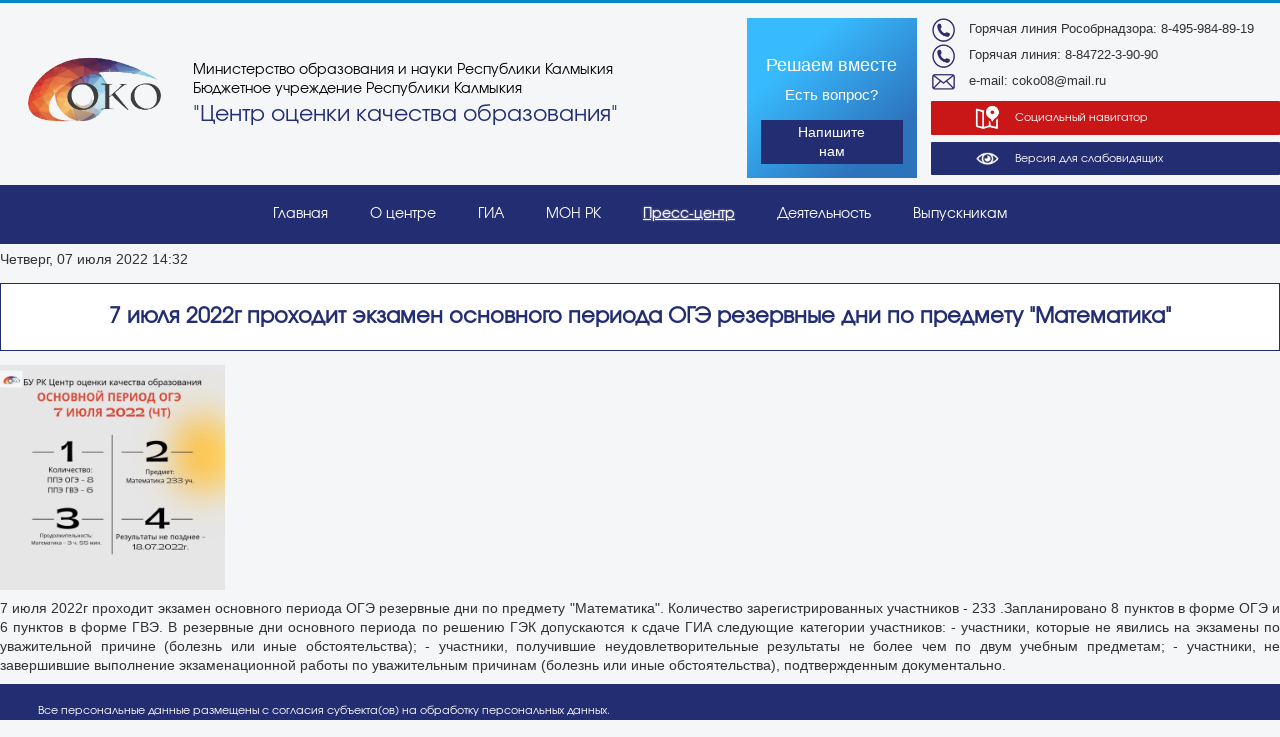

--- FILE ---
content_type: text/html; charset=utf-8
request_url: http://coko08.ru/index.php/2018-11-16-10-48-42/item/4711-7-iyulya-2022g-prokhodit-ekzamen-osnovnogo-perioda-oge-rezervnye-dni-po-predmetu-matematika
body_size: 5566
content:
<!DOCTYPE html>
<html prefix="og: http://ogp.me/ns#" lang="ru-ru" dir="ltr">
<head>
	<meta name="viewport" content="width=device-width, initial-scale=1.0" />
	<meta charset="utf-8" />
	<base href="http://coko08.ru/index.php/2018-11-16-10-48-42/item/4711-7-iyulya-2022g-prokhodit-ekzamen-osnovnogo-perioda-oge-rezervnye-dni-po-predmetu-matematika" />
	<meta name="author" content="Super User" />
	<meta property="og:url" content="http://coko08.ru/index.php/2018-11-16-10-48-42/item/4711-7-iyulya-2022g-prokhodit-ekzamen-osnovnogo-perioda-oge-rezervnye-dni-po-predmetu-matematika" />
	<meta property="og:type" content="article" />
	<meta property="og:title" content="7 июля 2022г проходит экзамен основного периода ОГЭ резервные дни по предмету &amp;#34;Математика&amp;#34;" />
	<meta property="og:description" content="7 июля 2022г проходит экзамен основного периода ОГЭ резервные дни по предмету &amp;#34;Математика&amp;#34;. Количество зарегистрированных участников - 233 .Запланировано 8 пунктов в форме ОГЭ и 6 пунктов в форме ГВЭ. В резервные дни основного периода по решению ГЭК допускаются к сдаче ГИА следующие категори..." />
	<meta name="twitter:card" content="summary" />
	<meta name="twitter:title" content="7 июля 2022г проходит экзамен основного периода ОГЭ резервные дни по предмету &amp;#34;Математика&amp;#34;" />
	<meta name="twitter:description" content="7 июля 2022г проходит экзамен основного периода ОГЭ резервные дни по предмету &amp;#34;Математика&amp;#34;. Количество зарегистрированных участников - 233 .Запланировано 8 пунктов в форме ОГЭ и 6 пунктов в фо..." />
	<meta name="description" content="7 июля 2022г проходит экзамен основного периода ОГЭ резервные дни по предмету &amp;#34;Математика&amp;#34;. Количество зарегистрированных участников - 233 .За..." />
	<meta name="generator" content="Joomla! - Open Source Content Management" />
	<title>7 июля 2022г проходит экзамен основного периода ОГЭ резервные дни по предмету &quot;Математика&quot;</title>
	<link href="/index.php/2018-11-16-10-48-42/item/4711-7-iyulya-2022g-prokhodit-ekzamen-osnovnogo-perioda-oge-rezervnye-dni-po-predmetu-matematika" rel="canonical" />
	<link href="/templates/multistyle/favicon.ico" rel="shortcut icon" type="image/vnd.microsoft.icon" />
	<link href="https://cdn.jsdelivr.net/npm/magnific-popup@1.1.0/dist/magnific-popup.min.css" rel="stylesheet" />
	<link href="https://cdn.jsdelivr.net/npm/simple-line-icons@2.4.1/css/simple-line-icons.css" rel="stylesheet" />
	<link href="/components/com_k2/css/k2.css?v=2.10.3&b=20200429" rel="stylesheet" />
	<link href="/templates/multistyle/css/template2.css?02268fc61673210c007a051695f539c2" rel="stylesheet" />
	<link href="//fonts.googleapis.com/css?family=Open+Sans" rel="stylesheet" />
	<style>

                        /* K2 - Magnific Popup Overrides */
                        .mfp-iframe-holder {padding:10px;}
                        .mfp-iframe-holder .mfp-content {max-width:100%;width:100%;height:100%;}
                        .mfp-iframe-scaler iframe {background:#fff;padding:10px;box-sizing:border-box;box-shadow:none;}
                    
	h1, h2, h3, h4, h5, h6, .site-title {
		font-family: 'Open Sans', sans-serif;
	}
	body.site {
		border-top: 3px solid #08C;
		background-color: #F4F6F7;
	}
	a {
		color: #08C;
	}
	.nav-list > .active > a,
	.nav-list > .active > a:hover,
	.dropdown-menu li > a:hover,
	.dropdown-menu .active > a,
	.dropdown-menu .active > a:hover,
	.nav-pills > .active > a,
	.nav-pills > .active > a:hover,
	.btn-primary {
		background: #08C;
	}
	</style>
	<script src="/media/jui/js/jquery.min.js?02268fc61673210c007a051695f539c2"></script>
	<script src="/media/jui/js/jquery-noconflict.js?02268fc61673210c007a051695f539c2"></script>
	<script src="/media/jui/js/jquery-migrate.min.js?02268fc61673210c007a051695f539c2"></script>
	<script src="https://cdn.jsdelivr.net/npm/magnific-popup@1.1.0/dist/jquery.magnific-popup.min.js"></script>
	<script src="/media/k2/assets/js/k2.frontend.js?v=2.10.3&b=20200429&sitepath=/"></script>
	<script src="/media/jui/js/bootstrap.min.js?02268fc61673210c007a051695f539c2"></script>
	<script src="/templates/multistyle/js/template.js?02268fc61673210c007a051695f539c2"></script>
	<!--[if lt IE 9]><script src="/media/jui/js/html5.js?02268fc61673210c007a051695f539c2"></script><![endif]-->
	<script type="application/ld+json">

                {
                    "@context": "https://schema.org",
                    "@type": "Article",
                    "mainEntityOfPage": {
                        "@type": "WebPage",
                        "@id": "http://coko08.ru/index.php/2018-11-16-10-48-42/item/4711-7-iyulya-2022g-prokhodit-ekzamen-osnovnogo-perioda-oge-rezervnye-dni-po-predmetu-matematika"
                    },
                    "url": "http://coko08.ru/index.php/2018-11-16-10-48-42/item/4711-7-iyulya-2022g-prokhodit-ekzamen-osnovnogo-perioda-oge-rezervnye-dni-po-predmetu-matematika",
                    "headline": "7 июля 2022г проходит экзамен основного периода ОГЭ резервные дни по предмету &quot;Математика&quot;",
                    "datePublished": "2022-07-07 14:32:19",
                    "dateModified": "2022-07-07 14:32:19",
                    "author": {
                        "@type": "Person",
                        "name": "Super User",
                        "url": "http://coko08.ru/index.php/vakansii-gu-2/itemlist/user/181-superuser"
                    },
                    "publisher": {
                        "@type": "Organization",
                        "name": "Центр оценки качества образования",
                        "url": "http://coko08.ru/",
                        "logo": {
                            "@type": "ImageObject",
                            "name": "Центр оценки качества образования",
                            "width": "",
                            "height": "",
                            "url": "http://coko08.ru/"
                        }
                    },
                    "articleSection": "http://coko08.ru/index.php/2018-11-16-10-48-42/itemlist/category/129-poslednie-novosti",
                    "keywords": "",
                    "description": "7 июля 2022г проходит экзамен основного периода ОГЭ резервные дни по предмету &quot;Математика&quot;. Количество зарегистрированных участников - 233 .Запланировано 8 пунктов в форме ОГЭ и 6 пунктов в форме ГВЭ. В резервные дни основного периода по решению ГЭК допускаются к сдаче ГИА следующие категории участников: - участники, которые не явились на экзамены по уважительной причине (болезнь или иные обстоятельства); - участники, получившие неудовлетворительные результаты не более чем по двум учебным предметам; - участники, не завершившие выполнение экзаменационной работы по уважительным причинам (болезнь или иные обстоятельства), подтвержденным документально.",
                    "articleBody": "7 июля 2022г проходит экзамен основного периода ОГЭ резервные дни по предмету &quot;Математика&quot;. Количество зарегистрированных участников - 233 .Запланировано 8 пунктов в форме ОГЭ и 6 пунктов в форме ГВЭ. В резервные дни основного периода по решению ГЭК допускаются к сдаче ГИА следующие категории участников: - участники, которые не явились на экзамены по уважительной причине (болезнь или иные обстоятельства); - участники, получившие неудовлетворительные результаты не более чем по двум учебным предметам; - участники, не завершившие выполнение экзаменационной работы по уважительным причинам (болезнь или иные обстоятельства), подтвержденным документально."
                }
                
	</script>

    <script src="/templates/multistyle/js/myscript.js"></script>
 		
   		
   		
   		
 	<meta name="yandex-verification" content="4b23f4c80a3ed001" />
  
  
<!-- Yandex.Metrika counter -->
<script type="text/javascript" >
   (function(m,e,t,r,i,k,a){m[i]=m[i]||function(){(m[i].a=m[i].a||[]).push(arguments)};
   m[i].l=1*new Date();k=e.createElement(t),a=e.getElementsByTagName(t)[0],k.async=1,k.src=r,a.parentNode.insertBefore(k,a)})
   (window, document, "script", "https://mc.yandex.ru/metrika/tag.js", "ym");

   ym(57273937, "init", {
        clickmap:true,
        trackLinks:true,
        accurateTrackBounce:true
   });
</script>
<noscript><div><img src="https://mc.yandex.ru/watch/57273937" style="position:absolute; left:-9999px;" alt="" /></div></noscript>
<!-- /Yandex.Metrika counter -->

</head>
  
<body class="site com_k2 view-item no-layout no-task itemid-474 cokopress">
	<!-- Body -->
<div id="scroll_fix">   
	<div class="body" id="top">
			<!-- Header -->
		<div id='headerwrap'>
        
        
		

<div class="customtopping-others"  >
	<div id="header-wrap"><a id="header-name" href="http://coko08.ru/">
<div id="header-name-img"><img src="/templates/multistyle/images/logonew.png" alt="" /></div>
<div id="header-name-txt"><span id="header-title1">Министерство образования и науки Республики Калмыкия</span><span id="header-title2">Бюджетное учреждение Республики Калмыкия</span><span id="header-title3">"Центр оценки качества образования"</span></div>
</a>
<div id="header-change">
<div id="header-gos">
<a id="header-gosuslugi" href="https://pos.gosuslugi.ru/form/" target="_blank">
<div id="header-gos-img"><img src="https://pos.gosuslugi.ru/bin/banner-fluid/gosuslugi-logo.svg" alt=""></div>
<div id='header-gos-slogan'>Решаем вместе</div >
<div id="header-gos-txt" class="coko-class">Есть вопрос?</div >
<div id="gos-button" href="https://pos.gosuslugi.ru/form/" target="_blank"><span>Напишите нам</span></div >
</a>
</div>
<div id="header-change2">
<div id="header-change-glasses-txt" class="coko-header-item"><img class="cokoicon" src="/templates/multistyle/images/cokoicon2.png" alt="" /><span>Горячая линия Рособрнадзора: 8-495-984-89-19</span></div>
<div id="header-change-glasses-txt" class="coko-header-item"><img class="cokoicon" src="/templates/multistyle/images/cokoicon2.png" alt="" /><span>Горячая линия: 8-84722-3-90-90</span></div>
<div id="header-change-glasses-txt" class="coko-header-item"><img class="cokoicon" src="/templates/multistyle/images/cokoicon3.png" alt="" /><span>e-mail: coko08@mail.ru</span></div>
<a id="social-button" href="/index.php/sotsialnyj-navigator"> <img src="/templates/multistyle/images/socialbutton.png" alt="" /> <span>Социальный навигатор</span> </a>
<div id="blind-button" onclick="showBlindMenu()"><img src="/templates/multistyle/images/blindbutton.png" alt="" /> <span>Версия для слабовидящих</span></div>
</div>
</div></div>

		
		</div>
		<div id='school-main-page'>
			<div id='top-menu-block'><ul class="nav menucokopages">
<li class="item-445 default"><a href="/index.php" >Главная</a></li><li class="item-470"><a href="/index.php/2018-11-16-10-47-03" >О центре</a></li><li class="item-471"><a href="/index.php/2018-11-16-10-47-48" >ГИА</a></li><li class="item-473"><a href="/index.php/2018-11-16-10-48-26" >МОН РК</a></li><li class="item-474 current active"><a href="/index.php/2018-11-16-10-48-42" >Пресс-центр</a></li><li class="item-475"><a href="/index.php/2018-11-16-10-48-56" >Деятельность</a></li><li class="item-1143"><a href="/index.php/graduates" >Выпускникам</a></li><li class="item-1147"><a href="/index.php/sotsialnyj-navigator" >Социальный навигатор</a></li></ul>
</div>
			<div id="login-form">
						
			</div>
          
			
		  
                     
         	           			<div id='content-otherpages-block'>
				<div id='other-middle-menu-block'>
					
					
<div id="k2ModuleBox379" class="k2CategoriesListBlock">
    <ul class="level0"></ul></div>

				</div>
				<div id='other-content-pages-block'>
					
					
					<div id="component">
						

<!-- Start K2 Item Layout -->
<span id="startOfPageId4711"></span>

<div id="k2Container" class="itemView cokopress">
    <!-- Plugins: BeforeDisplay -->
    
    <!-- K2 Plugins: K2BeforeDisplay -->
    
    <div class="itemHeader">
                <!-- Date created -->
        <span class="itemDateCreated">
            Четверг, 07 июля 2022 14:32        </span>
        
                <!-- Item title -->
        <h2 class="itemTitle">
            
            7 июля 2022г проходит экзамен основного периода ОГЭ резервные дни по предмету &quot;Математика&quot;
                    </h2>
        
            </div>

    <!-- Plugins: AfterDisplayTitle -->
    
    <!-- K2 Plugins: K2AfterDisplayTitle -->
    
    
    
    <div class="itemBody">
        <!-- Plugins: BeforeDisplayContent -->
        
        <!-- K2 Plugins: K2BeforeDisplayContent -->
        
        
        
        <!-- Item text -->
        <div class="itemFullText">
            <p><img src="/images/photo_2022-07-07_17-31-48.jpg" alt="photo_2022-07-07_17-31-48.jpg" width="225" height="225" /></p>
<p>7 июля 2022г проходит экзамен основного периода ОГЭ резервные дни по предмету "Математика". Количество зарегистрированных участников - 233 .Запланировано 8 пунктов в форме ОГЭ и 6 пунктов в форме ГВЭ. В резервные дни основного периода по решению ГЭК допускаются к сдаче ГИА следующие категории участников: - участники, которые не явились на экзамены по уважительной причине (болезнь или иные обстоятельства); - участники, получившие неудовлетворительные результаты не более чем по двум учебным предметам; - участники, не завершившие выполнение экзаменационной работы по уважительным причинам (болезнь или иные обстоятельства), подтвержденным документально.</p>        </div>

        
        <div class="clr"></div>

        
        
        <!-- Plugins: AfterDisplayContent -->
        
        <!-- K2 Plugins: K2AfterDisplayContent -->
        
        <div class="clr"></div>
    </div>

    
    
    
        
        
    <div class="clr"></div>

    
    
    
    <!-- Plugins: AfterDisplay -->
    
    <!-- K2 Plugins: K2AfterDisplay -->
    
    
    
        <div class="itemBackToTop">
        <a class="k2Anchor" href="/index.php/2018-11-16-10-48-42/item/4711-7-iyulya-2022g-prokhodit-ekzamen-osnovnogo-perioda-oge-rezervnye-dni-po-predmetu-matematika#startOfPageId4711">
            back to top        </a>
    </div>
    
    <div class="clr"></div>
</div>
<!-- End K2 Item Layout -->

<!-- JoomlaWorks "K2" (v2.10.3) | Learn more about K2 at https://getk2.org -->


					</div>
					
					
					
				</div>
			</div>
			<div id='partners-block'>
				
			</div>
		</div>
	</div>
	<div id='cornerer'>
		<img id='cornerer-left' src='/templates/multistyle/images/cornerimg2.png'>
		<img id='cornerer-right' src='/templates/multistyle/images/cornerimg3.png'>
	</div>
	<!-- Footer 
	<footer class="footer" role="contentinfo">
	<div id='footer-info-wrap'>
		<div id='footer-info'>
			<div class='footer-info-row'>
				<div><span>О едином электронном пространстве</span></div>
				<a>Cистема рейтингования ОО</a>
				<a>Узнать о семинарах, вебинарах</a>
				<a>Тестирование для учащихся школ</a>
				<a>Система подготовки к сдачи ГИА</a>
			</div>
			<div class='footer-info-row'>
				<div><span>Проекты в сфере образования</span></div>
				<a>Установить электронный документооборот</a>
				<a>Подключиться к системе конференцсвязи</a>
				<a>Присоединиться к единому рейтингу</a>
				<a>Подключиться к единой системе порталов</a>
			</div>
		</div>
		<div id='contact'>
			<div id='footer-name'>
				<span id='footer-name1'>Министерство образования и науки Республики Калмыкия</span>
				<span id='footer-name2'>Муниципальное образовательное учреждение</span>
				<span id='footer-name3'>Средняя общеобразовательная школа №99</span>
			</div>
			<div id='footer-phones'>
				<span>8-909-399-99-99</span>
			    <span>8-909-399-99-99</span>
			</div>
			<div id='adress'>
				<span>г. Элиста, ул.Новая улица, д.14а</span>
			</div>
		</div>
	</div>
	</footer> -->
	<div id='lastsection'>
		<div id='copyright'>
			<span>Все персональные данные размещены с согласия субъекта(ов) на обработку персональных данных.</span>
		</div>
		<div id='search-block'>
			
		</div>
	</div>
	
  


  
    		<div id="top-mobile-menu-button" onclick="openMMenuTop()"> 
			Меню
		</div>	
 	    		<div id="middle-mobile-menu-button" onclick="openMMenuMiddle()"> 
			Среднее меню
		</div> 
  	  
 
<div id="modal_container" class="modal-container top-mobile-menu"> 	
	<div id="modal_wrap"> 
		<div id="mask" onclick="closeModal()"></div>	
		<div id="modal_fix"></div>
		<div id="mod_main"> 
			<div id="modal_content"> 					
				<div class="modal-close" onclick="closeModal()" alt="Закрыть окно" title="Закрыть окно"> X 
                        </div>
				<ul class="nav menucokopages">
<li class="item-445 default"><a href="/index.php" >Главная</a></li><li class="item-470"><a href="/index.php/2018-11-16-10-47-03" >О центре</a></li><li class="item-471"><a href="/index.php/2018-11-16-10-47-48" >ГИА</a></li><li class="item-473"><a href="/index.php/2018-11-16-10-48-26" >МОН РК</a></li><li class="item-474 current active"><a href="/index.php/2018-11-16-10-48-42" >Пресс-центр</a></li><li class="item-475"><a href="/index.php/2018-11-16-10-48-56" >Деятельность</a></li><li class="item-1143"><a href="/index.php/graduates" >Выпускникам</a></li><li class="item-1147"><a href="/index.php/sotsialnyj-navigator" >Социальный навигатор</a></li></ul>
				
				
			</div>
		</div>			
	</div> 
</div> 
  
  
  
<div id="modal_container" class="modal-container middle-mobile-menu"> 	
	<div id="modal_wrap"> 
		<div id="mask" onclick="closeModal()"></div>	
		<div id="modal_fix"></div>
		<div id="mod_main"> 
			<div id="modal_content"> 					
				<div class="modal-close" onclick="closeModal()" alt="Закрыть окно" title="Закрыть окно"> X 
                        </div>
				
              
						<div class="moduletable">
							<h3>ГУ - ЦОКО - Меню - Важные документы</h3>
						
<div id="k2ModuleBox379" class="k2CategoriesListBlock">
    <ul class="level0"></ul></div>
		</div>
				</div>
		</div>			
	</div> 
</div>
  
  
  
  
  
  
  
  
  
  
  
  
  
  
  
  
	<div id="modal_container" class="modal-container no-class"> 	
		<div id="modal_wrap"> 
			<div id="mask" onclick="closeModal()"></div>	
			<div id="modal_fix"></div>
			<div id="mod_main"> 
				<div id="modal_content"> 
					<div id="mesage_wrap">
						<div id="system-message-container">
						</div>
  						
					</div>
					
					<div id="component_wrap">
						<div class="modal-close" onclick="closeModal()" alt="Закрыть окно" title="Закрыть окно"> X 
                        </div>
                      	<div class="titlers">
							<span>Цветовая гамма</span>
							<div class="underline"></div>
						</div>
                      	<div class="titlers">
							<span>Размер шрифта</span>
							<div class="underline"></div>
						</div>
						<div class="vertical-center underline-container">
						
								<div id="blind-style-1-button" class="blind-style-button underline-fix" onclick="setBlindStyle(1)">
									 <span>Аа</span>
								</div>	
								
								<div id="blind-style-2-button" class="blind-style-button underline-fix" onclick="setBlindStyle(2)">	
									 <span>Аа</span>
								</div>
				
								<div id="blind-style-3-button" class="blind-style-button underline-fix" onclick="setBlindStyle(3)" >	
									 <span>Аа</span>
								</div>	
							
							<div class="underline"></div>
						</div>
                      <div class="vertical-center underline-container">
						
								<div id="blind-style-4-button" class="blind-style-button underline-fix" onclick="removeBlindSize()">
									 <span>Аа</span>
								</div>	
								
								<div id="blind-style-5-button" class="blind-style-button underline-fix" onclick="setBlindSize(2)">	
									 <span>Аа</span>
								</div>
				
								<div id="blind-style-6-button" class="blind-style-button underline-fix" onclick="setBlindSize(3)" >	
									 <span>Аа</span>
								</div>	
							
							<div class="underline"></div>
						</div>
                      <div class="titlers">
							<span>Семейство шрифта</span>
							<div class="underline"></div>
						</div>
                      	<div class="titlers">
							<span>Междустрочный интервал</span>
							<div class="underline"></div>
						</div>
                      <div class="vertical-center underline-container">
						
								<div id="blind-style-7-button" class="blind-style-button underline-fix" onclick="removeBlindFont()">
									 <span>Аr</span>
								</div>	
								
								<div id="blind-style-8-button" class="blind-style-button underline-fix" onclick="setBlindFont(2)">	
									 <span>Ca</span>
								</div>
				
								<div id="blind-style-9-button" class="blind-style-button underline-fix" onclick="setBlindFont(3)" >	
									 <span>Cam</span>
								</div>
							
							<div class="underline"></div>
						</div>
                      <div class="vertical-center underline-container">
						
								<div id="blind-style-10-button" class="blind-style-button underline-fix" onclick="removeBlindInterval()">
									 <span>1,0</span>
								</div>	
								
								<div id="blind-style-11-button" class="blind-style-button underline-fix" onclick="setBlindInterval(2)">	
									 <span>1,3</span>
								</div>
				
								<div id="blind-style-12-button" class="blind-style-button underline-fix" onclick="setBlindInterval(3)" >	
									 <span>1,5</span>
								</div>
							
							<div class="underline"></div>
						</div>
						<div class="vertical-line"></div>
                        <div id="blind-style-13-button" class="blind-style-button underline-fix" onclick="removeBlindStyle()" >	
                             		 <span>Обычная версия сайта</span>
						</div>	
					</div>

				</div>
			</div>			
		</div> 
	</div>
		

	<div id="style_container">
	</div>


</div>
</body>
</html>



--- FILE ---
content_type: text/css
request_url: http://coko08.ru/templates/multistyle/css/template2.css?02268fc61673210c007a051695f539c2
body_size: 41852
content:
@font-face {
	font-family: 'Evolventa';
	
src: 
url('../../../media/jui/fonts/10359.eot') format('embedded-opentype'), 
url('../../../media/jui/fonts/10359.woff') format('woff'), 
url('../../../media/jui/fonts/10359.ttf') format('truetype'), 
url('../../../media/jui/fonts/10359.svg') format('svg');
}
div.itemListCategory h2 {
margin-top: 0;
}
#modal_container.middle-mobile-menu {
	display: none;
}
.itemView .itemFullText ul li {
    width: initial;
}
/* yubilei*/
div#let10first img {
    width: 80%;
}
div#let10first {
    margin-top: 4em;
    margin-bottom: 4em;
}

div#let10first span {
    color: #232d71;
    font-family: Trajan;
    text-transform: uppercase;
    font-size: 150%;
    margin-bottom: 1em;
    display: block;
}

div#let10first p {
    text-align: justify;
    text-indent: 3em;
    font-size: 100%;
}

body.let10.view-item #news-block {
    display: none;
}


.vidos span {
    font-family: Evolventa;
    text-align: center;
    margin-bottom: 1em;
    display: block;
}

.let10 div#other-content-pages-block {
    width: 100%;
    margin: 0;
}

.vidos {
    padding: 1em;
    box-sizing: border-box;
    border: 1px #cecbcb solid;
}

div#let10video {
    letter-spacing: -4px;
}
div#let10video > * {
    width: 33.333333%;
    display: inline-block;
    letter-spacing: normal;
}

div#let10title {
    display: block;
    padding: 1em;
    font-size: 150%;
    font-family: Evolventa;
    color: white;
    background-color: #232d71;
}

div#let10first > * {
    WIDTH: 50%;
    DISPLAY: INLINE-BLOCK;
    LETTER-SPACING: NORMAL;
VERTICAL-ALIGN: MIDDLE;
}

div#let10first {
    LETTER-SPACING: -4PX;
}

/* yubilei end*/


div#blind-button {
	display: block;
	position: relative !important;
	background-color: #232d71;
	padding: 0.35em 3.1em;
	top: initial;
	border-radius: 1px;
	/*right: 0;
	bottom: 1em;*/
	cursor: pointer;
	z-index: 10;
}

a#social-button img, div#blind-button img {
    margin-right: 1em;
}

div#blind-button > *{
    letter-spacing: normal;
}

div#blind-button > span, a#social-button > span {
    color: white !important;
    font-family: Evolventa;
    font-size: 80%;
}
div#blind-button, a#social-button {
    display: flex !important;
    width: 100%;
    box-sizing: border-box;
    padding: 1em 3em !important;
    flex-direction: row;
      justify-content: left;
    align-items: center;
    text-align: center;
}

div#header-change {
    position: relative;
}

div#blind-button, a#social-button {
    display: flex;
    width: 100%;
    box-sizing: border-box;
    padding: 0.2em 3em !important;
    flex-direction: row;
    margin-bottom: 0.5em;
	margin-top: 0.5em;
}

a#social-button img {
    width: 2em !important;
}

a#social-button
{
	display: inline-block;
	/*position: absolute;*/
	background-color: #c91616;
	padding: 0.35em 3.1em;
	top: initial;
	border-radius: 1px;
	/*right: 0;*/
	/*bottom: 1em;*/
	cursor: pointer;
	z-index: 10;
}


a#social-button > * {
    letter-spacing: normal;
}

a#social-button span {
    line-height: 2 !important;
}




span#header-title1, span#header-title2 {
    color: black;
}

a, a:focus, a:hover, a:active {
    text-decoration: initial !important;
}
.cokopress tr, .cokopress td {
    border: 1px black solid;
    padding: 10px;
}

h3.catItemTitle a:hover {
    color: white;
}
h3.catItemTitle a {
    color: white;
}

.itemListCategory {
    padding-top: 0 !important;
}
span#header-title3 {
    max-width: 28em;
}

/*Добавление новых сайтов*/
.dopmainpage div#form-block:before {
    content: "Оставить свой отзыв о качестве образования";
    position: absolute;
    transform: translatey(-100%);
    line-height: 1.25;
    width: 90%;
    left: 0;
    color: #232d71;
    font-family: Evolventa;
    font-size: 170%;
    border: 1px #efefef solid;
    font-weight: normal;
    background-color: #efefef;
    padding-top: 1em;
    padding-bottom: 1em;
    padding-left: 5%;
    padding-right: 5%;
}

/*Закончилось добавление*/
/*ЦОКО СТИЛЬ*/

div#other-middle-menu-block .coko-undertale {
    max-height: 0;
    overflow: hidden;
    visibility: hidden;
    opacity: 0;
    padding: 0;
    margin: 0;
    display: block;
    border: none;
}

div#other-middle-menu-block .coko-visible-undertale
{
    max-height: 20000px !important;
}

.coko-visible-undertale
{
    max-height: 20000px !important;
    visibility: visible !important;
    opacity: 1 !important;
    border: 1px #d5d5d5 solid !important;
    display: inline-block !important;
    padding: 1em !important;
  margin-bottom: 2px !important;
}
.cokoabout tr,
.cokogia tr, 
.cokomonitoring tr, 
.cokomon tr, 
.cokoother tr,
.cokoabout td,
.cokogia td, 
.cokomonitoring td, 
.cokomon td, 
.cokoother td
{
 border: 1px black solid;
}

.cokoabout div.itemListCategory h2, 
.cokogia div.itemListCategory h2, 
.cokomonitoring div.itemListCategory h2, 
.cokomon div.itemListCategory h2, 
.cokoother div.itemListCategory h2
{
    background-color: transparent;
    color: #232d71;
    FONT-SIZE: 150%;
    border: none;
    border-bottom: 1px #e2e2e2 solid;
    text-align: left;
    /* text-transform: uppercase; */
}
#other-middle-menu-block h3 {
	margin-bottom: 1em;
}


/*скриптовые переключатели */

.cokoabout .itemContainer,
.cokomonitoring .itemContainer,
.cokomon .itemContainer,
.cokoother .itemContainer,
.cokodocs .itemContainer,
.coko-grad .itemContainer
{
    visibility: hidden;
    opacity: 0;
    max-height: 0px;
    transition: 0.5s;
    overflow:hidden;
}


.cokogia .itemContainer:nth-child(65), 
.cokoabout .itemContainer:nth-child(1), 
.cokomonitoring .itemContainer:nth-child(15), 
.cokomon .itemContainer:nth-child(9), 
.cokoother .itemContainer:nth-child(19),
.cokodocs .itemContainer:nth-child(11),
.coko-grad .itemContainer:nth-child(17)
{
    visibility: visible;
    opacity: 1;
    max-height: 20000px;
}

.coko-visible
{
      visibility: visible !important ;
      opacity: 1 !important;
      /*transition: 0s !important;*/
      max-height: 20000px !important;
}
/*скриптовые переключатели конец*/

.coko-undertale:hover {
    color: white;
    background-color: #232d71;
    cursor: pointer;
}
.coko-undertale {
    width: 38% !important;
    text-align: center;
    border: 1px #d5d5d5 solid;
    background-color: transparent !important;
    padding: 0.5em;
    color: #808182 !important;
    font-weight: bold;
    transition: 0.3s;
}

.coko-undertale-distance,
.coko-undertale-ege-info,
.coko-undertale-gia-info {
  width: 100% !important;
  box-sizing: border-box;
}

.gumainpage .nspLinks .nspLinkScroll1 ul li {
    background: transparent !important;
}


img.cokoicon {
    height: 2em;
}

.coko-class {
	padding-top: 0em;
	padding-bottom: 1em;
}

.coko-header-item {
    display: block !important;
    text-align: left !important;
      padding-right: 2em;
}

.coko-header-item span {
    /*color: black !important;   СОМНТИТЕЛЬНО */
    margin-left: 1em;
}

.cokopress h3.catItemTitle a {
    color: #232d71;
}

.cokopress a.k2ReadMore {
    color: white;
    border: none;
    background-color: #232d71;
}

.cokopress h3.catItemTitle {
    background-color: #ffffff;
    border: 1px #232d71 solid;

}
.coko-list {
    display: block;
    padding: 1em;
    border: 1px #888888 solid;
    margin-bottom: 2px;
    background-color: #ffffff;
    color: #222222;
    font-size: 100%;
    font-family: Evolventa;
    cursor: pointer;
}
.cokopress div#other-middle-menu-block {
    width: 0;
    display: inline-block;
}

.cokopress div#other-content-pages-block {
    width: 100%;
    margin-left: 0;
}

div#top
{
  min-height: 1px;
      width: 100%;
    padding-top: 1em !important;
    padding-bottom: 2em;
}

div#coko-header-all2 {
    position: unset;
    top: 0;
    left: initial;
    right: initial;
    display: inline-block;
    float: right;
}

div#coko-header-all {
    display: inline-block;
}

div#headerwrap {
    text-align: left;
}


.gumainpage .contactus-form.contactus-center {
    background-color: #232d71;
}

/*slaider*/
ul.nspList li {
    background-color: transparent;
}

.gumainpage div#news-block h4 {
    text-align: left;
}
.gumainpage div#news-block li {
    text-align: left !important;
}

.gumainpage div#news-block h4 a {
    color: #232d71;
    font-family: Evolventa;
}

.gumainpage button#button-contactus-lightbox
{
    background-color: #930b08 !IMPORTANT;
    MARGIN-TOP: 1EM;
}

.gumainpage div#partners-block-title
{
  margin-top: 1em;
}

.gumainpage a.moduleItemCategory {
    DISPLAY: NONE !IMPORTANT;
}

.gumainpage div#partners-block-title {
    border: 1px #232d71 solid;
    font-size: 130%;
    color: #232d71;
    font-family: Evolventa;
    line-height: 1.25;
    padding: 1em;
    margin-bottom: 2em;
    margin-top: 5em;
}


#news-block ul li {
	display: flex !important;
	flex-wrap: wrap;/*
	flex-direction: column;
	justify-content: space-between;*/
}

#news-block ul {
	display: flex;
	flex-wrap: wrap;
	align-items: stretch;
}





.gumainpage .moduleItemIntrotext {
    text-align: justify;
}

div#dalee {
    float: right;
    background-color: #232d71;
    padding: 1em;
}

div#dalee span {
    color: white !important;
    font-weight: normal !important;
}

.gumainpage div#middle-menu-block ul
{
  margin: 0 !important;
}



.gumainpage div#midlle-block ul {
    color: transparent;
}

.gumainpage div#midlle-block ul li p {
    color: black;
}

.gumainpage #news-block {
    margin-bottom: 0em;
}
.gumainpage div#middle-menu-block ul li:hover {
    background-color: initial;
}

.gumainpage div#middle-menu-block a.k2Avatar.moduleItemAuthorAvatar,
.gumainpage div#middle-menu-block .moduleItemAuthor,
.gumainpage div#middle-menu-block a.moduleItemComments,
.gumainpage div#middle-menu-block span.moduleItemHits,
.gumainpage span.moduleItemDateCreated
 {
    display: none !important;
}

.gumainpage div#middle-menu-block ul li {
    display: inline-block;
    width: initial;
    padding: initial;
    background-color: transparent;
    margin: initial;
    cursor: pointer;
    LETTER-SPACING: NORMAL;
}

.gumainpage div#middle-menu-block a.moduleItemTitle {
  display: none !important;
    POSITION: absolute;
    COLOR: RED !IMPORTANT;
    MARGIN: 0;
    TOP: -2em !important;
    TRANSFORM: TRANSLATE(-50%,0) !IMPORTANT;
    left: 50%;
      padding: 0 !important;
    margin: 0 !important;
    height: auto;
}


div#coko-eres-title {
    background-color: #232d71;
    font-size: 130%;
    color: white;
    font-family: Evolventa;
    line-height: 1.25;
    padding: 1em;
    margin-bottom: 2em;
    margin-top: 2em;
}

div#coko-other-title {
    border: 1px #232d71 solid;
    font-size: 130%;
    color: #232d71;
    font-family: Evolventa;
    line-height: 1.25;
    padding: 1em;
    margin-bottom: 2em;
    margin-top: 5em;
}

.gumainpage div#news-block ul li:not(.clearList) {
    width: 50%;
}

div#top-menu-block ul.menucokopages {
    justify-content: center !important;
}

.nspArts.bottom h4 {
    line-height: 1.25;
}


div#school-main-page {
    text-align: center;
}

ul.nav.menucokopages {
    /*z-index: 9999;*/
    position: relative;
    margin: 0 !important;
    width: 100% !important;
}

div#top-menu-block ul.menucokopages li a {
    font-size: 100%;
}


ul.nav.menucokopages li.even h4 {
    border-bottom: 1px #232d71 solid;
    width: 100%;
    display: block;
}

ul.nav.menucokopages li h4 a {
    font-family: Evolventa;
    font-weight: normal;
}

.nspLinks ul li {
    padding: 1em !important;
}

.nspLinks ul li h4 {
  padding-bottom: 1em;
}

p.nspText.tleft.fleft {
    font-family: Evolventa;
    font-size: 120%;
    padding: padding: 1em 0 !important;
    text-align: justify;
}

a.readon.fright {
    display: none;
}

div#nsp-nsp-186 {
    display: flex;
    align-items: center;
}
ul.nspList.active.nspCol1 li {
    letter-spacing: normal !important;
}
.nspLinkScroll2.nspPages3 li {
    letter-spacing: normal;
}
.nspArts.bottom {
    width: 50% !important;
    display: inline-block;
    padding: 0;
	padding-right: 1.5em;
  
}
.nspLinks ul li p {
	margin: 0;
}

.nspLinksWrap.bottom {
    width: 50% !important;
    display: inline-block;
    padding: 0;
    margin: 0;
	/*padding-top: 1em;*/
}
#news-block ul li:nth-child(1), #news-block ul li:nth-child(2) {
	border-top:none;	
}

@media(min-width:1100px)
{
#news-block ul li:nth-child(1), #news-block ul li:nth-child(2) {
	padding-top: 0 !important;
	
}

#news-block ul li:nth-child(4), #news-block ul li:nth-child(3) {
	padding-bottom: 0 !important;
}

}

.nspMain {
    text-align: center;
}

p.nspInfo.nspInfo1.tleft.fnone {
    display: none !important;
}

.nspTopInterface {
    width: 100%;
    display: flex;
    justify-content: center;
}

ul.nspPagination li {
    width: 1em !important;
    display: inline-block !important;
    margin: 1% !important;
    padding: 0 !important;
    height: 1em;
}

ul.nspPagination {
    width: 4em;
    vertical-align: middle;
}

a.nspNext, a.nspPrev {
    display: none;
}

a.nspImageWrapper.tleft.fleft {
    display: block;
    width: 100%;
	margin: 0 !important;
}

img.nspImage {
    width: 100% !important;
    display: block;
    height: auto !important;
}

h4.nspHeader.tleft.fnone.has-image {
    padding: 3% !important;
    border-bottom: 1px #232d71 solid;
    overflow: visible;
    width: 93.8%;
    border-top: 0px #232d71 solid;
	text-align: center !important;
}

h4.nspHeader a {
    color: #232d71 !important;
    font-family: Evolventa;
}

.nspArt.nspCol1 {
    position: relative;
    padding: 0 !important;
}

/*slaider end*/
div#cokoheader-img {
    text-align: center;
    padding: 0;
    margin: 0;
}

.gumainpage div#middle-menu-block .custom {
    text-align: justify;
}

span#cokotitle {
    text-align: center;
}

.gumainpage div#middle-menu-block span {
    font-weight: bold;
    font-family: Evolventa;
    color: #232d71;
}


span#cokotitle {
    color: #232d71;
    padding: 1em 0;
    width: 100%;
    display: block;
    font-family: Evolventa;
    font-size: 120%;
    border: 1px #232d71 solid;
    font-weight: bold;
    margin-bottom: 2em;
}

.gumainpage div#form-block {
    display: inline-block;
    width: 34%;
    vertical-align: top;
}

.gumainpage div#middle-menu-block {
    width: 60%;
}

.gumainpage div#content-otherpages-block {
    display: none;
}
/*
.gumainpage  div#blind-button {
    
    position: absolute;
    top: 0;
    z-index: 99999;
    letter-spacing: initial;
    background-color: #232d71;
    border-radius: 9px;
    padding: 0 8px;
}
*/

.gumainpage div#headerwrap {
    text-align: left;
}

div#coko-header-all2 {
    float: right;
    vertical-align: middle;
}

div#cokorow img {
    width: 2em;
    margin-right: 1em;
    vertical-align: middle;
}
div#coko-header-all2 {
    letter-spacing: initial;
    width: 20em;
    display: inline-block;
}

div#cokoheader-name-txt {
    display: inline-block;
    width: auto;
}

div#cokoheader-img {
    display: inline-block;
    vertical-align: middle;
}

div#cokoheader-name-txt {
    display: inline-block;
    width: auto;
    vertical-align: middle;
    text-align: left;
}

div#cokoheader-img {
    text-align: center;
    padding: 0;
    margin: 0;
}

div#cokoheader-img IMG {
    WIDTH: 7EM;
    DISPLAY: INLINE-BLOCK;
    margin-right: 2em;
}

div#cokoheader-name-txt > span {
    display: block;
    line-height: 1.45;
    font-family: Evolventa;
}
div#cokoheader-name-txt {
    letter-spacing: normal;
}

span#cokoheader-title2 {
    font-size: 160%;
}

img#absoluteleft {
    position: absolute;
    top: 3px;
    left: 0;
    height: 12em;
}

.gumainpage div#top {
    min-height: initial;
}

/*ЦОКО СТИЛЬ ЗАКОНЧИЛСЯ*/

div#other-middle-menu-block #form-login-remember {
    padding-right: 0;
}

div#other-middle-menu-block button.btn.btn-primary.login-button
{
    width: 100%;

}
.structurepage tr, .structurepage td {
    border: 1px black solid;
    padding: 1em !important;
}

span.catItemEditLink a {

    color: white !important;

}

.k2Pagination {
    color: transparent !important;
}


li.item-1147 {
    display: none !important;
}


/*СТИЛИ ОКО КРИПТО И ОКО КОНФ*/

a.moduleItemReadMore {
    opacity: 0;
}
div#title-kripto {
    /* width: 100%; */
    display: block;
    padding: 2em;
    text-align: right;
    background-color: #232d71;
    margin-bottom: 1em;
    margin-top: 3em;
}

div#kripto-img {
    vertical-align: top;
    margin-top: 1em;
}

div#kripto-text span {
    font-size: 150%;
    text-align: center !important;
    margin-bottom: 1em !important;
    display: block;
    margin-top: 1em;
    border: 1px #232d71 solid;
    padding: 1em;
    color: #232d71;
}

div#kripto-img {
    display: inline-block;
    width: 48%;
    padding: 1%;
}

div#kripto-text {
    display: inline-block;
    width: 46%;
    padding: 2%;
}

div#kripto-wrap {
    letter-spacing: -4px;
}

div#kripto-text {
    letter-spacing: normal;
    text-align: justify;
}

.okokonf div#component, .okokripto div#component {
    display: none;
}

div#title-kripto span {
    color: #ffffff;
    font-family: Evolventa;
    text-transform: uppercase;
    font-size: 230%;
}


/* СТИЛИ ОКО ЗАКОНЧИЛИСТ*/


body
{
  background-color: white;
}

li.item-410, li.item-411 {
    display: none !important;
}

#text_formatselect, #text_styleselect, .wf-editor-header, .userdata ul.unstyled, ul.nav.nav-tabs.nav-stacked, .view-login #super-menu, #text_spellchecker, #text_pastetext, .uk-tab
{
    display: none !important;
}

.uk-tab {

    display: none;

}


/*ЗАПРЕТЫ В РЕДАКТОРАХ*/

ul.k2NavTabs.ui-tabs-nav.ui-helper-reset.ui-helper-clearfix.ui-widget-header.ui-corner-all {
    display: none;
}

.k2SubTable.k2TableRight.k2TableRightTop > div:nth-child(1), .k2SubTable.k2TableRight.k2TableRightTop > div:nth-child(2) {
    display: none;
}

li#tabAttachments, li#tabExtraFields, li#tabVideo, li#tabImageGallery {
    display: none;
}

.k2Table > div:nth-child(7), .k2Table > div:nth-child(8), .k2Table > div:nth-child(9), .k2Table > div:nth-child(10) {
    display: none;
}

/*ЗАПРЕТЫ В РЕДАКТОРАХ ЗАКОНЧИЛИСЬ*/

.catItemIntroText table {
    width: 100% !important;
}
.superauto div#other-middle-menu-block button.btn.btn-primary.login-button {

    background-color: #232d71;

}

img#cornerer-left {
    display: none;
}
div#cornerer {
	display: none !important;
}

.mceBranding {
	display: none !important;
}
.disabled-result {
	display: none !important;
}
article,
aside,
details,
figcaption,
figure,
footer,
header,
hgroup,
nav,
section {
	display: block;
}
audio,
canvas,
video {
	display: inline-block;
	*display: inline;
	*zoom: 1;
}
audio:not([controls]) {
	display: none;
}
html {
	font-size: 100%;
	-webkit-text-size-adjust: 100%;
	-ms-text-size-adjust: 100%;
}
a:focus {
	outline: thin dotted #333;
	outline: 5px auto -webkit-focus-ring-color;
	outline-offset: -2px;
}
a:hover,
a:active {
	outline: 0;
}
sub,
sup {
	position: relative;
	font-size: 75%;
	line-height: 0;
	vertical-align: baseline;
}
sup {
	top: -0.5em;
}
sub {
	bottom: -0.25em;
}
img {
	max-width: 100%;
	width: auto \9;
	height: auto;
	vertical-align: middle;
	border: 0;
	-ms-interpolation-mode: bicubic;
}
#map_canvas img,
.google-maps img,
.gm-style img {
	max-width: none;
}
button,
input,
select,
textarea {
	margin: 0;
	font-size: 100%;
	vertical-align: middle;
}
button,
input {
	*overflow: visible;
	line-height: normal;
}
button::-moz-focus-inner,
input::-moz-focus-inner {
	padding: 0;
	border: 0;
}
button,
html input[type="button"],
input[type="reset"],
input[type="submit"] {
	-webkit-appearance: button;
	cursor: pointer;
}
label,
select,
button,
input[type="button"],
input[type="reset"],
input[type="submit"],
input[type="radio"],
input[type="checkbox"] {
	cursor: pointer;
}
input[type="search"] {
	-webkit-box-sizing: content-box;
	-moz-box-sizing: content-box;
	box-sizing: content-box;
	-webkit-appearance: textfield;
}
input[type="search"]::-webkit-search-decoration,
input[type="search"]::-webkit-search-cancel-button {
	-webkit-appearance: none;
}
textarea {
	overflow: auto;
	vertical-align: top;
}
@media print {
	* {
		text-shadow: none !important;
		color: #000 !important;
		background: transparent !important;
		box-shadow: none !important;
	}
	a,
	a:visited {
		text-decoration: underline;
	}
	a[href]:after {
		content: " (" attr(href) ")";
	}
	abbr[title]:after {
		content: " (" attr(title) ")";
	}
	.ir a:after,
	a[href^="javascript:"]:after,
	a[href^="#"]:after {
		content: "";
	}
	pre,
	blockquote {
		border: 1px solid #999;
		page-break-inside: avoid;
	}
	thead {
		display: table-header-group;
	}
	tr,
	img {
		page-break-inside: avoid;
	}
	img {
		max-width: 100% !important;
	}
	@page {
		margin: 0.5cm;
	}
	p,
	h2,
	h3 {
		orphans: 3;
		widows: 3;
	}
	h2,
	h3 {
		page-break-after: avoid;
	}
}
.rtl .navigation .nav-child {
	left: auto;
	right: 0;
}
.rtl .navigation .nav > li > .nav-child:before {
	left: auto;
	right: 12px;
}
.rtl .navigation .nav > li > .nav-child:after {
	left: auto;
	right: 13px;
}
.rtl .categories-list .collapse {
	margin: 0 20px 0 0;
}
.rtl .modal-footer button {
	float: left;
}
.rtl .finder-selects {
	margin: 0 0 15px 15px;
}
.clearfix {
	*zoom: 1;
}
.clearfix:before,
.clearfix:after {
	display: table;
	content: "";
	line-height: 0;
}
.clearfix:after {
	clear: both;
}
.hide-text {
	font: 0/0 a;
	color: transparent;
	text-shadow: none;
	background-color: transparent;
	border: 0;
}
.input-block-level {
	display: block;
	width: 100%;
	min-height: 28px;
	-webkit-box-sizing: border-box;
	-moz-box-sizing: border-box;
	box-sizing: border-box;
}
body {
	margin: 0;
	font-family: "Helvetica Neue", Helvetica, Arial, sans-serif;	
	line-height: 1.4;
	color: #333;
	background-color: #fff;
}
body, .underline-fix
{
  font-size: 13px;
}
a {
	color: #232d71;
	text-decoration: none;
}
a:hover,
a:focus {
	color: #002b41;
	text-decoration: underline;
}
.img-rounded {
	-webkit-border-radius: 6px;
	-moz-border-radius: 6px;
	border-radius: 6px;
}
.img-polaroid {
	padding: 4px;
	background-color: #fff;
	border: 1px solid #ccc;
	border: 1px solid rgba(0,0,0,0.2);
	-webkit-box-shadow: 0 1px 3px rgba(0,0,0,0.1);
	-moz-box-shadow: 0 1px 3px rgba(0,0,0,0.1);
	box-shadow: 0 1px 3px rgba(0,0,0,0.1);
}
.img-circle {
	-webkit-border-radius: 500px;
	-moz-border-radius: 500px;
	border-radius: 500px;
}
.row {
	margin-left: -20px;
	*zoom: 1;
}
.row:before,
.row:after {
	display: table;
	content: "";
	line-height: 0;
}
.row:after {
	clear: both;
}
[class*="span"] {
	float: left;
	min-height: 1px;
	margin-left: 20px;
}
.container,
.navbar-static-top .container,
.navbar-fixed-top .container,
.navbar-fixed-bottom .container {
	width: 940px;
}
.span12 {
	width: 940px;
}
.span11 {
	width: 860px;
}
.span10 {
	width: 780px;
}
.span9 {
	width: 700px;
}
.span8 {
	width: 620px;
}
.span7 {
	width: 540px;
}
.span6 {
	width: 460px;
}
.span5 {
	width: 380px;
}
.span4 {
	width: 300px;
}
.span3 {
	width: 220px;
}
.span2 {
	width: 140px;
}
.span1 {
	width: 60px;
}
.offset12 {
	margin-left: 980px;
}
.offset11 {
	margin-left: 900px;
}
.offset10 {
	margin-left: 820px;
}
.offset9 {
	margin-left: 740px;
}
.offset8 {
	margin-left: 660px;
}
.offset7 {
	margin-left: 580px;
}
.offset6 {
	margin-left: 500px;
}
.offset5 {
	margin-left: 420px;
}
.offset4 {
	margin-left: 340px;
}
.offset3 {
	margin-left: 260px;
}
.offset2 {
	margin-left: 180px;
}
.offset1 {
	margin-left: 100px;
}
.row-fluid {
	width: 100%;
	*zoom: 1;
}
.row-fluid:before,
.row-fluid:after {
	display: table;
	content: "";
	line-height: 0;
}
.row-fluid:after {
	clear: both;
}
.row-fluid [class*="span"] {
	display: block;
	width: 100%;
	min-height: 28px;
	-webkit-box-sizing: border-box;
	-moz-box-sizing: border-box;
	box-sizing: border-box;
	float: left;
	margin-left: 2.127659574%;
	*margin-left: 2.0744680846383%;
}
.row-fluid [class*="span"]:first-child {
	margin-left: 0;
}
.row-fluid .controls-row [class*="span"] + [class*="span"] {
	margin-left: 2.127659574%;
}
.row-fluid .span12 {
	width: 99.99999999%;
	*width: 99.946808500638%;
}
.row-fluid .span11 {
	width: 91.489361693%;
	*width: 91.436170203638%;
}
.row-fluid .span10 {
	width: 82.978723396%;
	*width: 82.925531906638%;
}
.row-fluid .span9 {
	width: 74.468085099%;
	*width: 74.414893609638%;
}
.row-fluid .span8 {
	width: 65.957446802%;
	*width: 65.904255312638%;
}
.row-fluid .span7 {
	width: 57.446808505%;
	*width: 57.393617015638%;
}
.row-fluid .span6 {
	width: 48.936170208%;
	*width: 48.882978718638%;
}
.row-fluid .span5 {
	width: 40.425531911%;
	*width: 40.372340421638%;
}
.row-fluid .span4 {
	width: 31.914893614%;
	*width: 31.861702124638%;
}
.row-fluid .span3 {
	width: 23.404255317%;
	*width: 23.351063827638%;
}
.row-fluid .span2 {
	width: 14.89361702%;
	*width: 14.840425530638%;
}
.row-fluid .span1 {
	width: 6.382978723%;
	*width: 6.3297872336383%;
}
.row-fluid .offset12 {
	margin-left: 104.255319138%;
	*margin-left: 104.14893615928%;
}
.row-fluid .offset12:first-child {
	margin-left: 102.127659564%;
	*margin-left: 102.02127658528%;
}
.row-fluid .offset11 {
	margin-left: 95.744680841%;
	*margin-left: 95.638297862277%;
}
.row-fluid .offset11:first-child {
	margin-left: 93.617021267%;
	*margin-left: 93.510638288277%;
}
.row-fluid .offset10 {
	margin-left: 87.234042544%;
	*margin-left: 87.127659565277%;
}
.row-fluid .offset10:first-child {
	margin-left: 85.10638297%;
	*margin-left: 84.999999991277%;
}
.row-fluid .offset9 {
	margin-left: 78.723404247%;
	*margin-left: 78.617021268277%;
}
.row-fluid .offset9:first-child {
	margin-left: 76.595744673%;
	*margin-left: 76.489361694277%;
}
.row-fluid .offset8 {
	margin-left: 70.21276595%;
	*margin-left: 70.106382971277%;
}
.row-fluid .offset8:first-child {
	margin-left: 68.085106376%;
	*margin-left: 67.978723397277%;
}
.row-fluid .offset7 {
	margin-left: 61.702127653%;
	*margin-left: 61.595744674277%;
}
.row-fluid .offset7:first-child {
	margin-left: 59.574468079%;
	*margin-left: 59.468085100277%;
}
.row-fluid .offset6 {
	margin-left: 53.191489356%;
	*margin-left: 53.085106377277%;
}
.row-fluid .offset6:first-child {
	margin-left: 51.063829782%;
	*margin-left: 50.957446803277%;
}
.row-fluid .offset5 {
	margin-left: 44.680851059%;
	*margin-left: 44.574468080277%;
}
.row-fluid .offset5:first-child {
	margin-left: 42.553191485%;
	*margin-left: 42.446808506277%;
}
.row-fluid .offset4 {
	margin-left: 36.170212762%;
	*margin-left: 36.063829783277%;
}
.row-fluid .offset4:first-child {
	margin-left: 34.042553188%;
	*margin-left: 33.936170209277%;
}
.row-fluid .offset3 {
	margin-left: 27.659574465%;
	*margin-left: 27.553191486277%;
}
.row-fluid .offset3:first-child {
	margin-left: 25.531914891%;
	*margin-left: 25.425531912277%;
}
.row-fluid .offset2 {
	margin-left: 19.148936168%;
	*margin-left: 19.042553189277%;
}
.row-fluid .offset2:first-child {
	margin-left: 17.021276594%;
	*margin-left: 16.914893615277%;
}
.row-fluid .offset1 {
	margin-left: 10.638297871%;
	*margin-left: 10.531914892277%;
}
.row-fluid .offset1:first-child {
	margin-left: 8.510638297%;
	*margin-left: 8.4042553182766%;
}
[class*="span"].hide,
.row-fluid [class*="span"].hide {
	display: none;
}
[class*="span"].pull-right,
.row-fluid [class*="span"].pull-right {
	float: right;
}
.container {
	margin-right: auto;
	margin-left: auto;
	*zoom: 1;
}
.container:before,
.container:after {
	display: table;
	content: "";
	line-height: 0;
}
.container:after {
	clear: both;
}
.container-fluid {
	padding-right: 20px;
	padding-left: 20px;
	*zoom: 1;
}
.container-fluid:before,
.container-fluid:after {
	display: table;
	content: "";
	line-height: 0;
}
.container-fluid:after {
	clear: both;
}
p {
	margin: 0 0 9px;
}
.lead {
	margin-bottom: 18px;
	font-size: 19.5px;
	font-weight: 200;
	line-height: 27px;
}
small {
	font-size: 85%;
}
strong {
	font-weight: bold;
}
em {
	font-style: italic;
}
cite {
	font-style: normal;
}
.muted {
	color: #999;
}
a.muted:hover,
a.muted:focus {
	color: #808080;
}
.text-warning {
	color: #c09853;
}
a.text-warning:hover,
a.text-warning:focus {
	color: #a47e3c;
}
.text-error {
	color: #b94a48;
}
a.text-error:hover,
a.text-error:focus {
	color: #953b39;
}
.text-info {
	color: #3a87ad;
}
a.text-info:hover,
a.text-info:focus {
	color: #2d6987;
}
.text-success {
	color: #468847;
}
a.text-success:hover,
a.text-success:focus {
	color: #356635;
}
.text-left {
	text-align: left;
}
.text-right {
	text-align: right;
}
.text-center {
	text-align: center;
}
h1,
h2,
h3,
h4,
h5,
h6 {
	margin: 9px 0;
	font-family: inherit;
	font-weight: bold;
	line-height: 18px;
	color: inherit;
	text-rendering: optimizelegibility;
}
h1 small,
h2 small,
h3 small,
h4 small,
h5 small,
h6 small {
	font-weight: normal;
	line-height: 1;
	color: #999;
}
h1,
h2,
h3 {
	line-height: 36px;
}
h1 {
	font-size: 35.75px;
}
h2 {
	font-size: 29.25px;
}
h3 {
	font-size: 22.75px;
}
h4 {
	font-size: 16.25px;
}
h5 {
	font-size: 13px;
}
h6 {
	font-size: 11.05px;
}
h1 small {
	font-size: 22.75px;
}
h2 small {
	font-size: 16.25px;
}
h3 small {
	font-size: 13px;
}
h4 small {
	font-size: 13px;
}
.page-header {
	padding-bottom: 8px;
	margin: 18px 0 27px;
	border-bottom: 1px solid #eee;
}
ul,
ol {
	padding: 0;
	margin: 0 0 9px 25px;
}
ul ul,
ul ol,
ol ol,
ol ul {
	margin-bottom: 0;
}
li {
	line-height: 18px;
}
ul.unstyled,
ol.unstyled {
	margin-left: 0;
	list-style: none;
}
ul.inline,
ol.inline {
	margin-left: 0;
	list-style: none;
}
ul.inline > li,
ol.inline > li {
	display: inline-block;
	*display: inline;
	*zoom: 1;
	padding-left: 5px;
	padding-right: 5px;
}
dl {
	margin-bottom: 18px;
}
dt,
dd {
	line-height: 18px;
}
dt {
	font-weight: bold;
}
dd {
	margin-left: 9px;
}
.dl-horizontal {
	*zoom: 1;
}
.dl-horizontal:before,
.dl-horizontal:after {
	display: table;
	content: "";
	line-height: 0;
}
.dl-horizontal:after {
	clear: both;
}
.dl-horizontal dt {
	float: left;
	width: 160px;
	clear: left;
	text-align: right;
	overflow: hidden;
	text-overflow: ellipsis;
	white-space: nowrap;
}
.dl-horizontal dd {
	margin-left: 180px;
}
hr {
	margin: 18px 0;
	border: 0;
	border-top: 1px solid #eee;
	border-bottom: 1px solid #fff;
}
abbr[title],
abbr[data-original-title] {
	cursor: help;
	border-bottom: 1px dotted #999;
}
abbr.initialism {
	font-size: 90%;
	text-transform: uppercase;
}
blockquote {
	padding: 0 0 0 15px;
	margin: 0 0 18px;
	border-left: 5px solid #eee;
}
blockquote p {
	margin-bottom: 0;
	font-size: 16.25px;
	font-weight: 300;
	line-height: 1.25;
}
blockquote small {
	display: block;
	line-height: 18px;
	color: #999;
}
blockquote small:before {
	content: '\2014 \00A0';
}
blockquote.pull-right {
	float: right;
	padding-right: 15px;
	padding-left: 0;
	border-right: 5px solid #eee;
	border-left: 0;
}
blockquote.pull-right p,
blockquote.pull-right small {
	text-align: right;
}
blockquote.pull-right small:before {
	content: '';
}
blockquote.pull-right small:after {
	content: '\00A0 \2014';
}
q:before,
q:after,
blockquote:before,
blockquote:after {
	content: "";
}
address {
	display: block;
	margin-bottom: 18px;
	font-style: normal;
	line-height: 18px;
}
code,
pre {
	padding: 0 3px 2px;
	font-family: Monaco, Menlo, Consolas, "Courier New", monospace;
	font-size: 11px;
	color: #333;
	-webkit-border-radius: 3px;
	-moz-border-radius: 3px;
	border-radius: 3px;
}
code {
	padding: 2px 4px;
	color: #d14;
	background-color: #f7f7f9;
	border: 1px solid #e1e1e8;
	white-space: nowrap;
}
pre {
	display: block;
	padding: 8.5px;
	margin: 0 0 9px;
	font-size: 12px;
	line-height: 18px;
	word-break: break-all;
	word-wrap: break-word;
	white-space: pre;
	white-space: pre-wrap;
	background-color: #f5f5f5;
	border: 1px solid #ccc;
	border: 1px solid rgba(0,0,0,0.15);
	-webkit-border-radius: 4px;
	-moz-border-radius: 4px;
	border-radius: 4px;
}
pre.prettyprint {
	margin-bottom: 18px;
}
pre code {
	padding: 0;
	color: inherit;
	white-space: pre;
	white-space: pre-wrap;
	background-color: transparent;
	border: 0;
}
.pre-scrollable {
	max-height: 340px;
	overflow-y: scroll;
}
form {
	margin: 0 0 18px;
}
fieldset {
	padding: 0;
	margin: 0;
	border: 0;
}
legend {
	display: block;
	width: 100%;
	padding: 0;
	margin-bottom: 18px;
	font-size: 19.5px;
	line-height: 36px;
	color: #333;
	border: 0;
	border-bottom: 1px solid #e5e5e5;
}
legend small {
	font-size: 13.5px;
	color: #999;
}
label,
input,
button,
select,
textarea {
	font-size: 13px;
	font-weight: normal;
	line-height: 18px;
}
input,
button,
select,
textarea {
	font-family: "Helvetica Neue", Helvetica, Arial, sans-serif;
}
label {
	display: block;
	margin-bottom: 5px;
}
select,
textarea,
input[type="text"],
input[type="password"],
input[type="datetime"],
input[type="datetime-local"],
input[type="date"],
input[type="month"],
input[type="time"],
input[type="week"],
input[type="number"],
input[type="email"],
input[type="url"],
input[type="search"],
input[type="tel"],
input[type="color"],
.uneditable-input {
	display: inline-block;
	height: 18px;
	padding: 4px 6px;
	margin-bottom: 9px;
	font-size: 13px;
	line-height: 18px;
	color: #555;
	-webkit-border-radius: 3px;
	-moz-border-radius: 3px;
	border-radius: 3px;
	vertical-align: middle;
}
input,
textarea,
.uneditable-input {
	width: 206px;
}
textarea {
	height: auto;
}
textarea,
input[type="text"],
input[type="password"],
input[type="datetime"],
input[type="datetime-local"],
input[type="date"],
input[type="month"],
input[type="time"],
input[type="week"],
input[type="number"],
input[type="email"],
input[type="url"],
input[type="search"],
input[type="tel"],
input[type="color"],
.uneditable-input {
	background-color: #fff;
	border: 1px solid #ccc;
	-webkit-box-shadow: inset 0 1px 1px rgba(0,0,0,0.075);
	-moz-box-shadow: inset 0 1px 1px rgba(0,0,0,0.075);
	box-shadow: inset 0 1px 1px rgba(0,0,0,0.075);
	-webkit-transition: border linear .2s, box-shadow linear .2s;
	-moz-transition: border linear .2s, box-shadow linear .2s;
	-o-transition: border linear .2s, box-shadow linear .2s;
	transition: border linear .2s, box-shadow linear .2s;
}
textarea:focus,
input[type="text"]:focus,
input[type="password"]:focus,
input[type="datetime"]:focus,
input[type="datetime-local"]:focus,
input[type="date"]:focus,
input[type="month"]:focus,
input[type="time"]:focus,
input[type="week"]:focus,
input[type="number"]:focus,
input[type="email"]:focus,
input[type="url"]:focus,
input[type="search"]:focus,
input[type="tel"]:focus,
input[type="color"]:focus,
.uneditable-input:focus {
	border-color: rgba(82,168,236,0.8);
	outline: 0;
	outline: thin dotted \9;
	-webkit-box-shadow: inset 0 1px 1px rgba(0,0,0,.075), 0 0 8px rgba(82,168,236,.6);
	-moz-box-shadow: inset 0 1px 1px rgba(0,0,0,.075), 0 0 8px rgba(82,168,236,.6);
	box-shadow: inset 0 1px 1px rgba(0,0,0,.075), 0 0 8px rgba(82,168,236,.6);
}
input[type="radio"],
input[type="checkbox"] {
	margin: 4px 0 0;
	*margin-top: 0;
	margin-top: 1px \9;
	line-height: normal;
}
input[type="file"],
input[type="image"],
input[type="submit"],
input[type="reset"],
input[type="button"],
input[type="radio"],
input[type="checkbox"] {
	width: auto;
}
select,
input[type="file"] {
	height: 28px;
	*margin-top: 4px;
	line-height: 28px;
}
select {
	width: 220px;
	border: 1px solid #ccc;
	background-color: #fff;
}
select[multiple],
select[size] {
	height: auto;
}
select:focus,
input[type="file"]:focus,
input[type="radio"]:focus,
input[type="checkbox"]:focus {
	outline: thin dotted #333;
	outline: 5px auto -webkit-focus-ring-color;
	outline-offset: -2px;
}
.uneditable-input,
.uneditable-textarea {
	color: #999;
	background-color: #fcfcfc;
	border-color: #ccc;
	-webkit-box-shadow: inset 0 1px 2px rgba(0,0,0,0.025);
	-moz-box-shadow: inset 0 1px 2px rgba(0,0,0,0.025);
	box-shadow: inset 0 1px 2px rgba(0,0,0,0.025);
	cursor: not-allowed;
}
.uneditable-input {
	overflow: hidden;
	white-space: nowrap;
}
.uneditable-textarea {
	width: auto;
	height: auto;
}
input:-moz-placeholder,
textarea:-moz-placeholder {
	color: #999;
}
input:-ms-input-placeholder,
textarea:-ms-input-placeholder {
	color: #999;
}
input::-webkit-input-placeholder,
textarea::-webkit-input-placeholder {
	color: #999;
}
.radio,
.checkbox {
	min-height: 18px;
	padding-left: 20px;
}
.radio input[type="radio"],
.checkbox input[type="checkbox"] {
	float: left;
	margin-left: -20px;
}
.controls > .radio:first-child,
.controls > .checkbox:first-child {
	padding-top: 5px;
}
.radio.inline,
.checkbox.inline {
	display: inline-block;
	padding-top: 5px;
	margin-bottom: 0;
	vertical-align: middle;
}
.radio.inline + .radio.inline,
.checkbox.inline + .checkbox.inline {
	margin-left: 10px;
}
.input-mini {
	width: 60px;
}
.input-small {
	width: 90px;
}
.input-medium {
	width: 150px;
}
.input-large {
	width: 210px;
}
.input-xlarge {
	width: 270px;
}
.input-xxlarge {
	width: 530px;
}
input[class*="span"],
select[class*="span"],
textarea[class*="span"],
.uneditable-input[class*="span"],
.row-fluid input[class*="span"],
.row-fluid select[class*="span"],
.row-fluid textarea[class*="span"],
.row-fluid .uneditable-input[class*="span"] {
	float: none;
	margin-left: 0;
}
.input-append input[class*="span"],
.input-append .uneditable-input[class*="span"],
.input-prepend input[class*="span"],
.input-prepend .uneditable-input[class*="span"],
.row-fluid input[class*="span"],
.row-fluid select[class*="span"],
.row-fluid textarea[class*="span"],
.row-fluid .uneditable-input[class*="span"],
.row-fluid .input-prepend [class*="span"],
.row-fluid .input-append [class*="span"] {
	display: inline-block;
}
input,
textarea,
.uneditable-input {
	margin-left: 0;
}
.controls-row [class*="span"] + [class*="span"] {
	margin-left: 20px;
}
input.span12,
textarea.span12,
.uneditable-input.span12 {
	width: 926px;
}
input.span11,
textarea.span11,
.uneditable-input.span11 {
	width: 846px;
}
input.span10,
textarea.span10,
.uneditable-input.span10 {
	width: 766px;
}
input.span9,
textarea.span9,
.uneditable-input.span9 {
	width: 686px;
}
input.span8,
textarea.span8,
.uneditable-input.span8 {
	width: 606px;
}
input.span7,
textarea.span7,
.uneditable-input.span7 {
	width: 526px;
}
input.span6,
textarea.span6,
.uneditable-input.span6 {
	width: 446px;
}
input.span5,
textarea.span5,
.uneditable-input.span5 {
	width: 366px;
}
input.span4,
textarea.span4,
.uneditable-input.span4 {
	width: 286px;
}
input.span3,
textarea.span3,
.uneditable-input.span3 {
	width: 206px;
}
input.span2,
textarea.span2,
.uneditable-input.span2 {
	width: 126px;
}
input.span1,
textarea.span1,
.uneditable-input.span1 {
	width: 46px;
}
.controls-row {
	*zoom: 1;
}
.controls-row:before,
.controls-row:after {
	display: table;
	content: "";
	line-height: 0;
}
.controls-row:after {
	clear: both;
}
.controls-row [class*="span"],
.row-fluid .controls-row [class*="span"] {
	float: left;
}
.controls-row .checkbox[class*="span"],
.controls-row .radio[class*="span"] {
	padding-top: 5px;
}
input[disabled],
select[disabled],
textarea[disabled],
input[readonly],
select[readonly],
textarea[readonly] {
	cursor: not-allowed;
	background-color: #eee;
}
input[type="radio"][disabled],
input[type="checkbox"][disabled],
input[type="radio"][readonly],
input[type="checkbox"][readonly] {
	background-color: transparent;
}
.control-group.warning .control-label,
.control-group.warning .help-block,
.control-group.warning .help-inline {
	color: #c09853;
}
.control-group.warning .checkbox,
.control-group.warning .radio,
.control-group.warning input,
.control-group.warning select,
.control-group.warning textarea {
	color: #c09853;
}
.control-group.warning input,
.control-group.warning select,
.control-group.warning textarea {
	border-color: #c09853;
	-webkit-box-shadow: inset 0 1px 1px rgba(0,0,0,0.075);
	-moz-box-shadow: inset 0 1px 1px rgba(0,0,0,0.075);
	box-shadow: inset 0 1px 1px rgba(0,0,0,0.075);
}
.control-group.warning input:focus,
.control-group.warning select:focus,
.control-group.warning textarea:focus {
	border-color: #a47e3c;
	-webkit-box-shadow: inset 0 1px 1px rgba(0,0,0,0.075), 0 0 6px #dbc59e;
	-moz-box-shadow: inset 0 1px 1px rgba(0,0,0,0.075), 0 0 6px #dbc59e;
	box-shadow: inset 0 1px 1px rgba(0,0,0,0.075), 0 0 6px #dbc59e;
}
.control-group.warning .input-prepend .add-on,
.control-group.warning .input-append .add-on {
	color: #c09853;
	background-color: #fcf8e3;
	border-color: #c09853;
}
.control-group.error .control-label,
.control-group.error .help-block,
.control-group.error .help-inline {
	color: #b94a48;
}
.control-group.error .checkbox,
.control-group.error .radio,
.control-group.error input,
.control-group.error select,
.control-group.error textarea {
	color: #b94a48;
}
.control-group.error input,
.control-group.error select,
.control-group.error textarea {
	border-color: #b94a48;
	-webkit-box-shadow: inset 0 1px 1px rgba(0,0,0,0.075);
	-moz-box-shadow: inset 0 1px 1px rgba(0,0,0,0.075);
	box-shadow: inset 0 1px 1px rgba(0,0,0,0.075);
}
.control-group.error input:focus,
.control-group.error select:focus,
.control-group.error textarea:focus {
	border-color: #953b39;
	-webkit-box-shadow: inset 0 1px 1px rgba(0,0,0,0.075), 0 0 6px #d59392;
	-moz-box-shadow: inset 0 1px 1px rgba(0,0,0,0.075), 0 0 6px #d59392;
	box-shadow: inset 0 1px 1px rgba(0,0,0,0.075), 0 0 6px #d59392;
}
.control-group.error .input-prepend .add-on,
.control-group.error .input-append .add-on {
	color: #b94a48;
	background-color: #f2dede;
	border-color: #b94a48;
}
.control-group.success .control-label,
.control-group.success .help-block,
.control-group.success .help-inline {
	color: #468847;
}
.control-group.success .checkbox,
.control-group.success .radio,
.control-group.success input,
.control-group.success select,
.control-group.success textarea {
	color: #468847;
}
.control-group.success input,
.control-group.success select,
.control-group.success textarea {
	border-color: #468847;
	-webkit-box-shadow: inset 0 1px 1px rgba(0,0,0,0.075);
	-moz-box-shadow: inset 0 1px 1px rgba(0,0,0,0.075);
	box-shadow: inset 0 1px 1px rgba(0,0,0,0.075);
}
.control-group.success input:focus,
.control-group.success select:focus,
.control-group.success textarea:focus {
	border-color: #356635;
	-webkit-box-shadow: inset 0 1px 1px rgba(0,0,0,0.075), 0 0 6px #7aba7b;
	-moz-box-shadow: inset 0 1px 1px rgba(0,0,0,0.075), 0 0 6px #7aba7b;
	box-shadow: inset 0 1px 1px rgba(0,0,0,0.075), 0 0 6px #7aba7b;
}
.control-group.success .input-prepend .add-on,
.control-group.success .input-append .add-on {
	color: #468847;
	background-color: #dff0d8;
	border-color: #468847;
}
.control-group.info .control-label,
.control-group.info .help-block,
.control-group.info .help-inline {
	color: #3a87ad;
}
.control-group.info .checkbox,
.control-group.info .radio,
.control-group.info input,
.control-group.info select,
.control-group.info textarea {
	color: #3a87ad;
}
.control-group.info input,
.control-group.info select,
.control-group.info textarea {
	border-color: #3a87ad;
	-webkit-box-shadow: inset 0 1px 1px rgba(0,0,0,0.075);
	-moz-box-shadow: inset 0 1px 1px rgba(0,0,0,0.075);
	box-shadow: inset 0 1px 1px rgba(0,0,0,0.075);
}
.control-group.info input:focus,
.control-group.info select:focus,
.control-group.info textarea:focus {
	border-color: #2d6987;
	-webkit-box-shadow: inset 0 1px 1px rgba(0,0,0,0.075), 0 0 6px #7ab5d3;
	-moz-box-shadow: inset 0 1px 1px rgba(0,0,0,0.075), 0 0 6px #7ab5d3;
	box-shadow: inset 0 1px 1px rgba(0,0,0,0.075), 0 0 6px #7ab5d3;
}
.control-group.info .input-prepend .add-on,
.control-group.info .input-append .add-on {
	color: #3a87ad;
	background-color: #d9edf7;
	border-color: #3a87ad;
}
input:focus:invalid,
textarea:focus:invalid,
select:focus:invalid {
	color: #b94a48;
	border-color: #ee5f5b;
}
input:focus:invalid:focus,
textarea:focus:invalid:focus,
select:focus:invalid:focus {
	border-color: #e9322d;
	-webkit-box-shadow: 0 0 6px #f8b9b7;
	-moz-box-shadow: 0 0 6px #f8b9b7;
	box-shadow: 0 0 6px #f8b9b7;
}
.form-actions {
	padding: 17px 20px 18px;
	margin-top: 18px;
	margin-bottom: 18px;
	background-color: #f5f5f5;
	border-top: 1px solid #e5e5e5;
	*zoom: 1;
}
.form-actions:before,
.form-actions:after {
	display: table;
	content: "";
	line-height: 0;
}
.form-actions:after {
	clear: both;
}
.help-block,
.help-inline {
	color: #595959;
}
.help-block {
	display: block;
	margin-bottom: 9px;
}
.help-inline {
	display: inline-block;
	*display: inline;
	*zoom: 1;
	vertical-align: middle;
	padding-left: 5px;
}
.input-append,
.input-prepend {
	display: inline-block;
	margin-bottom: 9px;
	vertical-align: middle;
	font-size: 0;
	white-space: nowrap;
}
.input-append input,
.input-append select,
.input-append .uneditable-input,
.input-append .dropdown-menu,
.input-append .popover,
.input-prepend input,
.input-prepend select,
.input-prepend .uneditable-input,
.input-prepend .dropdown-menu,
.input-prepend .popover {
	font-size: 13px;
}
.input-append input,
.input-append select,
.input-append .uneditable-input,
.input-prepend input,
.input-prepend select,
.input-prepend .uneditable-input {
	position: relative;
	margin-bottom: 0;
	*margin-left: 0;
	vertical-align: top;
	-webkit-border-radius: 0 3px 3px 0;
	-moz-border-radius: 0 3px 3px 0;
	border-radius: 0 3px 3px 0;
}
.input-append input:focus,
.input-append select:focus,
.input-append .uneditable-input:focus,
.input-prepend input:focus,
.input-prepend select:focus,
.input-prepend .uneditable-input:focus {
	z-index: 2;
}
.input-append .add-on,
.input-prepend .add-on {
	display: inline-block;
	width: auto;
	height: 18px;
	min-width: 16px;
	padding: 4px 5px;
	font-size: 13px;
	font-weight: normal;
	line-height: 18px;
	text-align: center;
	text-shadow: 0 1px 0 #fff;
	background-color: #eee;
	border: 1px solid #ccc;
}
.input-append .add-on,
.input-append .btn,
.input-append .btn-group > .dropdown-toggle,
.input-prepend .add-on,
.input-prepend .btn,
.input-prepend .btn-group > .dropdown-toggle {
	vertical-align: top;
	-webkit-border-radius: 0;
	-moz-border-radius: 0;
	border-radius: 0;
}
.input-prepend .add-on,
.input-prepend .btn {
	margin-right: -1px;
}
.input-prepend .add-on:first-child,
.input-prepend .btn:first-child {
	-webkit-border-radius: 3px 0 0 3px;
	-moz-border-radius: 3px 0 0 3px;
	border-radius: 3px 0 0 3px;
}
.input-append input,
.input-append select,
.input-append .uneditable-input {
	-webkit-border-radius: 3px 0 0 3px;
	-moz-border-radius: 3px 0 0 3px;
	border-radius: 3px 0 0 3px;
}
.input-append input + .btn-group .btn:last-child,
.input-append select + .btn-group .btn:last-child,
.input-append .uneditable-input + .btn-group .btn:last-child {
	-webkit-border-radius: 0 3px 3px 0;
	-moz-border-radius: 0 3px 3px 0;
	border-radius: 0 3px 3px 0;
}
.input-append .add-on,
.input-append .btn,
.input-append .btn-group {
	margin-left: -1px;
}
.input-append .add-on:last-child,
.input-append .btn:last-child,
.input-append .btn-group:last-child > .dropdown-toggle {
	-webkit-border-radius: 0 3px 3px 0;
	-moz-border-radius: 0 3px 3px 0;
	border-radius: 0 3px 3px 0;
}
.input-prepend.input-append input,
.input-prepend.input-append select,
.input-prepend.input-append .uneditable-input {
	-webkit-border-radius: 0;
	-moz-border-radius: 0;
	border-radius: 0;
}
.input-prepend.input-append input + .btn-group .btn,
.input-prepend.input-append select + .btn-group .btn,
.input-prepend.input-append .uneditable-input + .btn-group .btn {
	-webkit-border-radius: 0 3px 3px 0;
	-moz-border-radius: 0 3px 3px 0;
	border-radius: 0 3px 3px 0;
}
.input-prepend.input-append .add-on:first-child,
.input-prepend.input-append .btn:first-child {
	margin-right: -1px;
	-webkit-border-radius: 3px 0 0 3px;
	-moz-border-radius: 3px 0 0 3px;
	border-radius: 3px 0 0 3px;
}
.input-prepend.input-append .add-on:last-child,
.input-prepend.input-append .btn:last-child {
	margin-left: -1px;
	-webkit-border-radius: 0 3px 3px 0;
	-moz-border-radius: 0 3px 3px 0;
	border-radius: 0 3px 3px 0;
}
.input-prepend.input-append .btn-group:first-child {
	margin-left: 0;
}
input.search-query {
	padding-right: 14px;
	padding-right: 4px \9;
	padding-left: 14px;
	padding-left: 4px \9;
	margin-bottom: 0;
	-webkit-border-radius: 15px;
	-moz-border-radius: 15px;
	border-radius: 15px;
}
.form-search .input-append .search-query,
.form-search .input-prepend .search-query {
	-webkit-border-radius: 0;
	-moz-border-radius: 0;
	border-radius: 0;
}
.form-search .input-append .search-query {
	-webkit-border-radius: 14px 0 0 14px;
	-moz-border-radius: 14px 0 0 14px;
	border-radius: 14px 0 0 14px;
}
.form-search .input-append .btn {
	-webkit-border-radius: 0 14px 14px 0;
	-moz-border-radius: 0 14px 14px 0;
	border-radius: 0 14px 14px 0;
}
.form-search .input-prepend .search-query {
	-webkit-border-radius: 0 14px 14px 0;
	-moz-border-radius: 0 14px 14px 0;
	border-radius: 0 14px 14px 0;
}
.form-search .input-prepend .btn {
	-webkit-border-radius: 14px 0 0 14px;
	-moz-border-radius: 14px 0 0 14px;
	border-radius: 14px 0 0 14px;
}
.js-stools-field-filter .input-prepend,
.js-stools-field-filter .input-append {
	margin-bottom: 0;
}
.form-search input,
.form-search textarea,
.form-search select,
.form-search .help-inline,
.form-search .uneditable-input,
.form-search .input-prepend,
.form-search .input-append,
.form-inline input,
.form-inline textarea,
.form-inline select,
.form-inline .help-inline,
.form-inline .uneditable-input,
.form-inline .input-prepend,
.form-inline .input-append,
.form-horizontal input,
.form-horizontal textarea,
.form-horizontal select,
.form-horizontal .help-inline,
.form-horizontal .uneditable-input,
.form-horizontal .input-prepend,
.form-horizontal .input-append {
	display: inline-block;
	*display: inline;
	*zoom: 1;
	margin-bottom: 0;
	vertical-align: middle;
}
.form-search .hide,
.form-inline .hide,
.form-horizontal .hide {
	display: none;
}
.form-search label,
.form-inline label,
.form-search .btn-group,
.form-inline .btn-group {
	display: inline-block;
}
.form-search .input-append,
.form-inline .input-append,
.form-search .input-prepend,
.form-inline .input-prepend {
	margin-bottom: 0;
}
.form-search .radio,
.form-search .checkbox,
.form-inline .radio,
.form-inline .checkbox {
	padding-left: 0;
	margin-bottom: 0;
	vertical-align: middle;
}
.form-search .radio input[type="radio"],
.form-search .checkbox input[type="checkbox"],
.form-inline .radio input[type="radio"],
.form-inline .checkbox input[type="checkbox"] {
	float: left;
	margin-right: 3px;
	margin-left: 0;
}
.control-group {
	margin-bottom: 9px;
}
legend + .control-group {
	margin-top: 18px;
	-webkit-margin-top-collapse: separate;
}
.form-horizontal .control-group {
	margin-bottom: 18px;
	*zoom: 1;
}
.form-horizontal .control-group:before,
.form-horizontal .control-group:after {
	display: table;
	content: "";
	line-height: 0;
}
.form-horizontal .control-group:after {
	clear: both;
}
.form-horizontal .control-label {
	float: left;
	width: 160px;
	padding-top: 5px;
	text-align: right;
}
.form-horizontal .controls {
	*display: inline-block;
	*padding-left: 20px;
	margin-left: 180px;
	*margin-left: 0;
}
.form-horizontal .controls:first-child {
	*padding-left: 180px;
}
.form-horizontal .help-block {
	margin-bottom: 0;
}
.form-horizontal input + .help-block,
.form-horizontal select + .help-block,
.form-horizontal textarea + .help-block,
.form-horizontal .uneditable-input + .help-block,
.form-horizontal .input-prepend + .help-block,
.form-horizontal .input-append + .help-block {
	margin-top: 9px;
}
.form-horizontal .form-actions {
	padding-left: 180px;
}
.control-label .hasPopover,
.control-label .hasTooltip {
	display: inline-block;
}
.subform-repeatable-wrapper .btn-group>.btn.button {
	min-width: 0;
}
.subform-repeatable-wrapper .ui-sortable-helper {
	background: #fff;
}
.subform-repeatable-wrapper tr.ui-sortable-helper {
	display: table;
}

.coko-more-link {
	font-weight: bold;
	text-transform: uppercase;
	letter-spacing: 0.1em;
}

.coko-more-link span {
	text-decoration: underline;
}

.coko-table,
.coko-table th,
.coko-table td {
	border: 1px solid black;
}

.coko-table th,
.coko-table td {
	padding: 5px 10px;
}

.coko-table th {
	background-color: #d4d4d4;
}

.pagination-list > .active a {
  color: black;
  cursor: default;
  pointer-events: none;
}

@media (min-width: 980px) and (max-width: 1215px) {
	.float-cols .control-label {
		float: none;
	}
	.float-cols .controls {
		margin-left: 0;
	}
}
table {
	max-width: 100%;
	background-color: transparent;
	border-collapse: collapse;
	border-spacing: 0;
}
.table {
	width: 100%;
	margin-bottom: 18px;
}
.table th,
.table td {
	padding: 8px;
	line-height: 18px;
	text-align: left;
	vertical-align: top;
	border-top: 1px solid #ddd;
}
.table th {
	font-weight: bold;
}
.table thead th {
	vertical-align: bottom;
}
.table caption + thead tr:first-child th,
.table caption + thead tr:first-child td,
.table colgroup + thead tr:first-child th,
.table colgroup + thead tr:first-child td,
.table thead:first-child tr:first-child th,
.table thead:first-child tr:first-child td {
	border-top: 0;
}
.table tbody + tbody {
	border-top: 2px solid #ddd;
}
.table .table {
	background-color: #fff;
}
.table-condensed th,
.table-condensed td {
	padding: 4px 5px;
}
.table-bordered {
	border: 1px solid #ddd;
	border-collapse: separate;
	*border-collapse: collapse;
	border-left: 0;
	-webkit-border-radius: 4px;
	-moz-border-radius: 4px;
	border-radius: 4px;
}
.table-bordered th,
.table-bordered td {
	border-left: 1px solid #ddd;
}
.table-bordered caption + thead tr:first-child th,
.table-bordered caption + tbody tr:first-child th,
.table-bordered caption + tbody tr:first-child td,
.table-bordered colgroup + thead tr:first-child th,
.table-bordered colgroup + tbody tr:first-child th,
.table-bordered colgroup + tbody tr:first-child td,
.table-bordered thead:first-child tr:first-child th,
.table-bordered tbody:first-child tr:first-child th,
.table-bordered tbody:first-child tr:first-child td {
	border-top: 0;
}
.table-bordered thead:first-child tr:first-child > th:first-child,
.table-bordered tbody:first-child tr:first-child > td:first-child,
.table-bordered tbody:first-child tr:first-child > th:first-child {
	-webkit-border-top-left-radius: 4px;
	-moz-border-radius-topleft: 4px;
	border-top-left-radius: 4px;
}
.table-bordered thead:first-child tr:first-child > th:last-child,
.table-bordered tbody:first-child tr:first-child > td:last-child,
.table-bordered tbody:first-child tr:first-child > th:last-child {
	-webkit-border-top-right-radius: 4px;
	-moz-border-radius-topright: 4px;
	border-top-right-radius: 4px;
}
.table-bordered thead:last-child tr:last-child > th:first-child,
.table-bordered tbody:last-child tr:last-child > td:first-child,
.table-bordered tbody:last-child tr:last-child > th:first-child,
.table-bordered tfoot:last-child tr:last-child > td:first-child,
.table-bordered tfoot:last-child tr:last-child > th:first-child {
	-webkit-border-bottom-left-radius: 4px;
	-moz-border-radius-bottomleft: 4px;
	border-bottom-left-radius: 4px;
}
.table-bordered thead:last-child tr:last-child > th:last-child,
.table-bordered tbody:last-child tr:last-child > td:last-child,
.table-bordered tbody:last-child tr:last-child > th:last-child,
.table-bordered tfoot:last-child tr:last-child > td:last-child,
.table-bordered tfoot:last-child tr:last-child > th:last-child {
	-webkit-border-bottom-right-radius: 4px;
	-moz-border-radius-bottomright: 4px;
	border-bottom-right-radius: 4px;
}
.table-bordered tfoot + tbody:last-child tr:last-child td:first-child {
	-webkit-border-bottom-left-radius: 0;
	-moz-border-radius-bottomleft: 0;
	border-bottom-left-radius: 0;
}
.table-bordered tfoot + tbody:last-child tr:last-child td:last-child {
	-webkit-border-bottom-right-radius: 0;
	-moz-border-radius-bottomright: 0;
	border-bottom-right-radius: 0;
}
.table-bordered caption + thead tr:first-child th:first-child,
.table-bordered caption + tbody tr:first-child td:first-child,
.table-bordered colgroup + thead tr:first-child th:first-child,
.table-bordered colgroup + tbody tr:first-child td:first-child {
	-webkit-border-top-left-radius: 4px;
	-moz-border-radius-topleft: 4px;
	border-top-left-radius: 4px;
}
.table-bordered caption + thead tr:first-child th:last-child,
.table-bordered caption + tbody tr:first-child td:last-child,
.table-bordered colgroup + thead tr:first-child th:last-child,
.table-bordered colgroup + tbody tr:first-child td:last-child {
	-webkit-border-top-right-radius: 4px;
	-moz-border-radius-topright: 4px;
	border-top-right-radius: 4px;
}
.table-striped tbody > tr:nth-child(odd) > td,
.table-striped tbody > tr:nth-child(odd) > th {
	background-color: #f9f9f9;
}
.table-hover tbody tr:hover > td,
.table-hover tbody tr:hover > th {
	background-color: #f5f5f5;
}
table td[class*="span"],
table th[class*="span"],
.row-fluid table td[class*="span"],
.row-fluid table th[class*="span"] {
	display: table-cell;
	float: none;
	margin-left: 0;
}
.table td.span1,
.table th.span1 {
	float: none;
	width: 44px;
	margin-left: 0;
}
.table td.span2,
.table th.span2 {
	float: none;
	width: 124px;
	margin-left: 0;
}
.table td.span3,
.table th.span3 {
	float: none;
	width: 204px;
	margin-left: 0;
}
.table td.span4,
.table th.span4 {
	float: none;
	width: 284px;
	margin-left: 0;
}
.table td.span5,
.table th.span5 {
	float: none;
	width: 364px;
	margin-left: 0;
}
.table td.span6,
.table th.span6 {
	float: none;
	width: 444px;
	margin-left: 0;
}
.table td.span7,
.table th.span7 {
	float: none;
	width: 524px;
	margin-left: 0;
}
.table td.span8,
.table th.span8 {
	float: none;
	width: 604px;
	margin-left: 0;
}
.table td.span9,
.table th.span9 {
	float: none;
	width: 684px;
	margin-left: 0;
}
.table td.span10,
.table th.span10 {
	float: none;
	width: 764px;
	margin-left: 0;
}
.table td.span11,
.table th.span11 {
	float: none;
	width: 844px;
	margin-left: 0;
}
.table td.span12,
.table th.span12 {
	float: none;
	width: 924px;
	margin-left: 0;
}
.table tbody tr.success > td {
	background-color: #dff0d8;
}
.table tbody tr.error > td {
	background-color: #f2dede;
}
.table tbody tr.warning > td {
	background-color: #fcf8e3;
}
.table tbody tr.info > td {
	background-color: #d9edf7;
}
.table-hover tbody tr.success:hover > td {
	background-color: #d0e9c6;
}
.table-hover tbody tr.error:hover > td {
	background-color: #ebcccc;
}
.table-hover tbody tr.warning:hover > td {
	background-color: #faf2cc;
}
.table-hover tbody tr.info:hover > td {
	background-color: #c4e3f3;
}
.table-noheader {
	border-collapse: collapse;
}
.table-noheader thead {
	display: none;
}
.dropup,
.dropdown {
	position: relative;
}
.dropdown-toggle {
	*margin-bottom: -3px;
}
.dropdown-toggle:active,
.open .dropdown-toggle {
	outline: 0;
}
.caret {
	display: inline-block;
	width: 0;
	height: 0;
	vertical-align: top;
	border-top: 4px solid #000;
	border-right: 4px solid transparent;
	border-left: 4px solid transparent;
	content: "";
}
.dropdown .caret {
	margin-top: 8px;
	margin-left: 2px;
}
.dropdown-menu {
	position: absolute;
	top: 100%;
	left: 0;
	z-index: 1000;
	display: none;
	float: left;
	min-width: 160px;
	padding: 5px 0;
	margin: 2px 0 0;
	list-style: none;
	background-color: #fff;
	border: 1px solid #ccc;
	border: 1px solid rgba(0,0,0,0.2);
	*border-right-width: 2px;
	*border-bottom-width: 2px;
	-webkit-border-radius: 6px;
	-moz-border-radius: 6px;
	border-radius: 6px;
	-webkit-box-shadow: 0 5px 10px rgba(0,0,0,0.2);
	-moz-box-shadow: 0 5px 10px rgba(0,0,0,0.2);
	box-shadow: 0 5px 10px rgba(0,0,0,0.2);
	-webkit-background-clip: padding-box;
	-moz-background-clip: padding;
	background-clip: padding-box;
}
.dropdown-menu.pull-right {
	right: 0;
	left: auto;
}
.dropdown-menu .divider {
	*width: 100%;
	height: 1px;
	margin: 8px 1px;
	*margin: -5px 0 5px;
	overflow: hidden;
	background-color: #e5e5e5;
	border-bottom: 1px solid #fff;
}
.dropdown-menu .menuitem-group {
	height: 1px;
	margin: 4px 1px;
	overflow: hidden;
	border-top: 1px solid #eee;
	border-bottom: 1px solid #eee;
	background-color: #eee;
	color: #555;
	text-transform: capitalize;
	font-size: 95%;
	padding: 2px 0 24px;
}
.dropdown-menu > li > a {
	display: block;
	padding: 3px 20px;
	clear: both;
	font-weight: normal;
	line-height: 18px;
	color: #333;
	white-space: nowrap;
}
.dropdown-menu > li > a:hover,
.dropdown-menu > li > a:focus,
.dropdown-submenu:hover > a,
.dropdown-submenu:focus > a {
	text-decoration: none;
	color: #fff;
	background-color: #005783;
	background-image: -moz-linear-gradient(top,#005e8d,#004d74);
	background-image: -webkit-gradient(linear,0 0,0 100%,from(#005e8d),to(#004d74));
	background-image: -webkit-linear-gradient(top,#005e8d,#004d74);
	background-image: -o-linear-gradient(top,#005e8d,#004d74);
	background-image: linear-gradient(to bottom,#005e8d,#004d74);
	background-repeat: repeat-x;
	filter: progid:DXImageTransform.Microsoft.gradient(startColorstr='#ff005e8d', endColorstr='#ff004c73', GradientType=0);
}
.dropdown-menu > .active > a,
.dropdown-menu > .active > a:hover,
.dropdown-menu > .active > a:focus {
	color: #333;
	text-decoration: none;
	outline: 0;
	background-color: #005783;
	background-image: -moz-linear-gradient(top,#005e8d,#004d74);
	background-image: -webkit-gradient(linear,0 0,0 100%,from(#005e8d),to(#004d74));
	background-image: -webkit-linear-gradient(top,#005e8d,#004d74);
	background-image: -o-linear-gradient(top,#005e8d,#004d74);
	background-image: linear-gradient(to bottom,#005e8d,#004d74);
	background-repeat: repeat-x;
	filter: progid:DXImageTransform.Microsoft.gradient(startColorstr='#ff005e8d', endColorstr='#ff004c73', GradientType=0);
}
.dropdown-menu > .disabled > a,
.dropdown-menu > .disabled > a:hover,
.dropdown-menu > .disabled > a:focus {
	color: #999;
}
.dropdown-menu > .disabled > a:hover,
.dropdown-menu > .disabled > a:focus {
	text-decoration: none;
	background-color: transparent;
	background-image: none;
	filter: progid:DXImageTransform.Microsoft.gradient(enabled = false);
	cursor: default;
}
.open {
	*z-index: 1000;
}
.open > .dropdown-menu {
	display: block;
}
.dropdown-backdrop {
	position: fixed;
	left: 0;
	right: 0;
	bottom: 0;
	top: 0;
	z-index: 990;
}
.pull-right > .dropdown-menu {
	right: 0;
	left: auto;
}
.dropup .caret,
.navbar-fixed-bottom .dropdown .caret {
	border-top: 0;
	border-bottom: 4px solid #000;
	content: "";
}
.dropup .dropdown-menu,
.navbar-fixed-bottom .dropdown .dropdown-menu {
	top: auto;
	bottom: 100%;
	margin-bottom: 1px;
}
.dropdown-submenu {
	position: relative;
}
.dropdown-submenu > .dropdown-menu {
	top: 0;
	left: 100%;
	margin-top: -6px;
	margin-left: -1px;
	-webkit-border-radius: 6px 6px 6px 6px;
	-moz-border-radius: 6px 6px 6px 6px;
	border-radius: 6px 6px 6px 6px;
}
.dropdown-submenu:hover > .dropdown-menu {
	display: block;
}
.dropup .dropdown-submenu > .dropdown-menu {
	top: auto;
	bottom: 0;
	margin-top: 0;
	margin-bottom: -2px;
	-webkit-border-radius: 5px 5px 5px 0;
	-moz-border-radius: 5px 5px 5px 0;
	border-radius: 5px 5px 5px 0;
}
.dropdown-submenu > a:after {
	display: block;
	content: " ";
	float: right;
	width: 0;
	height: 0;
	border-color: transparent;
	border-style: solid;
	border-width: 5px 0 5px 5px;
	border-left-color: #cccccc;
	margin-top: 5px;
	margin-right: -10px;
}
.dropdown-submenu:hover > a:after {
	border-left-color: #fff;
}
.dropdown-submenu.pull-left {
	float: none;
}
.dropdown-submenu.pull-left > .dropdown-menu {
	left: -100%;
	margin-left: 10px;
	-webkit-border-radius: 6px 0 6px 6px;
	-moz-border-radius: 6px 0 6px 6px;
	border-radius: 6px 0 6px 6px;
}
.dropdown .dropdown-menu .nav-header {
	padding-left: 20px;
	padding-right: 20px;
}
.typeahead {
	z-index: 1051;
	margin-top: 2px;
	-webkit-border-radius: 4px;
	-moz-border-radius: 4px;
	border-radius: 4px;
}
.well {
	min-height: 20px;
	padding: 19px;
	margin-bottom: 20px;
	background-color: #f5f5f5;
	border: 1px solid #e3e3e3;
	-webkit-border-radius: 4px;
	-moz-border-radius: 4px;
	border-radius: 4px;
	-webkit-box-shadow: inset 0 1px 1px rgba(0,0,0,0.05);
	-moz-box-shadow: inset 0 1px 1px rgba(0,0,0,0.05);
	box-shadow: inset 0 1px 1px rgba(0,0,0,0.05);
}
.well blockquote {
	border-color: #ddd;
	border-color: rgba(0,0,0,0.15);
}
.well-large {
	padding: 24px;
	-webkit-border-radius: 6px;
	-moz-border-radius: 6px;
	border-radius: 6px;
}
.well-small {
	padding: 9px;
	-webkit-border-radius: 3px;
	-moz-border-radius: 3px;
	border-radius: 3px;
}
.fade {
	opacity: 0;
	-webkit-transition: opacity .15s linear;
	-moz-transition: opacity .15s linear;
	-o-transition: opacity .15s linear;
	transition: opacity .15s linear;
}
.fade.in {
	opacity: 1;
}
.collapse {
	position: relative;
	height: 0;
	overflow: hidden;
	-webkit-transition: height .35s ease;
	-moz-transition: height .35s ease;
	-o-transition: height .35s ease;
	transition: height .35s ease;
}
.collapse.in {
	height: auto;
}
.close {
	float: right;
	font-size: 20px;
	font-weight: bold;
	line-height: 18px;
	color: #000;
	text-shadow: 0 1px 0 #ffffff;
	opacity: 0.2;
	filter: alpha(opacity=20);
}
.close:hover,
.close:focus {
	color: #000;
	text-decoration: none;
	cursor: pointer;
	opacity: 0.4;
	filter: alpha(opacity=40);
}
button.close {
	padding: 3;
	cursor: pointer;
	background: transparent;
	border: 0;
	-webkit-appearance: none;
}
.alert-options {
	float: right;
	line-height: 18px;
	color: #000;
	text-shadow: 0 1px 0 #ffffff;
	opacity: 0.2;
	filter: alpha(opacity=20);
}
.alert-options:hover,
.alert-options:focus {
	color: #000;
	text-decoration: none;
	cursor: pointer;
	opacity: 0.4;
	filter: alpha(opacity=40);
}
.btn {
	display: inline-block;
	*display: inline;
	*zoom: 1;
	padding: 4px 12px;
	margin-bottom: 0;
	font-size: 13px;
	line-height: 18px;
	text-align: center;
	vertical-align: middle;
	cursor: pointer;
	color: #333;
	text-shadow: 0 1px 1px rgba(255,255,255,0.75);
	background-color: #f5f5f5;
	background-image: -moz-linear-gradient(top,#fff,#e6e6e6);
	background-image: -webkit-gradient(linear,0 0,0 100%,from(#fff),to(#e6e6e6));
	background-image: -webkit-linear-gradient(top,#fff,#e6e6e6);
	background-image: -o-linear-gradient(top,#fff,#e6e6e6);
	background-image: linear-gradient(to bottom,#fff,#e6e6e6);
	background-repeat: repeat-x;
	filter: progid:DXImageTransform.Microsoft.gradient(startColorstr='#ffffffff', endColorstr='#ffe5e5e5', GradientType=0);
	border-color: #e6e6e6 #e6e6e6 #bfbfbf;
	*background-color: #e6e6e6;
	filter: progid:DXImageTransform.Microsoft.gradient(enabled = false);
	border: 1px solid #bbb;
	*border: 0;
	border-bottom-color: #a2a2a2;
	-webkit-border-radius: 4px;
	-moz-border-radius: 4px;
	border-radius: 4px;
	*margin-left: .3em;
	-webkit-box-shadow: inset 0 1px 0 rgba(255,255,255,.2), 0 1px 2px rgba(0,0,0,.05);
	-moz-box-shadow: inset 0 1px 0 rgba(255,255,255,.2), 0 1px 2px rgba(0,0,0,.05);
	box-shadow: inset 0 1px 0 rgba(255,255,255,.2), 0 1px 2px rgba(0,0,0,.05);
}
.btn:hover,
.btn:focus,
.btn:active,
.btn.active,
.btn.disabled,
.btn[disabled] {
	color: #333;
	background-color: #e6e6e6;
	*background-color: #d9d9d9;
}
.btn:active,
.btn.active {
	background-color: #cccccc \9;
}
.btn:first-child {
	*margin-left: 0;
}
.btn:hover,
.btn:focus {
	color: #333;
	text-decoration: none;
	background-position: 0 -15px;
	-webkit-transition: background-position .1s linear;
	-moz-transition: background-position .1s linear;
	-o-transition: background-position .1s linear;
	transition: background-position .1s linear;
}
.btn:focus {
	outline: thin dotted #333;
	outline: 5px auto -webkit-focus-ring-color;
	outline-offset: -2px;
}
.btn.active,
.btn:active {
	background-image: none;
	outline: 0;
	-webkit-box-shadow: inset 0 2px 4px rgba(0,0,0,.15), 0 1px 2px rgba(0,0,0,.05);
	-moz-box-shadow: inset 0 2px 4px rgba(0,0,0,.15), 0 1px 2px rgba(0,0,0,.05);
	box-shadow: inset 0 2px 4px rgba(0,0,0,.15), 0 1px 2px rgba(0,0,0,.05);
}
.btn.disabled,
.btn[disabled] {
	cursor: default;
	background-image: none;
	opacity: 0.65;
	filter: alpha(opacity=65);
	-webkit-box-shadow: none;
	-moz-box-shadow: none;
	box-shadow: none;
}
.btn-large {
	padding: 11px 19px;
	font-size: 16.25px;
	-webkit-border-radius: 6px;
	-moz-border-radius: 6px;
	border-radius: 6px;
}
.btn-large [class^="icon-"],
.btn-large [class*=" icon-"] {
	margin-top: 4px;
}
.btn-small {
	padding: 2px 10px;
	font-size: 12px;
	-webkit-border-radius: 3px;
	-moz-border-radius: 3px;
	border-radius: 3px;
}
.btn-small [class^="icon-"],
.btn-small [class*=" icon-"] {
	margin-top: 0;
}
.btn-mini [class^="icon-"],
.btn-mini [class*=" icon-"] {
	margin-top: -1px;
}
.btn-mini {
	padding: 0 6px;
	font-size: 9.75px;
	-webkit-border-radius: 3px;
	-moz-border-radius: 3px;
	border-radius: 3px;
}
.btn-block {
	display: block;
	width: 100%;
	padding-left: 0;
	padding-right: 0;
	-webkit-box-sizing: border-box;
	-moz-box-sizing: border-box;
	box-sizing: border-box;
}
.btn-block + .btn-block {
	margin-top: 5px;
}
input[type="submit"].btn-block,
input[type="reset"].btn-block,
input[type="button"].btn-block {
	width: 100%;
}
.btn-primary.active,
.btn-warning.active,
.btn-danger.active,
.btn-success.active,
.btn-info.active,
.btn-inverse.active {
	color: rgba(255,255,255,0.75);
}
.btn-primary {
	color: #fff;
	text-shadow: 0 -1px 0 rgba(0,0,0,0.25);
	background-color: #004b8d;
	background-image: -moz-linear-gradient(top,#005e8d,#002f8d);
	background-image: -webkit-gradient(linear,0 0,0 100%,from(#005e8d),to(#002f8d));
	background-image: -webkit-linear-gradient(top,#005e8d,#002f8d);
	background-image: -o-linear-gradient(top,#005e8d,#002f8d);
	background-image: linear-gradient(to bottom,#005e8d,#002f8d);
	background-repeat: repeat-x;
	filter: progid:DXImageTransform.Microsoft.gradient(startColorstr='#ff005e8d', endColorstr='#ff002e8d', GradientType=0);
	border-color: #002f8d #002f8d #001641;
	*background-color: #002f8d;
	filter: progid:DXImageTransform.Microsoft.gradient(enabled = false);
}
.btn-primary:hover,
.btn-primary:focus,
.btn-primary:active,
.btn-primary.active,
.btn-primary.disabled,
.btn-primary[disabled] {
	color: #fff;
	background-color: #002f8d;
	*background-color: #002674;
}
.btn-primary:active,
.btn-primary.active {
	background-color: #001e5a \9;
}
.btn-warning {
	color: #fff;
	text-shadow: 0 -1px 0 rgba(0,0,0,0.25);
	background-color: #faa732;
	background-image: -moz-linear-gradient(top,#fbb450,#f89406);
	background-image: -webkit-gradient(linear,0 0,0 100%,from(#fbb450),to(#f89406));
	background-image: -webkit-linear-gradient(top,#fbb450,#f89406);
	background-image: -o-linear-gradient(top,#fbb450,#f89406);
	background-image: linear-gradient(to bottom,#fbb450,#f89406);
	background-repeat: repeat-x;
	filter: progid:DXImageTransform.Microsoft.gradient(startColorstr='#fffab44f', endColorstr='#fff89406', GradientType=0);
	border-color: #f89406 #f89406 #ad6704;
	*background-color: #f89406;
	filter: progid:DXImageTransform.Microsoft.gradient(enabled = false);
}
.btn-warning:hover,
.btn-warning:focus,
.btn-warning:active,
.btn-warning.active,
.btn-warning.disabled,
.btn-warning[disabled] {
	color: #fff;
	background-color: #f89406;
	*background-color: #df8505;
}
.btn-warning:active,
.btn-warning.active {
	background-color: #c67605 \9;
}
.btn-danger {
	color: #fff;
	text-shadow: 0 -1px 0 rgba(0,0,0,0.25);
	background-color: #da4f49;
	background-image: -moz-linear-gradient(top,#ee5f5b,#bd362f);
	background-image: -webkit-gradient(linear,0 0,0 100%,from(#ee5f5b),to(#bd362f));
	background-image: -webkit-linear-gradient(top,#ee5f5b,#bd362f);
	background-image: -o-linear-gradient(top,#ee5f5b,#bd362f);
	background-image: linear-gradient(to bottom,#ee5f5b,#bd362f);
	background-repeat: repeat-x;
	filter: progid:DXImageTransform.Microsoft.gradient(startColorstr='#ffee5f5b', endColorstr='#ffbd362f', GradientType=0);
	border-color: #bd362f #bd362f #802420;
	*background-color: #bd362f;
	filter: progid:DXImageTransform.Microsoft.gradient(enabled = false);
}
.btn-danger:hover,
.btn-danger:focus,
.btn-danger:active,
.btn-danger.active,
.btn-danger.disabled,
.btn-danger[disabled] {
	color: #fff;
	background-color: #bd362f;
	*background-color: #a9302a;
}
.btn-danger:active,
.btn-danger.active {
	background-color: #942a25 \9;
}
.btn-success {
	color: #fff;
	text-shadow: 0 -1px 0 rgba(0,0,0,0.25);
	background-color: #5bb75b;
	background-image: -moz-linear-gradient(top,#62c462,#51a351);
	background-image: -webkit-gradient(linear,0 0,0 100%,from(#62c462),to(#51a351));
	background-image: -webkit-linear-gradient(top,#62c462,#51a351);
	background-image: -o-linear-gradient(top,#62c462,#51a351);
	background-image: linear-gradient(to bottom,#62c462,#51a351);
	background-repeat: repeat-x;
	filter: progid:DXImageTransform.Microsoft.gradient(startColorstr='#ff62c462', endColorstr='#ff51a351', GradientType=0);
	border-color: #51a351 #51a351 #387038;
	*background-color: #51a351;
	filter: progid:DXImageTransform.Microsoft.gradient(enabled = false);
}
.btn-success:hover,
.btn-success:focus,
.btn-success:active,
.btn-success.active,
.btn-success.disabled,
.btn-success[disabled] {
	color: #fff;
	background-color: #51a351;
	*background-color: #499249;
}
.btn-success:active,
.btn-success.active {
	background-color: #408140 \9;
}
.btn-info {
	color: #fff;
	text-shadow: 0 -1px 0 rgba(0,0,0,0.25);
	background-color: #49afcd;
	background-image: -moz-linear-gradient(top,#5bc0de,#2f96b4);
	background-image: -webkit-gradient(linear,0 0,0 100%,from(#5bc0de),to(#2f96b4));
	background-image: -webkit-linear-gradient(top,#5bc0de,#2f96b4);
	background-image: -o-linear-gradient(top,#5bc0de,#2f96b4);
	background-image: linear-gradient(to bottom,#5bc0de,#2f96b4);
	background-repeat: repeat-x;
	filter: progid:DXImageTransform.Microsoft.gradient(startColorstr='#ff5bc0de', endColorstr='#ff2f96b4', GradientType=0);
	border-color: #2f96b4 #2f96b4 #1f6377;
	*background-color: #2f96b4;
	filter: progid:DXImageTransform.Microsoft.gradient(enabled = false);
}
.btn-info:hover,
.btn-info:focus,
.btn-info:active,
.btn-info.active,
.btn-info.disabled,
.btn-info[disabled] {
	color: #fff;
	background-color: #2f96b4;
	*background-color: #2a85a0;
}
.btn-info:active,
.btn-info.active {
	background-color: #24748c \9;
}
.btn-inverse {
	color: #fff;
	text-shadow: 0 -1px 0 rgba(0,0,0,0.25);
	background-color: #363636;
	background-image: -moz-linear-gradient(top,#444,#222);
	background-image: -webkit-gradient(linear,0 0,0 100%,from(#444),to(#222));
	background-image: -webkit-linear-gradient(top,#444,#222);
	background-image: -o-linear-gradient(top,#444,#222);
	background-image: linear-gradient(to bottom,#444,#222);
	background-repeat: repeat-x;
	filter: progid:DXImageTransform.Microsoft.gradient(startColorstr='#ff444444', endColorstr='#ff222222', GradientType=0);
	border-color: #222 #222 #000000;
	*background-color: #222;
	filter: progid:DXImageTransform.Microsoft.gradient(enabled = false);
}
.btn-inverse:hover,
.btn-inverse:focus,
.btn-inverse:active,
.btn-inverse.active,
.btn-inverse.disabled,
.btn-inverse[disabled] {
	color: #fff;
	background-color: #222;
	*background-color: #151515;
}
.btn-inverse:active,
.btn-inverse.active {
	background-color: #090909 \9;
}
button.btn,
input[type="submit"].btn {
	*padding-top: 3px;
	*padding-bottom: 3px;
}
button.btn::-moz-focus-inner,
input[type="submit"].btn::-moz-focus-inner {
	padding: 0;
	border: 0;
}
button.btn.btn-large,
input[type="submit"].btn.btn-large {
	*padding-top: 7px;
	*padding-bottom: 7px;
}
button.btn.btn-small,
input[type="submit"].btn.btn-small {
	*padding-top: 3px;
	*padding-bottom: 3px;
}
button.btn.btn-mini,
input[type="submit"].btn.btn-mini {
	*padding-top: 1px;
	*padding-bottom: 1px;
}
.btn-link,
.btn-link:active,
.btn-link[disabled] {
	background-color: transparent;
	background-image: none;
	-webkit-box-shadow: none;
	-moz-box-shadow: none;
	box-shadow: none;
}
.btn-link {
	border-color: transparent;
	cursor: pointer;
	color: #005e8d;
	-webkit-border-radius: 0;
	-moz-border-radius: 0;
	border-radius: 0;
}
.btn-link:hover,
.btn-link:focus {
	color: #002b41;
	text-decoration: underline;
	background-color: transparent;
}
.btn-link[disabled]:hover,
.btn-link[disabled]:focus {
	color: #333;
	text-decoration: none;
}
.btn-group {
	position: relative;
	display: inline-block;
	*display: inline;
	*zoom: 1;
	font-size: 0;
	vertical-align: middle;
	white-space: nowrap;
	*margin-left: .3em;
}
.btn-group:first-child {
	*margin-left: 0;
}
.btn-group + .btn-group {
	margin-left: 5px;
}
.btn-toolbar {
	font-size: 0;
	margin-top: 9px;
	margin-bottom: 9px;
}
.btn-toolbar > .btn + .btn,
.btn-toolbar > .btn-group + .btn,
.btn-toolbar > .btn + .btn-group {
	margin-left: 5px;
}
.btn-group > .btn {
	position: relative;
	-webkit-border-radius: 0;
	-moz-border-radius: 0;
	border-radius: 0;
}
.btn-group > .btn + .btn {
	margin-left: -1px;
}
.btn-group > .btn,
.btn-group > .dropdown-menu,
.btn-group > .popover {
	font-size: 13px;
}
.btn-group > .btn-mini {
	font-size: 9.75px;
}
.btn-group > .btn-small {
	font-size: 12px;
}
.btn-group > .btn-large {
	font-size: 16.25px;
}
.btn-group > .btn:first-child {
	margin-left: 0;
	-webkit-border-top-left-radius: 4px;
	-moz-border-radius-topleft: 4px;
	border-top-left-radius: 4px;
	-webkit-border-bottom-left-radius: 4px;
	-moz-border-radius-bottomleft: 4px;
	border-bottom-left-radius: 4px;
}
.btn-group > .btn:last-child,
.btn-group > .dropdown-toggle {
	-webkit-border-top-right-radius: 4px;
	-moz-border-radius-topright: 4px;
	border-top-right-radius: 4px;
	-webkit-border-bottom-right-radius: 4px;
	-moz-border-radius-bottomright: 4px;
	border-bottom-right-radius: 4px;
}
.btn-group > .btn.large:first-child {
	margin-left: 0;
	-webkit-border-top-left-radius: 6px;
	-moz-border-radius-topleft: 6px;
	border-top-left-radius: 6px;
	-webkit-border-bottom-left-radius: 6px;
	-moz-border-radius-bottomleft: 6px;
	border-bottom-left-radius: 6px;
}
.btn-group > .btn.large:last-child,
.btn-group > .large.dropdown-toggle {
	-webkit-border-top-right-radius: 6px;
	-moz-border-radius-topright: 6px;
	border-top-right-radius: 6px;
	-webkit-border-bottom-right-radius: 6px;
	-moz-border-radius-bottomright: 6px;
	border-bottom-right-radius: 6px;
}
.btn-group > .btn:hover,
.btn-group > .btn:focus,
.btn-group > .btn:active,
.btn-group > .btn.active {
	z-index: 2;
}
.btn-group .dropdown-toggle:active,
.btn-group.open .dropdown-toggle {
	outline: 0;
}
.btn-group > .btn + .dropdown-toggle {
	padding-left: 8px;
	padding-right: 8px;
	-webkit-box-shadow: inset 1px 0 0 rgba(255,255,255,.125), inset 0 1px 0 rgba(255,255,255,.2), 0 1px 2px rgba(0,0,0,.05);
	-moz-box-shadow: inset 1px 0 0 rgba(255,255,255,.125), inset 0 1px 0 rgba(255,255,255,.2), 0 1px 2px rgba(0,0,0,.05);
	box-shadow: inset 1px 0 0 rgba(255,255,255,.125), inset 0 1px 0 rgba(255,255,255,.2), 0 1px 2px rgba(0,0,0,.05);
	*padding-top: 5px;
	*padding-bottom: 5px;
}
.btn-group > .btn-mini + .dropdown-toggle {
	padding-left: 5px;
	padding-right: 5px;
	*padding-top: 2px;
	*padding-bottom: 2px;
}
.btn-group > .btn-small + .dropdown-toggle {
	*padding-top: 5px;
	*padding-bottom: 4px;
}
.btn-group > .btn-large + .dropdown-toggle {
	padding-left: 12px;
	padding-right: 12px;
	*padding-top: 7px;
	*padding-bottom: 7px;
}
.btn-group.open .dropdown-toggle {
	background-image: none;
	-webkit-box-shadow: inset 0 2px 4px rgba(0,0,0,.15), 0 1px 2px rgba(0,0,0,.05);
	-moz-box-shadow: inset 0 2px 4px rgba(0,0,0,.15), 0 1px 2px rgba(0,0,0,.05);
	box-shadow: inset 0 2px 4px rgba(0,0,0,.15), 0 1px 2px rgba(0,0,0,.05);
}
.btn-group.open .btn.dropdown-toggle {
	background-color: #e6e6e6;
}
.btn-group.open .btn-primary.dropdown-toggle {
	background-color: #002f8d;
}
.btn-group.open .btn-warning.dropdown-toggle {
	background-color: #f89406;
}
.btn-group.open .btn-danger.dropdown-toggle {
	background-color: #bd362f;
}
.btn-group.open .btn-success.dropdown-toggle {
	background-color: #51a351;
}
.btn-group.open .btn-info.dropdown-toggle {
	background-color: #2f96b4;
}
.btn-group.open .btn-inverse.dropdown-toggle {
	background-color: #222;
}
.btn .caret {
	margin-top: 8px;
	margin-left: 0;
}
.btn-large .caret {
	margin-top: 6px;
}
.btn-large .caret {
	border-left-width: 5px;
	border-right-width: 5px;
	border-top-width: 5px;
}
.btn-mini .caret,
.btn-small .caret {
	margin-top: 8px;
}
.dropup .btn-large .caret {
	border-bottom-width: 5px;
}
.btn-primary .caret,
.btn-warning .caret,
.btn-danger .caret,
.btn-info .caret,
.btn-success .caret,
.btn-inverse .caret {
	border-top-color: #fff;
	border-bottom-color: #fff;
}
.btn-group-vertical {
	display: inline-block;
	*display: inline;
	*zoom: 1;
}
.btn-group-vertical > .btn {
	display: block;
	float: none;
	max-width: 100%;
	-webkit-border-radius: 0;
	-moz-border-radius: 0;
	border-radius: 0;
}
.btn-group-vertical > .btn + .btn {
	margin-left: 0;
	margin-top: -1px;
}
.btn-group-vertical > .btn:first-child {
	-webkit-border-radius: 4px 4px 0 0;
	-moz-border-radius: 4px 4px 0 0;
	border-radius: 4px 4px 0 0;
}
.btn-group-vertical > .btn:last-child {
	-webkit-border-radius: 0 0 4px 4px;
	-moz-border-radius: 0 0 4px 4px;
	border-radius: 0 0 4px 4px;
}
.btn-group-vertical > .btn-large:first-child {
	-webkit-border-radius: 6px 6px 0 0;
	-moz-border-radius: 6px 6px 0 0;
	border-radius: 6px 6px 0 0;
}
.btn-group-vertical > .btn-large:last-child {
	-webkit-border-radius: 0 0 6px 6px;
	-moz-border-radius: 0 0 6px 6px;
	border-radius: 0 0 6px 6px;
}
.alert {
	padding: 8px 35px 8px 14px;
	margin-bottom: 18px;
	text-shadow: 0 1px 0 rgba(255,255,255,0.5);
	background-color: #fcf8e3;
	border: 1px solid #fbeed5;
	-webkit-border-radius: 4px;
	-moz-border-radius: 4px;
	border-radius: 4px;
}
.alert,
.alert h4 {
	color: #c09853;
}
.alert h4 {
	margin: 0 0 .5em;
}
.alert .close {
	position: relative;
	top: -2px;
	right: -21px;
	line-height: 18px;
	cursor: pointer;
}
.alert-success {
	background-color: #dff0d8;
	border-color: #d6e9c6;
	color: #468847;
}
.alert-success h4 {
	color: #468847;
}
.alert-danger,
.alert-error {
	background-color: #f2dede;
	border-color: #eed3d7;
	color: #b94a48;
}
.alert-danger h4,
.alert-error h4 {
	color: #b94a48;
}
.alert-info {
	background-color: #d9edf7;
	border-color: #bce8f1;
	color: #3a87ad;
}
.alert-info h4 {
	color: #3a87ad;
}
.alert-block {
	padding-top: 14px;
	padding-bottom: 14px;
}
.alert-block > p,
.alert-block > ul {
	margin-bottom: 0;
}
.alert-block p + p {
	margin-top: 5px;
}
.nav {
	margin-left: 0;
	margin-bottom: 18px;
	list-style: none;
}
.nav > li > a {
	display: block;
}
.nav > li > a:hover,
.list-back span:hover,
.nav > li > a:focus {
	text-decoration: none;
	background-color: transparent;
}
.nav > li > a > img {
	max-width: none;
}
.nav > .pull-right {
	float: right;
}
.nav-header , .list-back span{
	display: block;
	padding: 3px 15px;
	font-size: 11px;
	font-weight: bold;
	line-height: 18px;
	color: #999;
	text-shadow: 0 1px 0 rgba(255,255,255,0.5);
	text-transform: uppercase;
}
.nav li + .nav-header {
	margin-top: 9px;
}
.nav-list {
	padding-left: 15px;
	padding-right: 15px;
	margin-bottom: 0;
}
.nav-list > li > a,
.nav-list .nav-header {
	margin-left: -15px;
	margin-right: -15px;
	text-shadow: 0 1px 0 rgba(255,255,255,0.5);
}
.nav-list > li > a {
	padding: 3px 15px;
}
.nav-list > .active > a,
.nav-list > .active > a:hover,
.nav-list > .active > a:focus {
	color: #fff;
	text-shadow: 0 -1px 0 rgba(0,0,0,0.2);
	background-color: #005e8d;
}
.nav-list [class^="icon-"],
.nav-list [class*=" icon-"] {
	margin-right: 2px;
}
.nav-list .divider {
	*width: 100%;
	height: 1px;
	margin: 8px 1px;
	*margin: -5px 0 5px;
	overflow: hidden;
	background-color: #e5e5e5;
	border-bottom: 1px solid #fff;
}
.nav-tabs,
.nav-pills {
	*zoom: 1;
}
.nav-tabs:before,
.nav-tabs:after,
.nav-pills:before,
.nav-pills:after {
	display: table;
	content: "";
	line-height: 0;
}
.nav-tabs:after,
.nav-pills:after {
	clear: both;
}
.nav-tabs > li,
.nav-pills > li {
	float: left;
}
.nav-tabs > li > a,
.nav-pills > li > a {
	padding-right: 12px;
	padding-left: 12px;
	margin-right: 2px;
	line-height: 14px;
}
.nav-tabs {
	border-bottom: 1px solid #ddd;
}
.nav-tabs > li {
	margin-bottom: -1px;
}
.nav-tabs > li > a {
	padding-top: 8px;
	padding-bottom: 8px;
	line-height: 18px;
	border: 1px solid transparent;
	-webkit-border-radius: 4px 4px 0 0;
	-moz-border-radius: 4px 4px 0 0;
	border-radius: 4px 4px 0 0;
}
.nav-tabs > li > a:hover,
.nav-tabs > li > a:focus {
	border-color: #eee #eee #ddd;
}
.nav-tabs > .active > a,
.nav-tabs > .active > a:hover,
.nav-tabs > .active > a:focus {
	color: #555;
	background-color: #fff;
	border: 1px solid #ddd;
	border-bottom-color: transparent;
	cursor: default;
}
.nav-pills > li > a {
	padding-top: 8px;
	padding-bottom: 8px;
	margin-top: 2px;
	margin-bottom: 2px;
	-webkit-border-radius: 5px;
	-moz-border-radius: 5px;
	border-radius: 5px;
}
.nav-pills > .active > a,
.nav-pills > .active > a:hover,
.nav-pills > .active > a:focus {
	color: #fff;
	background-color: #005e8d;
}
.nav-stacked > li {
	float: none;
}
.nav-stacked > li > a {
	margin-right: 0;
}
.nav-tabs.nav-stacked {
	border-bottom: 0;
}
.nav-tabs.nav-stacked > li > a {
	border: 1px solid #ddd;
	-webkit-border-radius: 0;
	-moz-border-radius: 0;
	border-radius: 0;
}
.nav-tabs.nav-stacked > li:first-child > a {
	-webkit-border-top-right-radius: 4px;
	-moz-border-radius-topright: 4px;
	border-top-right-radius: 4px;
	-webkit-border-top-left-radius: 4px;
	-moz-border-radius-topleft: 4px;
	border-top-left-radius: 4px;
}
.nav-tabs.nav-stacked > li:last-child > a {
	-webkit-border-bottom-right-radius: 4px;
	-moz-border-radius-bottomright: 4px;
	border-bottom-right-radius: 4px;
	-webkit-border-bottom-left-radius: 4px;
	-moz-border-radius-bottomleft: 4px;
	border-bottom-left-radius: 4px;
}
.nav-tabs.nav-stacked > li > a:hover,
.nav-tabs.nav-stacked > li > a:focus {
	border-color: #ddd;
	z-index: 2;
}
.nav-pills.nav-stacked > li > a {
	margin-bottom: 3px;
}
.nav-pills.nav-stacked > li:last-child > a {
	margin-bottom: 1px;
}
.nav-tabs .dropdown-menu {
	-webkit-border-radius: 0 0 6px 6px;
	-moz-border-radius: 0 0 6px 6px;
	border-radius: 0 0 6px 6px;
}
.nav-pills .dropdown-menu {
	-webkit-border-radius: 6px;
	-moz-border-radius: 6px;
	border-radius: 6px;
}
.nav .dropdown-toggle .caret {
	border-top-color: #005e8d;
	border-bottom-color: #005e8d;
	margin-top: 6px;
}
.nav .dropdown-toggle:hover .caret,
.nav .dropdown-toggle:focus .caret {
	border-top-color: #002b41;
	border-bottom-color: #002b41;
}
.nav-tabs .dropdown-toggle .caret {
	margin-top: 8px;
}
.nav .active .dropdown-toggle .caret {
	border-top-color: #fff;
	border-bottom-color: #fff;
}
.nav-tabs .active .dropdown-toggle .caret {
	border-top-color: #555;
	border-bottom-color: #555;
}
.nav > .dropdown.active > a:hover,
.nav > .dropdown.active > a:focus {
	cursor: pointer;
}
.nav-tabs .open .dropdown-toggle,
.nav-pills .open .dropdown-toggle,
.nav > li.dropdown.open.active > a:hover,
.nav > li.dropdown.open.active > a:focus {
	color: #fff;
	background-color: #999;
	border-color: #999;
}
.nav li.dropdown.open .caret,
.nav li.dropdown.open.active .caret,
.nav li.dropdown.open a:hover .caret,
.nav li.dropdown.open a:focus .caret {
	border-top-color: #fff;
	border-bottom-color: #fff;
	opacity: 1;
	filter: alpha(opacity=100);
}
.tabs-stacked .open > a:hover,
.tabs-stacked .open > a:focus {
	border-color: #999;
}
.tabbable {
	*zoom: 1;
}
.tabbable:before,
.tabbable:after {
	display: table;
	content: "";
	line-height: 0;
}
.tabbable:after {
	clear: both;
}
.tab-content {
	overflow: auto;
}
.tabs-below > .nav-tabs,
.tabs-right > .nav-tabs,
.tabs-left > .nav-tabs {
	border-bottom: 0;
}
.tab-content > .tab-pane,
.pill-content > .pill-pane {
	display: none;
}
.tab-content > .active,
.pill-content > .active {
	display: block;
}
.tabs-below > .nav-tabs {
	border-top: 1px solid #ddd;
}
.tabs-below > .nav-tabs > li {
	margin-top: -1px;
	margin-bottom: 0;
}
.tabs-below > .nav-tabs > li > a {
	-webkit-border-radius: 0 0 4px 4px;
	-moz-border-radius: 0 0 4px 4px;
	border-radius: 0 0 4px 4px;
}
.tabs-below > .nav-tabs > li > a:hover,
.tabs-below > .nav-tabs > li > a:focus {
	border-bottom-color: transparent;
	border-top-color: #ddd;
}
.tabs-below > .nav-tabs > .active > a,
.tabs-below > .nav-tabs > .active > a:hover,
.tabs-below > .nav-tabs > .active > a:focus {
	border-color: transparent #ddd #ddd #ddd;
}
.tabs-left > .nav-tabs > li,
.tabs-right > .nav-tabs > li {
	float: none;
}
.tabs-left > .nav-tabs > li > a,
.tabs-right > .nav-tabs > li > a {
	min-width: 74px;
	margin-right: 0;
	margin-bottom: 3px;
}
.tabs-left > .nav-tabs {
	float: left;
	margin-right: 19px;
	border-right: 1px solid #ddd;
}
.tabs-left > .nav-tabs > li > a {
	margin-right: -1px;
	-webkit-border-radius: 4px 0 0 4px;
	-moz-border-radius: 4px 0 0 4px;
	border-radius: 4px 0 0 4px;
}
.tabs-left > .nav-tabs > li > a:hover,
.tabs-left > .nav-tabs > li > a:focus {
	border-color: #eee #ddd #eee #eee;
}
.tabs-left > .nav-tabs .active > a,
.tabs-left > .nav-tabs .active > a:hover,
.tabs-left > .nav-tabs .active > a:focus {
	border-color: #ddd transparent #ddd #ddd;
	*border-right-color: #fff;
}
.tabs-right > .nav-tabs {
	float: right;
	margin-left: 19px;
	border-left: 1px solid #ddd;
}
.tabs-right > .nav-tabs > li > a {
	margin-left: -1px;
	-webkit-border-radius: 0 4px 4px 0;
	-moz-border-radius: 0 4px 4px 0;
	border-radius: 0 4px 4px 0;
}
.tabs-right > .nav-tabs > li > a:hover,
.tabs-right > .nav-tabs > li > a:focus {
	border-color: #eee #eee #eee #ddd;
}
.tabs-right > .nav-tabs .active > a,
.tabs-right > .nav-tabs .active > a:hover,
.tabs-right > .nav-tabs .active > a:focus {
	border-color: #ddd #ddd #ddd transparent;
	*border-left-color: #fff;
}
.nav > .disabled > a {
	color: #999;
}
.nav > .disabled > a:hover,
.nav > .disabled > a:focus {
	text-decoration: none;
	background-color: transparent;
	cursor: default;
}
.navbar {
	overflow: visible;
	margin-bottom: 18px;
	*position: relative;
	*z-index: 2;
}
.navbar-inner {
	min-height: 40px;
	padding-left: 20px;
	padding-right: 20px;
	background-color: #fafafa;
	background-image: -moz-linear-gradient(top,#ffffff,#f2f2f2);
	background-image: -webkit-gradient(linear,0 0,0 100%,from(#ffffff),to(#f2f2f2));
	background-image: -webkit-linear-gradient(top,#ffffff,#f2f2f2);
	background-image: -o-linear-gradient(top,#ffffff,#f2f2f2);
	background-image: linear-gradient(to bottom,#ffffff,#f2f2f2);
	background-repeat: repeat-x;
	filter: progid:DXImageTransform.Microsoft.gradient(startColorstr='#ffffffff', endColorstr='#fff2f2f2', GradientType=0);
	border: 1px solid #d4d4d4;
	-webkit-border-radius: 4px;
	-moz-border-radius: 4px;
	border-radius: 4px;
	-webkit-box-shadow: 0 1px 4px rgba(0,0,0,0.065);
	-moz-box-shadow: 0 1px 4px rgba(0,0,0,0.065);
	box-shadow: 0 1px 4px rgba(0,0,0,0.065);
	*zoom: 1;
}
.navbar-inner:before,
.navbar-inner:after {
	display: table;
	content: "";
	line-height: 0;
}
.navbar-inner:after {
	clear: both;
}
.navbar .container {
	width: auto;
}
.nav-collapse.collapse {
	height: auto;
	overflow: visible;
}
.navbar .brand {
	float: left;
	display: block;
	padding: 11px 20px 11px;
	margin-left: -20px;
	font-size: 20px;
	font-weight: 200;
	color: #555;
	text-shadow: 0 1px 0 #ffffff;
}
.navbar .brand:hover,
.navbar .brand:focus {
	text-decoration: none;
}
.navbar-text {
	margin-bottom: 0;
	line-height: 40px;
	color: #555;
}
.navbar-link {
	color: #555;
}
.navbar-link:hover,
.navbar-link:focus {
	color: #333;
}
.navbar .divider-vertical {
	height: 40px;
	margin: 0 9px;
	border-left: 1px solid #f2f2f2;
	border-right: 1px solid #ffffff;
}
.navbar .btn,
.navbar .btn-group {
	margin-top: 5px;
}
.navbar .btn-group .btn,
.navbar .input-prepend .btn,
.navbar .input-append .btn,
.navbar .input-prepend .btn-group,
.navbar .input-append .btn-group {
	margin-top: 0;
}
.navbar-form {
	margin-bottom: 0;
	*zoom: 1;
}
.navbar-form:before,
.navbar-form:after {
	display: table;
	content: "";
	line-height: 0;
}
.navbar-form:after {
	clear: both;
}
.navbar-form input,
.navbar-form select,
.navbar-form .radio,
.navbar-form .checkbox {
	margin-top: 5px;
}
.navbar-form input,
.navbar-form select,
.navbar-form .btn {
	display: inline-block;
	margin-bottom: 0;
}
.navbar-form input[type="image"],
.navbar-form input[type="checkbox"],
.navbar-form input[type="radio"] {
	margin-top: 3px;
}
.navbar-form .input-append,
.navbar-form .input-prepend {
	margin-top: 5px;
	white-space: nowrap;
}
.navbar-form .input-append input,
.navbar-form .input-prepend input {
	margin-top: 0;
}
.navbar-search {
	position: relative;
	float: left;
	margin-top: 5px;
	margin-bottom: 0;
}
.navbar-search .search-query {
	margin-bottom: 0;
	padding: 4px 14px;
	font-family: "Helvetica Neue", Helvetica, Arial, sans-serif;
	font-size: 13px;
	font-weight: normal;
	line-height: 1;
	-webkit-border-radius: 15px;
	-moz-border-radius: 15px;
	border-radius: 15px;
}
.navbar-static-top {
	position: static;
	margin-bottom: 0;
}
.navbar-static-top .navbar-inner {
	-webkit-border-radius: 0;
	-moz-border-radius: 0;
	border-radius: 0;
}
.navbar-fixed-top,
.navbar-fixed-bottom {
	position: fixed;
	right: 0;
	left: 0;
	z-index: 1030;
	margin-bottom: 0;
}
.navbar-fixed-top .navbar-inner,
.navbar-static-top .navbar-inner {
	border-width: 0 0 1px;
}
.navbar-fixed-bottom .navbar-inner {
	border-width: 1px 0 0;
}
.navbar-fixed-top .navbar-inner,
.navbar-fixed-bottom .navbar-inner {
	padding-left: 0;
	padding-right: 0;
	-webkit-border-radius: 0;
	-moz-border-radius: 0;
	border-radius: 0;
}
.navbar-static-top .container,
.navbar-fixed-top .container,
.navbar-fixed-bottom .container {
	width: 940px;
}
.navbar-fixed-top {
	top: 0;
}
.navbar-fixed-top .navbar-inner,
.navbar-static-top .navbar-inner {
	-webkit-box-shadow: 0 1px 10px rgba(0,0,0,.1);
	-moz-box-shadow: 0 1px 10px rgba(0,0,0,.1);
	box-shadow: 0 1px 10px rgba(0,0,0,.1);
}
.navbar-fixed-bottom {
	bottom: 0;
}
.navbar-fixed-bottom .navbar-inner {
	-webkit-box-shadow: 0 -1px 10px rgba(0,0,0,.1);
	-moz-box-shadow: 0 -1px 10px rgba(0,0,0,.1);
	box-shadow: 0 -1px 10px rgba(0,0,0,.1);
}
.navbar .nav {
	position: relative;
	left: 0;
	display: block;
	float: left;
	margin: 0 10px 0 0;
}
.navbar .nav.pull-right {
	float: right;
	margin-right: 0;
}
.navbar .nav > li {
	float: left;
}
.navbar .nav > li > a {
	float: none;
	padding: 11px 15px 11px;
	color: #555;
	text-decoration: none;
	text-shadow: 0 1px 0 #ffffff;
}
.navbar .nav .dropdown-toggle .caret {
	margin-top: 8px;
}
.navbar .nav > li > a:focus,
.navbar .nav > li > a:hover {
	background-color: transparent;
	color: #333;
	text-decoration: none;
}
.navbar .nav > li > a:focus {
	outline: 2px solid #5e9ed6;
}
.navbar .nav > .active > a,
.navbar .nav > .active > a:hover,
.navbar .nav > .active > a:focus {
	color: #555;
	text-decoration: none;
	background-color: #e6e6e6;
	-webkit-box-shadow: inset 0 3px 8px rgba(0,0,0,0.125);
	-moz-box-shadow: inset 0 3px 8px rgba(0,0,0,0.125);
	box-shadow: inset 0 3px 8px rgba(0,0,0,0.125);
}
.navbar .btn-navbar {
	display: none;
	float: right;
	padding: 7px 10px;
	margin-left: 5px;
	margin-right: 5px;
	color: #fff;
	text-shadow: 0 -1px 0 rgba(0,0,0,0.25);
	background-color: #ededed;
	background-image: -moz-linear-gradient(top,#f2f2f2,#e6e6e6);
	background-image: -webkit-gradient(linear,0 0,0 100%,from(#f2f2f2),to(#e6e6e6));
	background-image: -webkit-linear-gradient(top,#f2f2f2,#e6e6e6);
	background-image: -o-linear-gradient(top,#f2f2f2,#e6e6e6);
	background-image: linear-gradient(to bottom,#f2f2f2,#e6e6e6);
	background-repeat: repeat-x;
	filter: progid:DXImageTransform.Microsoft.gradient(startColorstr='#fff2f2f2', endColorstr='#ffe5e5e5', GradientType=0);
	border-color: #e6e6e6 #e6e6e6 #bfbfbf;
	*background-color: #e6e6e6;
	filter: progid:DXImageTransform.Microsoft.gradient(enabled = false);
	-webkit-box-shadow: inset 0 1px 0 rgba(255,255,255,.1), 0 1px 0 rgba(255,255,255,.075);
	-moz-box-shadow: inset 0 1px 0 rgba(255,255,255,.1), 0 1px 0 rgba(255,255,255,.075);
	box-shadow: inset 0 1px 0 rgba(255,255,255,.1), 0 1px 0 rgba(255,255,255,.075);
}
.navbar .btn-navbar:hover,
.navbar .btn-navbar:focus,
.navbar .btn-navbar:active,
.navbar .btn-navbar.active,
.navbar .btn-navbar.disabled,
.navbar .btn-navbar[disabled] {
	color: #fff;
	background-color: #e6e6e6;
	*background-color: #d9d9d9;
}
.navbar .btn-navbar:active,
.navbar .btn-navbar.active {
	background-color: #cccccc \9;
}
.navbar .btn-navbar .icon-bar {
	display: block;
	width: 18px;
	height: 2px;
	background-color: #f5f5f5;
	-webkit-border-radius: 1px;
	-moz-border-radius: 1px;
	border-radius: 1px;
	-webkit-box-shadow: 0 1px 0 rgba(0,0,0,0.25);
	-moz-box-shadow: 0 1px 0 rgba(0,0,0,0.25);
	box-shadow: 0 1px 0 rgba(0,0,0,0.25);
}
.btn-navbar .icon-bar + .icon-bar {
	margin-top: 3px;
}
.navbar .nav > li > .dropdown-menu:before {
	content: '';
	display: inline-block;
	border-left: 7px solid transparent;
	border-right: 7px solid transparent;
	border-bottom: 7px solid #ccc;
	border-bottom-color: rgba(0,0,0,0.2);
	position: absolute;
	top: -7px;
	left: 9px;
}
.navbar .nav > li > .dropdown-menu:after {
	content: '';
	display: inline-block;
	border-left: 6px solid transparent;
	border-right: 6px solid transparent;
	border-bottom: 6px solid #fff;
	position: absolute;
	top: -6px;
	left: 10px;
}
.navbar-fixed-bottom .nav > li > .dropdown-menu:before {
	border-top: 7px solid #ccc;
	border-top-color: rgba(0,0,0,0.2);
	border-bottom: 0;
	bottom: -7px;
	top: auto;
}
.navbar-fixed-bottom .nav > li > .dropdown-menu:after {
	border-top: 6px solid #fff;
	border-bottom: 0;
	bottom: -6px;
	top: auto;
}
.navbar .nav li.dropdown > a:hover .caret,
.navbar .nav li.dropdown > a:focus .caret {
	border-top-color: #333;
	border-bottom-color: #333;
}
.navbar .nav li.dropdown.open > .dropdown-toggle,
.navbar .nav li.dropdown.active > .dropdown-toggle,
.navbar .nav li.dropdown.open.active > .dropdown-toggle {
	background-color: #e6e6e6;
	color: #555;
}
.navbar .nav li.dropdown > .dropdown-toggle .caret {
	border-top-color: #555;
	border-bottom-color: #555;
}
.navbar .nav li.dropdown.open > .dropdown-toggle .caret,
.navbar .nav li.dropdown.active > .dropdown-toggle .caret,
.navbar .nav li.dropdown.open.active > .dropdown-toggle .caret {
	border-top-color: #555;
	border-bottom-color: #555;
}
.navbar .pull-right > li > .dropdown-menu,
.navbar .nav > li > .dropdown-menu.pull-right {
	left: auto;
	right: 0;
}
.navbar .pull-right > li > .dropdown-menu:before,
.navbar .nav > li > .dropdown-menu.pull-right:before {
	left: auto;
	right: 12px;
}
.navbar .pull-right > li > .dropdown-menu:after,
.navbar .nav > li > .dropdown-menu.pull-right:after {
	left: auto;
	right: 13px;
}
.navbar .pull-right > li > .dropdown-menu .dropdown-menu,
.navbar .nav > li > .dropdown-menu.pull-right .dropdown-menu {
	left: auto;
	right: 100%;
	margin-left: 0;
	margin-right: -1px;
	-webkit-border-radius: 6px 0 6px 6px;
	-moz-border-radius: 6px 0 6px 6px;
	border-radius: 6px 0 6px 6px;
}
.navbar-inverse .navbar-inner {
	background-color: #1b1b1b;
	background-image: -moz-linear-gradient(top,#222222,#111111);
	background-image: -webkit-gradient(linear,0 0,0 100%,from(#222222),to(#111111));
	background-image: -webkit-linear-gradient(top,#222222,#111111);
	background-image: -o-linear-gradient(top,#222222,#111111);
	background-image: linear-gradient(to bottom,#222222,#111111);
	background-repeat: repeat-x;
	filter: progid:DXImageTransform.Microsoft.gradient(startColorstr='#ff222222', endColorstr='#ff111111', GradientType=0);
	border-color: #252525;
}
.navbar-inverse .brand,
.navbar-inverse .nav > li > a {
	color: #999;
	text-shadow: 0 -1px 0 rgba(0,0,0,0.25);
}
.navbar-inverse .brand:hover,
.navbar-inverse .brand:focus,
.navbar-inverse .nav > li > a:hover,
.navbar-inverse .nav > li > a:focus {
	color: #fff;
}
.navbar-inverse .brand {
	color: #999;
}
.navbar-inverse .navbar-text {
	color: #999;
}
.navbar-inverse .nav > li > a:focus,
.navbar-inverse .nav > li > a:hover {
	background-color: transparent;
	color: #fff;
}
.navbar-inverse .nav .active > a,
.navbar-inverse .nav .active > a:hover,
.navbar-inverse .nav .active > a:focus {
	color: #fff;
	background-color: #111111;
}
.navbar-inverse .navbar-link {
	color: #999;
}
.navbar-inverse .navbar-link:hover,
.navbar-inverse .navbar-link:focus {
	color: #fff;
}
.navbar-inverse .divider-vertical {
	border-left-color: #111111;
	border-right-color: #222222;
}
.navbar-inverse .nav li.dropdown.open > .dropdown-toggle,
.navbar-inverse .nav li.dropdown.active > .dropdown-toggle,
.navbar-inverse .nav li.dropdown.open.active > .dropdown-toggle {
	background-color: #111111;
	color: #fff;
}
.navbar-inverse .nav li.dropdown > a:hover .caret,
.navbar-inverse .nav li.dropdown > a:focus .caret {
	border-top-color: #fff;
	border-bottom-color: #fff;
}
.navbar-inverse .nav li.dropdown > .dropdown-toggle .caret {
	border-top-color: #999;
	border-bottom-color: #999;
}
.navbar-inverse .nav li.dropdown.open > .dropdown-toggle .caret,
.navbar-inverse .nav li.dropdown.active > .dropdown-toggle .caret,
.navbar-inverse .nav li.dropdown.open.active > .dropdown-toggle .caret {
	border-top-color: #fff;
	border-bottom-color: #fff;
}
.navbar-inverse .navbar-search .search-query {
	color: #fff;
	background-color: #515151;
	border-color: #111111;
	-webkit-box-shadow: inset 0 1px 2px rgba(0,0,0,.1), 0 1px 0 rgba(255,255,255,.15);
	-moz-box-shadow: inset 0 1px 2px rgba(0,0,0,.1), 0 1px 0 rgba(255,255,255,.15);
	box-shadow: inset 0 1px 2px rgba(0,0,0,.1), 0 1px 0 rgba(255,255,255,.15);
	-webkit-transition: none;
	-moz-transition: none;
	-o-transition: none;
	transition: none;
}
.navbar-inverse .navbar-search .search-query:-moz-placeholder {
	color: #ccc;
}
.navbar-inverse .navbar-search .search-query:-ms-input-placeholder {
	color: #ccc;
}
.navbar-inverse .navbar-search .search-query::-webkit-input-placeholder {
	color: #ccc;
}
.navbar-inverse .navbar-search .search-query:focus,
.navbar-inverse .navbar-search .search-query.focused {
	padding: 5px 15px;
	color: #333;
	text-shadow: 0 1px 0 #fff;
	background-color: #fff;
	border: 0;
	-webkit-box-shadow: 0 0 3px rgba(0,0,0,0.15);
	-moz-box-shadow: 0 0 3px rgba(0,0,0,0.15);
	box-shadow: 0 0 3px rgba(0,0,0,0.15);
	outline: 0;
}
.navbar-inverse .btn-navbar {
	color: #fff;
	text-shadow: 0 -1px 0 rgba(0,0,0,0.25);
	background-color: #0e0e0e;
	background-image: -moz-linear-gradient(top,#151515,#040404);
	background-image: -webkit-gradient(linear,0 0,0 100%,from(#151515),to(#040404));
	background-image: -webkit-linear-gradient(top,#151515,#040404);
	background-image: -o-linear-gradient(top,#151515,#040404);
	background-image: linear-gradient(to bottom,#151515,#040404);
	background-repeat: repeat-x;
	filter: progid:DXImageTransform.Microsoft.gradient(startColorstr='#ff151515', endColorstr='#ff040404', GradientType=0);
	border-color: #040404 #040404 #000000;
	*background-color: #040404;
	filter: progid:DXImageTransform.Microsoft.gradient(enabled = false);
}
.navbar-inverse .btn-navbar:hover,
.navbar-inverse .btn-navbar:focus,
.navbar-inverse .btn-navbar:active,
.navbar-inverse .btn-navbar.active,
.navbar-inverse .btn-navbar.disabled,
.navbar-inverse .btn-navbar[disabled] {
	color: #fff;
	background-color: #040404;
	*background-color: #000000;
}
.navbar-inverse .btn-navbar:active,
.navbar-inverse .btn-navbar.active {
	background-color: #000000 \9;
}
.breadcrumb {
	padding: 8px 15px;
	margin: 0 0 18px;
	list-style: none;
	background-color: #f5f5f5;
	-webkit-border-radius: 4px;
	-moz-border-radius: 4px;
	border-radius: 4px;
}
.breadcrumb > li {
	display: inline-block;
	*display: inline;
	*zoom: 1;
	text-shadow: 0 1px 0 #fff;
}
.breadcrumb > li > .divider {
	padding: 0 5px;
	color: #ccc;
}
.breadcrumb > .active {
	color: #999;
}
.pagination {
	margin: 18px 0;
}
.pagination ul {
	display: inline-block;
	*display: inline;
	*zoom: 1;
	margin-left: 0;
	margin-bottom: 0;
	-webkit-border-radius: 4px;
	-moz-border-radius: 4px;
	border-radius: 4px;
	-webkit-box-shadow: 0 1px 2px rgba(0,0,0,0.05);
	-moz-box-shadow: 0 1px 2px rgba(0,0,0,0.05);
	box-shadow: 0 1px 2px rgba(0,0,0,0.05);
}
.pagination ul > li {
	display: inline;
}
.pagination ul > li > a,
.pagination ul > li > span {
	float: left;
	padding: 4px 12px;
	line-height: 18px;
	text-decoration: none;
	background-color: #fff;
	border: 1px solid #ddd;
	border-left-width: 0;
}
.pagination ul > li > a:hover,
.pagination ul > li > a:focus,
.pagination ul > .active > a,
.pagination ul > .active > span {
	background-color: #f5f5f5;
}
.pagination ul > .active > a,
.pagination ul > .active > span {
	color: #999;
	cursor: default;
}
.pagination ul > .disabled > span,
.pagination ul > .disabled > a,
.pagination ul > .disabled > a:hover,
.pagination ul > .disabled > a:focus {
	color: #999;
	background-color: transparent;
	cursor: default;
}
.pagination ul > li:first-child > a,
.pagination ul > li:first-child > span {
	border-left-width: 1px;
	-webkit-border-top-left-radius: 4px;
	-moz-border-radius-topleft: 4px;
	border-top-left-radius: 4px;
	-webkit-border-bottom-left-radius: 4px;
	-moz-border-radius-bottomleft: 4px;
	border-bottom-left-radius: 4px;
}
.pagination ul > li:last-child > a,
.pagination ul > li:last-child > span {
	-webkit-border-top-right-radius: 4px;
	-moz-border-radius-topright: 4px;
	border-top-right-radius: 4px;
	-webkit-border-bottom-right-radius: 4px;
	-moz-border-radius-bottomright: 4px;
	border-bottom-right-radius: 4px;
}
.pagination-centered {
	text-align: center;
}
.pagination-right {
	text-align: right;
}
.pagination-large ul > li > a,
.pagination-large ul > li > span {
	padding: 11px 19px;
	font-size: 16.25px;
}
.pagination-large ul > li:first-child > a,
.pagination-large ul > li:first-child > span {
	-webkit-border-top-left-radius: 6px;
	-moz-border-radius-topleft: 6px;
	border-top-left-radius: 6px;
	-webkit-border-bottom-left-radius: 6px;
	-moz-border-radius-bottomleft: 6px;
	border-bottom-left-radius: 6px;
}
.pagination-large ul > li:last-child > a,
.pagination-large ul > li:last-child > span {
	-webkit-border-top-right-radius: 6px;
	-moz-border-radius-topright: 6px;
	border-top-right-radius: 6px;
	-webkit-border-bottom-right-radius: 6px;
	-moz-border-radius-bottomright: 6px;
	border-bottom-right-radius: 6px;
}
.pagination-mini ul > li:first-child > a,
.pagination-mini ul > li:first-child > span,
.pagination-small ul > li:first-child > a,
.pagination-small ul > li:first-child > span {
	-webkit-border-top-left-radius: 3px;
	-moz-border-radius-topleft: 3px;
	border-top-left-radius: 3px;
	-webkit-border-bottom-left-radius: 3px;
	-moz-border-radius-bottomleft: 3px;
	border-bottom-left-radius: 3px;
}
.pagination-mini ul > li:last-child > a,
.pagination-mini ul > li:last-child > span,
.pagination-small ul > li:last-child > a,
.pagination-small ul > li:last-child > span {
	-webkit-border-top-right-radius: 3px;
	-moz-border-radius-topright: 3px;
	border-top-right-radius: 3px;
	-webkit-border-bottom-right-radius: 3px;
	-moz-border-radius-bottomright: 3px;
	border-bottom-right-radius: 3px;
}
.pagination-small ul > li > a,
.pagination-small ul > li > span {
	padding: 2px 10px;
	font-size: 12px;
}
.pagination-mini ul > li > a,
.pagination-mini ul > li > span {
	padding: 0 6px;
	font-size: 9.75px;
}
.pager {
	margin: 18px 0;
	list-style: none;
	text-align: center;
	*zoom: 1;
}
.pager:before,
.pager:after {
	display: table;
	content: "";
	line-height: 0;
}
.pager:after {
	clear: both;
}
.pager li {
	display: inline;
}
.pager li > a,
.pager li > span {
	display: inline-block;
	padding: 5px 14px;
	background-color: #fff;
	border: 1px solid #ddd;
	-webkit-border-radius: 15px;
	-moz-border-radius: 15px;
	border-radius: 15px;
}
.pager li > a:hover,
.pager li > a:focus {
	text-decoration: none;
	background-color: #f5f5f5;
}
.pager .next > a,
.pager .next > span {
	float: right;
}
.pager .previous > a,
.pager .previous > span {
	float: left;
}
.pager .disabled > a,
.pager .disabled > a:hover,
.pager .disabled > a:focus,
.pager .disabled > span {
	color: #999;
	background-color: #fff;
	cursor: default;
}
.modal-backdrop {
	position: fixed;
	top: 0;
	right: 0;
	bottom: 0;
	left: 0;
	z-index: 1040;
	background-color: #000;
}
.modal-backdrop.fade {
	opacity: 0;
}
.modal-backdrop,
.modal-backdrop.fade.in {
	opacity: 0.8;
	filter: alpha(opacity=80);
}
.modal-header {
	padding: 9px 15px;
	border-bottom: 1px solid #eee;
}
.modal-header .close {
	margin-top: 2px;
}
.modal-header h3 {
	margin: 0;
	line-height: 30px;
}
.modal-body {
	width: 98%;
	position: relative;
	max-height: 400px;
	padding: 1%;
}
.modal-body iframe {
	width: 100%;
	max-height: none;
	border: 0 !important;
}
.modal-form {
	margin-bottom: 0;
}
.modal-footer {
	padding: 14px 15px 15px;
	margin-bottom: 0;
	text-align: right;
	background-color: #f5f5f5;
	border-top: 1px solid #ddd;
	-webkit-border-radius: 0 0 6px 6px;
	-moz-border-radius: 0 0 6px 6px;
	border-radius: 0 0 6px 6px;
	-webkit-box-shadow: inset 0 1px 0 #fff;
	-moz-box-shadow: inset 0 1px 0 #fff;
	box-shadow: inset 0 1px 0 #fff;
	*zoom: 1;
}
.modal-footer:before,
.modal-footer:after {
	display: table;
	content: "";
	line-height: 0;
}
.modal-footer:after {
	clear: both;
}
.modal-footer .btn + .btn {
	margin-left: 5px;
	margin-bottom: 0;
}
.modal-footer .btn-group .btn + .btn {
	margin-left: -1px;
}
.modal-footer .btn-block + .btn-block {
	margin-left: 0;
}
.tooltip {
	position: absolute;
	z-index: 1030;
	display: block;
	visibility: visible;
	font-size: 11px;
	line-height: 1.4;
	opacity: 0;
	filter: alpha(opacity=0);
}
.tooltip.in {
	opacity: 0.8;
	filter: alpha(opacity=80);
}
.tooltip.top {
	margin-top: -3px;
	padding: 5px 0;
}
.tooltip.right {
	margin-left: 3px;
	padding: 0 5px;
}
.tooltip.bottom {
	margin-top: 3px;
	padding: 5px 0;
}
.tooltip.left {
	margin-left: -3px;
	padding: 0 5px;
}
.tooltip-inner {
	max-width: 200px;
	padding: 8px;
	color: #fff;
	text-align: center;
	text-decoration: none;
	background-color: #000;
	-webkit-border-radius: 4px;
	-moz-border-radius: 4px;
	border-radius: 4px;
}
.tooltip-arrow {
	position: absolute;
	width: 0;
	height: 0;
	border-color: transparent;
	border-style: solid;
}
.tooltip.top .tooltip-arrow {
	bottom: 0;
	left: 50%;
	margin-left: -5px;
	border-width: 5px 5px 0;
	border-top-color: #000;
}
.tooltip.right .tooltip-arrow {
	top: 50%;
	left: 0;
	margin-top: -5px;
	border-width: 5px 5px 5px 0;
	border-right-color: #000;
}
.tooltip.left .tooltip-arrow {
	top: 50%;
	right: 0;
	margin-top: -5px;
	border-width: 5px 0 5px 5px;
	border-left-color: #000;
}
.tooltip.bottom .tooltip-arrow {
	top: 0;
	left: 50%;
	margin-left: -5px;
	border-width: 0 5px 5px;
	border-bottom-color: #000;
}
.popover {
	position: absolute;
	top: 0;
	left: 0;
	z-index: 1060;
	display: none;
	max-width: 276px;
	padding: 1px;
	text-align: left;
	background-color: #fff;
	-webkit-background-clip: padding-box;
	-moz-background-clip: padding;
	background-clip: padding-box;
	border: 1px solid #ccc;
	border: 1px solid rgba(0,0,0,0.2);
	-webkit-border-radius: 6px;
	-moz-border-radius: 6px;
	border-radius: 6px;
	-webkit-box-shadow: 0 5px 10px rgba(0,0,0,0.2);
	-moz-box-shadow: 0 5px 10px rgba(0,0,0,0.2);
	box-shadow: 0 5px 10px rgba(0,0,0,0.2);
	white-space: normal;
}
.popover.top {
	margin-top: -10px;
}
.popover.right {
	margin-left: 10px;
}
.popover.bottom {
	margin-top: 10px;
}
.popover.left {
	margin-left: -10px;
}
.popover-title {
	margin: 0;
	padding: 8px 14px;
	font-size: 14px;
	font-weight: normal;
	line-height: 18px;
	background-color: #f7f7f7;
	border-bottom: 1px solid #ebebeb;
	-webkit-border-radius: 5px 5px 0 0;
	-moz-border-radius: 5px 5px 0 0;
	border-radius: 5px 5px 0 0;
}
.popover-title:empty {
	display: none;
}
.popover-content {
	padding: 9px 14px;
}
.popover .arrow,
.popover .arrow:after {
	position: absolute;
	display: block;
	width: 0;
	height: 0;
	border-color: transparent;
	border-style: solid;
}
.popover .arrow {
	border-width: 11px;
}
.popover .arrow:after {
	border-width: 10px;
	content: "";
}
.popover.top .arrow {
	left: 50%;
	margin-left: -11px;
	border-bottom-width: 0;
	border-top-color: #999;
	border-top-color: rgba(0,0,0,0.25);
	bottom: -11px;
}
.popover.top .arrow:after {
	bottom: 1px;
	margin-left: -10px;
	border-bottom-width: 0;
	border-top-color: #fff;
}
.popover.right .arrow {
	top: 50%;
	left: -11px;
	margin-top: -11px;
	border-left-width: 0;
	border-right-color: #999;
	border-right-color: rgba(0,0,0,0.25);
}
.popover.right .arrow:after {
	left: 1px;
	bottom: -10px;
	border-left-width: 0;
	border-right-color: #fff;
}
.popover.bottom .arrow {
	left: 50%;
	margin-left: -11px;
	border-top-width: 0;
	border-bottom-color: #999;
	border-bottom-color: rgba(0,0,0,0.25);
	top: -11px;
}
.popover.bottom .arrow:after {
	top: 1px;
	margin-left: -10px;
	border-top-width: 0;
	border-bottom-color: #fff;
}
.popover.left .arrow {
	top: 50%;
	right: -11px;
	margin-top: -11px;
	border-right-width: 0;
	border-left-color: #999;
	border-left-color: rgba(0,0,0,0.25);
}
.popover.left .arrow:after {
	right: 1px;
	border-right-width: 0;
	border-left-color: #fff;
	bottom: -10px;
}
.thumbnails {
	margin-left: -20px;
	list-style: none;
	*zoom: 1;
}
.thumbnails:before,
.thumbnails:after {
	display: table;
	content: "";
	line-height: 0;
}
.thumbnails:after {
	clear: both;
}
.row-fluid .thumbnails {
	margin-left: 0;
}
.thumbnails > li {
	float: left;
	margin-bottom: 18px;
	margin-left: 20px;
}

div#blind-style-1-button {
    background-color: #9dd1ff;
}

div#blind-style-3-button {
    background-color: black;
    color: white;
}

.thumbnail {
	display: block;
	padding: 4px;
	line-height: 18px;
	border: 1px solid #ddd;
	-webkit-border-radius: 4px;
	-moz-border-radius: 4px;
	border-radius: 4px;
	-webkit-box-shadow: 0 1px 3px rgba(0,0,0,0.055);
	-moz-box-shadow: 0 1px 3px rgba(0,0,0,0.055);
	box-shadow: 0 1px 3px rgba(0,0,0,0.055);
	-webkit-transition: all .2s ease-in-out;
	-moz-transition: all .2s ease-in-out;
	-o-transition: all .2s ease-in-out;
	transition: all .2s ease-in-out;
}
a.thumbnail:hover,
a.thumbnail:focus {
	border-color: #005e8d;
	-webkit-box-shadow: 0 1px 4px rgba(0,105,214,0.25);
	-moz-box-shadow: 0 1px 4px rgba(0,105,214,0.25);
	box-shadow: 0 1px 4px rgba(0,105,214,0.25);
}
.thumbnail > img {
	display: block;
	max-width: 100%;
	margin-left: auto;
	margin-right: auto;
}
.thumbnail .caption {
	padding: 9px;
	color: #555;
}
.label,
.badge {
	display: inline-block;
	padding: 2px 4px;
	font-size: 10.998px;
	font-weight: bold;
	line-height: 14px;
	color: #fff;
	vertical-align: baseline;
	white-space: nowrap;
	text-shadow: 0 -1px 0 rgba(0,0,0,0.25);
	background-color: #999;
}
.label {
	-webkit-border-radius: 3px;
	-moz-border-radius: 3px;
	border-radius: 3px;
}
.badge {
	padding-left: 9px;
	padding-right: 9px;
	-webkit-border-radius: 9px;
	-moz-border-radius: 9px;
	border-radius: 9px;
}
.label:empty,
.badge:empty {
	display: none;
}
a.label:hover,
a.label:focus,
a.badge:hover,
a.badge:focus {
	color: #fff;
	text-decoration: none;
	cursor: pointer;
}
.label-important,
.badge-important {
	background-color: #b94a48;
}
.label-important[href],
.badge-important[href] {
	background-color: #953b39;
}
.label-warning,
.badge-warning {
	background-color: #f89406;
}
.label-warning[href],
.badge-warning[href] {
	background-color: #c67605;
}
.label-success,
.badge-success {
	background-color: #468847;
}
.label-success[href],
.badge-success[href] {
	background-color: #356635;
}
.label-info,
.badge-info {
	background-color: #3a87ad;
}
.label-info[href],
.badge-info[href] {
	background-color: #2d6987;
}
.label-inverse,
.badge-inverse {
	background-color: #333;
}
.label-inverse[href],
.badge-inverse[href] {
	background-color: #1a1a1a;
}
.btn .label,
.btn .badge {
	position: relative;
	top: -1px;
}
.btn-mini .label,
.btn-mini .badge {
	top: 0;
}
@-webkit-keyframes progress-bar-stripes {
	from {
		background-position: 40px 0;
	}
	to {
		background-position: 0 0;
	}
}
@-moz-keyframes progress-bar-stripes {
	from {
		background-position: 40px 0;
	}
	to {
		background-position: 0 0;
	}
}
@-ms-keyframes progress-bar-stripes {
	from {
		background-position: 40px 0;
	}
	to {
		background-position: 0 0;
	}
}
@-o-keyframes progress-bar-stripes {
	from {
		background-position: 0 0;
	}
	to {
		background-position: 40px 0;
	}
}
@keyframes progress-bar-stripes {
	from {
		background-position: 40px 0;
	}
	to {
		background-position: 0 0;
	}
}
.progress {
	overflow: hidden;
	height: 18px;
	margin-bottom: 18px;
	background-color: #f7f7f7;
	background-image: -moz-linear-gradient(top,#f5f5f5,#f9f9f9);
	background-image: -webkit-gradient(linear,0 0,0 100%,from(#f5f5f5),to(#f9f9f9));
	background-image: -webkit-linear-gradient(top,#f5f5f5,#f9f9f9);
	background-image: -o-linear-gradient(top,#f5f5f5,#f9f9f9);
	background-image: linear-gradient(to bottom,#f5f5f5,#f9f9f9);
	background-repeat: repeat-x;
	filter: progid:DXImageTransform.Microsoft.gradient(startColorstr='#fff5f5f5', endColorstr='#fff9f9f9', GradientType=0);
	-webkit-box-shadow: inset 0 1px 2px rgba(0,0,0,0.1);
	-moz-box-shadow: inset 0 1px 2px rgba(0,0,0,0.1);
	box-shadow: inset 0 1px 2px rgba(0,0,0,0.1);
	-webkit-border-radius: 4px;
	-moz-border-radius: 4px;
	border-radius: 4px;
}
.progress .bar {
	width: 0%;
	height: 100%;
	color: #fff;
	float: left;
	font-size: 12px;
	text-align: center;
	text-shadow: 0 -1px 0 rgba(0,0,0,0.25);
	background-color: #0e90d2;
	background-image: -moz-linear-gradient(top,#149bdf,#0480be);
	background-image: -webkit-gradient(linear,0 0,0 100%,from(#149bdf),to(#0480be));
	background-image: -webkit-linear-gradient(top,#149bdf,#0480be);
	background-image: -o-linear-gradient(top,#149bdf,#0480be);
	background-image: linear-gradient(to bottom,#149bdf,#0480be);
	background-repeat: repeat-x;
	filter: progid:DXImageTransform.Microsoft.gradient(startColorstr='#ff149bdf', endColorstr='#ff0480be', GradientType=0);
	-webkit-box-shadow: inset 0 -1px 0 rgba(0,0,0,0.15);
	-moz-box-shadow: inset 0 -1px 0 rgba(0,0,0,0.15);
	box-shadow: inset 0 -1px 0 rgba(0,0,0,0.15);
	-webkit-box-sizing: border-box;
	-moz-box-sizing: border-box;
	box-sizing: border-box;
	-webkit-transition: width .6s ease;
	-moz-transition: width .6s ease;
	-o-transition: width .6s ease;
	transition: width .6s ease;
}
.progress .bar + .bar {
	-webkit-box-shadow: inset 1px 0 0 rgba(0,0,0,.15), inset 0 -1px 0 rgba(0,0,0,.15);
	-moz-box-shadow: inset 1px 0 0 rgba(0,0,0,.15), inset 0 -1px 0 rgba(0,0,0,.15);
	box-shadow: inset 1px 0 0 rgba(0,0,0,.15), inset 0 -1px 0 rgba(0,0,0,.15);
}
.progress-striped .bar {
	background-color: #149bdf;
	background-image: -webkit-gradient(linear,0 100%,100% 0,color-stop(.25,rgba(255,255,255,0.15)),color-stop(.25,transparent),color-stop(.5,transparent),color-stop(.5,rgba(255,255,255,0.15)),color-stop(.75,rgba(255,255,255,0.15)),color-stop(.75,transparent),to(transparent));
	background-image: -webkit-linear-gradient(45deg,rgba(255,255,255,0.15) 25%,transparent 25%,transparent 50%,rgba(255,255,255,0.15) 50%,rgba(255,255,255,0.15) 75%,transparent 75%,transparent);
	background-image: -moz-linear-gradient(45deg,rgba(255,255,255,0.15) 25%,transparent 25%,transparent 50%,rgba(255,255,255,0.15) 50%,rgba(255,255,255,0.15) 75%,transparent 75%,transparent);
	background-image: -o-linear-gradient(45deg,rgba(255,255,255,0.15) 25%,transparent 25%,transparent 50%,rgba(255,255,255,0.15) 50%,rgba(255,255,255,0.15) 75%,transparent 75%,transparent);
	background-image: linear-gradient(45deg,rgba(255,255,255,0.15) 25%,transparent 25%,transparent 50%,rgba(255,255,255,0.15) 50%,rgba(255,255,255,0.15) 75%,transparent 75%,transparent);
	-webkit-background-size: 40px 40px;
	-moz-background-size: 40px 40px;
	-o-background-size: 40px 40px;
	background-size: 40px 40px;
}
.progress.active .bar {
	-webkit-animation: progress-bar-stripes 2s linear infinite;
	-moz-animation: progress-bar-stripes 2s linear infinite;
	-ms-animation: progress-bar-stripes 2s linear infinite;
	-o-animation: progress-bar-stripes 2s linear infinite;
	animation: progress-bar-stripes 2s linear infinite;
}
.progress-danger .bar,
.progress .bar-danger {
	background-color: #dd514c;
	background-image: -moz-linear-gradient(top,#ee5f5b,#c43c35);
	background-image: -webkit-gradient(linear,0 0,0 100%,from(#ee5f5b),to(#c43c35));
	background-image: -webkit-linear-gradient(top,#ee5f5b,#c43c35);
	background-image: -o-linear-gradient(top,#ee5f5b,#c43c35);
	background-image: linear-gradient(to bottom,#ee5f5b,#c43c35);
	background-repeat: repeat-x;
	filter: progid:DXImageTransform.Microsoft.gradient(startColorstr='#ffee5f5b', endColorstr='#ffc43c35', GradientType=0);
}
.progress-danger.progress-striped .bar,
.progress-striped .bar-danger {
	background-color: #ee5f5b;
	background-image: -webkit-gradient(linear,0 100%,100% 0,color-stop(.25,rgba(255,255,255,0.15)),color-stop(.25,transparent),color-stop(.5,transparent),color-stop(.5,rgba(255,255,255,0.15)),color-stop(.75,rgba(255,255,255,0.15)),color-stop(.75,transparent),to(transparent));
	background-image: -webkit-linear-gradient(45deg,rgba(255,255,255,0.15) 25%,transparent 25%,transparent 50%,rgba(255,255,255,0.15) 50%,rgba(255,255,255,0.15) 75%,transparent 75%,transparent);
	background-image: -moz-linear-gradient(45deg,rgba(255,255,255,0.15) 25%,transparent 25%,transparent 50%,rgba(255,255,255,0.15) 50%,rgba(255,255,255,0.15) 75%,transparent 75%,transparent);
	background-image: -o-linear-gradient(45deg,rgba(255,255,255,0.15) 25%,transparent 25%,transparent 50%,rgba(255,255,255,0.15) 50%,rgba(255,255,255,0.15) 75%,transparent 75%,transparent);
	background-image: linear-gradient(45deg,rgba(255,255,255,0.15) 25%,transparent 25%,transparent 50%,rgba(255,255,255,0.15) 50%,rgba(255,255,255,0.15) 75%,transparent 75%,transparent);
}
.progress-success .bar,
.progress .bar-success {
	background-color: #5eb95e;
	background-image: -moz-linear-gradient(top,#62c462,#57a957);
	background-image: -webkit-gradient(linear,0 0,0 100%,from(#62c462),to(#57a957));
	background-image: -webkit-linear-gradient(top,#62c462,#57a957);
	background-image: -o-linear-gradient(top,#62c462,#57a957);
	background-image: linear-gradient(to bottom,#62c462,#57a957);
	background-repeat: repeat-x;
	filter: progid:DXImageTransform.Microsoft.gradient(startColorstr='#ff62c462', endColorstr='#ff57a957', GradientType=0);
}
.progress-success.progress-striped .bar,
.progress-striped .bar-success {
	background-color: #62c462;
	background-image: -webkit-gradient(linear,0 100%,100% 0,color-stop(.25,rgba(255,255,255,0.15)),color-stop(.25,transparent),color-stop(.5,transparent),color-stop(.5,rgba(255,255,255,0.15)),color-stop(.75,rgba(255,255,255,0.15)),color-stop(.75,transparent),to(transparent));
	background-image: -webkit-linear-gradient(45deg,rgba(255,255,255,0.15) 25%,transparent 25%,transparent 50%,rgba(255,255,255,0.15) 50%,rgba(255,255,255,0.15) 75%,transparent 75%,transparent);
	background-image: -moz-linear-gradient(45deg,rgba(255,255,255,0.15) 25%,transparent 25%,transparent 50%,rgba(255,255,255,0.15) 50%,rgba(255,255,255,0.15) 75%,transparent 75%,transparent);
	background-image: -o-linear-gradient(45deg,rgba(255,255,255,0.15) 25%,transparent 25%,transparent 50%,rgba(255,255,255,0.15) 50%,rgba(255,255,255,0.15) 75%,transparent 75%,transparent);
	background-image: linear-gradient(45deg,rgba(255,255,255,0.15) 25%,transparent 25%,transparent 50%,rgba(255,255,255,0.15) 50%,rgba(255,255,255,0.15) 75%,transparent 75%,transparent);
}
.progress-info .bar,
.progress .bar-info {
	background-color: #4bb1cf;
	background-image: -moz-linear-gradient(top,#5bc0de,#339bb9);
	background-image: -webkit-gradient(linear,0 0,0 100%,from(#5bc0de),to(#339bb9));
	background-image: -webkit-linear-gradient(top,#5bc0de,#339bb9);
	background-image: -o-linear-gradient(top,#5bc0de,#339bb9);
	background-image: linear-gradient(to bottom,#5bc0de,#339bb9);
	background-repeat: repeat-x;
	filter: progid:DXImageTransform.Microsoft.gradient(startColorstr='#ff5bc0de', endColorstr='#ff339bb9', GradientType=0);
}
.progress-info.progress-striped .bar,
.progress-striped .bar-info {
	background-color: #5bc0de;
	background-image: -webkit-gradient(linear,0 100%,100% 0,color-stop(.25,rgba(255,255,255,0.15)),color-stop(.25,transparent),color-stop(.5,transparent),color-stop(.5,rgba(255,255,255,0.15)),color-stop(.75,rgba(255,255,255,0.15)),color-stop(.75,transparent),to(transparent));
	background-image: -webkit-linear-gradient(45deg,rgba(255,255,255,0.15) 25%,transparent 25%,transparent 50%,rgba(255,255,255,0.15) 50%,rgba(255,255,255,0.15) 75%,transparent 75%,transparent);
	background-image: -moz-linear-gradient(45deg,rgba(255,255,255,0.15) 25%,transparent 25%,transparent 50%,rgba(255,255,255,0.15) 50%,rgba(255,255,255,0.15) 75%,transparent 75%,transparent);
	background-image: -o-linear-gradient(45deg,rgba(255,255,255,0.15) 25%,transparent 25%,transparent 50%,rgba(255,255,255,0.15) 50%,rgba(255,255,255,0.15) 75%,transparent 75%,transparent);
	background-image: linear-gradient(45deg,rgba(255,255,255,0.15) 25%,transparent 25%,transparent 50%,rgba(255,255,255,0.15) 50%,rgba(255,255,255,0.15) 75%,transparent 75%,transparent);
}
.progress-warning .bar,
.progress .bar-warning {
	background-color: #faa732;
	background-image: -moz-linear-gradient(top,#fbb450,#f89406);
	background-image: -webkit-gradient(linear,0 0,0 100%,from(#fbb450),to(#f89406));
	background-image: -webkit-linear-gradient(top,#fbb450,#f89406);
	background-image: -o-linear-gradient(top,#fbb450,#f89406);
	background-image: linear-gradient(to bottom,#fbb450,#f89406);
	background-repeat: repeat-x;
	filter: progid:DXImageTransform.Microsoft.gradient(startColorstr='#fffab44f', endColorstr='#fff89406', GradientType=0);
}
.progress-warning.progress-striped .bar,
.progress-striped .bar-warning {
	background-color: #fbb450;
	background-image: -webkit-gradient(linear,0 100%,100% 0,color-stop(.25,rgba(255,255,255,0.15)),color-stop(.25,transparent),color-stop(.5,transparent),color-stop(.5,rgba(255,255,255,0.15)),color-stop(.75,rgba(255,255,255,0.15)),color-stop(.75,transparent),to(transparent));
	background-image: -webkit-linear-gradient(45deg,rgba(255,255,255,0.15) 25%,transparent 25%,transparent 50%,rgba(255,255,255,0.15) 50%,rgba(255,255,255,0.15) 75%,transparent 75%,transparent);
	background-image: -moz-linear-gradient(45deg,rgba(255,255,255,0.15) 25%,transparent 25%,transparent 50%,rgba(255,255,255,0.15) 50%,rgba(255,255,255,0.15) 75%,transparent 75%,transparent);
	background-image: -o-linear-gradient(45deg,rgba(255,255,255,0.15) 25%,transparent 25%,transparent 50%,rgba(255,255,255,0.15) 50%,rgba(255,255,255,0.15) 75%,transparent 75%,transparent);
	background-image: linear-gradient(45deg,rgba(255,255,255,0.15) 25%,transparent 25%,transparent 50%,rgba(255,255,255,0.15) 50%,rgba(255,255,255,0.15) 75%,transparent 75%,transparent);
}
.accordion {
	margin-bottom: 18px;
}
.accordion-group {
	margin-bottom: 2px;
	border: 1px solid #e5e5e5;
	-webkit-border-radius: 4px;
	-moz-border-radius: 4px;
	border-radius: 4px;
}
.accordion-heading {
	border-bottom: 0;
}
.accordion-heading .accordion-toggle {
	display: block;
	padding: 8px 15px;
}
.accordion-toggle {
	cursor: pointer;
}
.accordion-inner {
	padding: 9px 15px;
	border-top: 1px solid #e5e5e5;
}
.carousel {
	position: relative;
	margin-bottom: 18px;
	line-height: 1;
}
.carousel-inner {
	overflow: hidden;
	width: 100%;
	position: relative;
}
.carousel-inner > .item {
	display: none;
	position: relative;
	-webkit-transition: .6s ease-in-out left;
	-moz-transition: .6s ease-in-out left;
	-o-transition: .6s ease-in-out left;
	transition: .6s ease-in-out left;
}
.carousel-inner > .item > img,
.carousel-inner > .item > a > img {
	display: block;
	line-height: 1;
}
.carousel-inner > .active,
.carousel-inner > .next,
.carousel-inner > .prev {
	display: block;
}
.carousel-inner > .active {
	left: 0;
}
.carousel-inner > .next,
.carousel-inner > .prev {
	position: absolute;
	top: 0;
	width: 100%;
}
.carousel-inner > .next {
	left: 100%;
}
.carousel-inner > .prev {
	left: -100%;
}
.carousel-inner > .next.left,
.carousel-inner > .prev.right {
	left: 0;
}
.carousel-inner > .active.left {
	left: -100%;
}
.carousel-inner > .active.right {
	left: 100%;
}
.carousel-control {
	position: absolute;
	top: 40%;
	left: 15px;
	width: 40px;
	height: 40px;
	margin-top: -20px;
	font-size: 60px;
	font-weight: 100;
	line-height: 30px;
	color: #fff;
	text-align: center;
	background: #222;
	border: 3px solid #fff;
	-webkit-border-radius: 23px;
	-moz-border-radius: 23px;
	border-radius: 23px;
	opacity: 0.5;
	filter: alpha(opacity=50);
}
.carousel-control.right {
	left: auto;
	right: 15px;
}
.carousel-control:hover,
.carousel-control:focus {
	color: #fff;
	text-decoration: none;
	opacity: 0.9;
	filter: alpha(opacity=90);
}
.carousel-indicators {
	position: absolute;
	top: 15px;
	right: 15px;
	z-index: 5;
	margin: 0;
	list-style: none;
}
.carousel-indicators li {
	display: block;
	float: left;
	width: 10px;
	height: 10px;
	margin-left: 5px;
	text-indent: -999px;
	background-color: #ccc;
	background-color: rgba(255,255,255,0.25);
	border-radius: 5px;
}
.carousel-indicators .active {
	background-color: #fff;
}
.carousel-caption {
	position: absolute;
	left: 0;
	right: 0;
	bottom: 0;
	padding: 15px;
	background: #333;
	background: rgba(0,0,0,0.75);
}
.carousel-caption h4,
.carousel-caption p {
	color: #fff;
	line-height: 18px;
}
.carousel-caption h4 {
	margin: 0 0 5px;
}
.carousel-caption p {
	margin-bottom: 0;
}
.hero-unit {
	padding: 60px;
	margin-bottom: 30px;
	font-size: 18px;
	font-weight: 200;
	line-height: 27px;
	color: inherit;
	background-color: #eee;
	-webkit-border-radius: 6px;
	-moz-border-radius: 6px;
	border-radius: 6px;
}
.hero-unit h1 {
	margin-bottom: 0;
	font-size: 60px;
	line-height: 1;
	color: inherit;
	letter-spacing: -1px;
}
.hero-unit li {
	line-height: 27px;
}
.pull-right {
	float: right;
}
.pull-left {
	float: left;
}
.hide {
	display: none;
}
.show {
	display: block;
}
.invisible {
	visibility: hidden;
}
.affix {
	position: fixed;
}
@-ms-viewport {
	width: device-width;
}
.hidden {
	display: none;
	visibility: hidden;
}
.visible-phone {
	display: none !important;
}
.visible-tablet {
	display: none !important;
}
.hidden-desktop {
	display: none !important;
}
.visible-desktop {
	display: inherit !important;
}
@media (min-width: 768px) and (max-width: 979px) {
	.hidden-desktop {
		display: inherit !important;
	}
	.visible-desktop {
		display: none !important;
	}
	.visible-tablet {
		display: inherit !important;
	}
	.hidden-tablet {
		display: none !important;
	}
}
@media (max-width: 767px) {
	.hidden-desktop {
		display: inherit !important;
	}
	.visible-desktop {
		display: none !important;
	}
	.visible-phone {
		display: inherit !important;
	}
	.hidden-phone {
		display: none !important;
	}
}
.visible-print {
	display: none !important;
}
@media print {
	.visible-print {
		display: inherit !important;
	}
	.hidden-print {
		display: none !important;
	}
}
@media (max-width: 767px) {
	body {
		padding-left: 20px;
		padding-right: 20px;
	}
	.navbar-fixed-top,
	.navbar-fixed-bottom,
	.navbar-static-top {
		margin-left: -20px;
		margin-right: -20px;
	}
	.container-fluid {
		padding: 0;
	}
	.dl-horizontal dt {
		float: none;
		clear: none;
		width: auto;
		text-align: left;
	}
	.dl-horizontal dd {
		margin-left: 0;
	}
	.dropdown-menu .menuitem-group {
		background-color: #10223e;
		color: #eee;
	}
	.container {
		width: auto;
	}
	.row-fluid {
		width: 100%;
	}
	.row,
	.thumbnails {
		margin-left: 0;
	}
	.thumbnails > li {
		float: none;
		margin-left: 0;
	}
	[class*="span"],
	.uneditable-input[class*="span"],
	.row-fluid [class*="span"] {
		float: none;
		display: block;
		width: 100%;
		margin-left: 0;
		-webkit-box-sizing: border-box;
		-moz-box-sizing: border-box;
		box-sizing: border-box;
	}
	.span12,
	.row-fluid .span12 {
		width: 100%;
		-webkit-box-sizing: border-box;
		-moz-box-sizing: border-box;
		box-sizing: border-box;
	}
	.row-fluid [class*="offset"]:first-child {
		margin-left: 0;
	}
	.input-large,
	.input-xlarge,
	.input-xxlarge,
	input[class*="span"],
	select[class*="span"],
	textarea[class*="span"],
	.uneditable-input {
		display: block;
		width: 100%;
		min-height: 28px;
		-webkit-box-sizing: border-box;
		-moz-box-sizing: border-box;
		box-sizing: border-box;
	}
	.input-prepend input,
	.input-append input,
	.input-prepend input[class*="span"],
	.input-append input[class*="span"] {
		display: inline-block;
		width: auto;
	}
	.controls-row [class*="span"] + [class*="span"] {
		margin-left: 0;
	}
}
@media (max-width: 480px) {
	.nav-collapse {
		-webkit-transform: translate3d(0,0,0);
	}
	.page-header h1 small {
		display: block;
		line-height: 18px;
	}
	input[type="checkbox"],
	input[type="radio"] {
		border: 1px solid #ccc;
	}
	.form-horizontal .control-label {
		float: none;
		width: auto;
		padding-top: 0;
		text-align: left;
	}
	.form-horizontal .controls {
		margin-left: 0;
	}
	.form-horizontal .control-list {
		padding-top: 0;
	}
	.form-horizontal .form-actions {
		padding-left: 10px;
		padding-right: 10px;
	}
	.media .pull-left,
	.media .pull-right {
		float: none;
		display: block;
		margin-bottom: 10px;
	}
	.media-object {
		margin-right: 0;
		margin-left: 0;
	}
	.modal-header .close {
		padding: 10px;
		margin: -10px;
	}
	.carousel-caption {
		position: static;
	}
}
@media (min-width: 768px) and (max-width: 979px) {
	.row {
		margin-left: -20px;
		*zoom: 1;
	}
	.row:before,
	.row:after {
		display: table;
		content: "";
		line-height: 0;
	}
	.row:after {
		clear: both;
	}
	[class*="span"] {
		float: left;
		min-height: 1px;
		margin-left: 20px;
	}
	.container,
	.navbar-static-top .container,
	.navbar-fixed-top .container,
	.navbar-fixed-bottom .container {
		width: 724px;
	}
	.span12 {
		width: 724px;
	}
	.span11 {
		width: 662px;
	}
	.span10 {
		width: 600px;
	}
	.span9 {
		width: 538px;
	}
	.span8 {
		width: 476px;
	}
	.span7 {
		width: 414px;
	}
	.span6 {
		width: 352px;
	}
	.span5 {
		width: 290px;
	}
	.span4 {
		width: 228px;
	}
	.span3 {
		width: 166px;
	}
	.span2 {
		width: 104px;
	}
	.span1 {
		width: 42px;
	}
	.offset12 {
		margin-left: 764px;
	}
	.offset11 {
		margin-left: 702px;
	}
	.offset10 {
		margin-left: 640px;
	}
	.offset9 {
		margin-left: 578px;
	}
	.offset8 {
		margin-left: 516px;
	}
	.offset7 {
		margin-left: 454px;
	}
	.offset6 {
		margin-left: 392px;
	}
	.offset5 {
		margin-left: 330px;
	}
	.offset4 {
		margin-left: 268px;
	}
	.offset3 {
		margin-left: 206px;
	}
	.offset2 {
		margin-left: 144px;
	}
	.offset1 {
		margin-left: 82px;
	}
	.row-fluid {
		width: 100%;
		*zoom: 1;
	}
	.row-fluid:before,
	.row-fluid:after {
		display: table;
		content: "";
		line-height: 0;
	}
	.row-fluid:after {
		clear: both;
	}
	.row-fluid [class*="span"] {
		display: block;
		width: 100%;
		min-height: 28px;
		-webkit-box-sizing: border-box;
		-moz-box-sizing: border-box;
		box-sizing: border-box;
		float: left;
		margin-left: 2.127659574%;
		*margin-left: 2.0744680846383%;
	}
	.row-fluid [class*="span"]:first-child {
		margin-left: 0;
	}
	.row-fluid .controls-row [class*="span"] + [class*="span"] {
		margin-left: 2.127659574%;
	}
	.row-fluid .span12 {
		width: 99.99999999%;
		*width: 99.946808500638%;
	}
	.row-fluid .span11 {
		width: 91.489361693%;
		*width: 91.436170203638%;
	}
	.row-fluid .span10 {
		width: 82.978723396%;
		*width: 82.925531906638%;
	}
	.row-fluid .span9 {
		width: 74.468085099%;
		*width: 74.414893609638%;
	}
	.row-fluid .span8 {
		width: 65.957446802%;
		*width: 65.904255312638%;
	}
	.row-fluid .span7 {
		width: 57.446808505%;
		*width: 57.393617015638%;
	}
	.row-fluid .span6 {
		width: 48.936170208%;
		*width: 48.882978718638%;
	}
	.row-fluid .span5 {
		width: 40.425531911%;
		*width: 40.372340421638%;
	}
	.row-fluid .span4 {
		width: 31.914893614%;
		*width: 31.861702124638%;
	}
	.row-fluid .span3 {
		width: 23.404255317%;
		*width: 23.351063827638%;
	}
	.row-fluid .span2 {
		width: 14.89361702%;
		*width: 14.840425530638%;
	}
	.row-fluid .span1 {
		width: 6.382978723%;
		*width: 6.3297872336383%;
	}
	.row-fluid .offset12 {
		margin-left: 104.255319138%;
		*margin-left: 104.14893615928%;
	}
	.row-fluid .offset12:first-child {
		margin-left: 102.127659564%;
		*margin-left: 102.02127658528%;
	}
	.row-fluid .offset11 {
		margin-left: 95.744680841%;
		*margin-left: 95.638297862277%;
	}
	.row-fluid .offset11:first-child {
		margin-left: 93.617021267%;
		*margin-left: 93.510638288277%;
	}
	.row-fluid .offset10 {
		margin-left: 87.234042544%;
		*margin-left: 87.127659565277%;
	}
	.row-fluid .offset10:first-child {
		margin-left: 85.10638297%;
		*margin-left: 84.999999991277%;
	}
	.row-fluid .offset9 {
		margin-left: 78.723404247%;
		*margin-left: 78.617021268277%;
	}
	.row-fluid .offset9:first-child {
		margin-left: 76.595744673%;
		*margin-left: 76.489361694277%;
	}
	.row-fluid .offset8 {
		margin-left: 70.21276595%;
		*margin-left: 70.106382971277%;
	}
	.row-fluid .offset8:first-child {
		margin-left: 68.085106376%;
		*margin-left: 67.978723397277%;
	}
	.row-fluid .offset7 {
		margin-left: 61.702127653%;
		*margin-left: 61.595744674277%;
	}
	.row-fluid .offset7:first-child {
		margin-left: 59.574468079%;
		*margin-left: 59.468085100277%;
	}
	.row-fluid .offset6 {
		margin-left: 53.191489356%;
		*margin-left: 53.085106377277%;
	}
	.row-fluid .offset6:first-child {
		margin-left: 51.063829782%;
		*margin-left: 50.957446803277%;
	}
	.row-fluid .offset5 {
		margin-left: 44.680851059%;
		*margin-left: 44.574468080277%;
	}
	.row-fluid .offset5:first-child {
		margin-left: 42.553191485%;
		*margin-left: 42.446808506277%;
	}
	.row-fluid .offset4 {
		margin-left: 36.170212762%;
		*margin-left: 36.063829783277%;
	}
	.row-fluid .offset4:first-child {
		margin-left: 34.042553188%;
		*margin-left: 33.936170209277%;
	}
	.row-fluid .offset3 {
		margin-left: 27.659574465%;
		*margin-left: 27.553191486277%;
	}
	.row-fluid .offset3:first-child {
		margin-left: 25.531914891%;
		*margin-left: 25.425531912277%;
	}
	.row-fluid .offset2 {
		margin-left: 19.148936168%;
		*margin-left: 19.042553189277%;
	}
	.row-fluid .offset2:first-child {
		margin-left: 17.021276594%;
		*margin-left: 16.914893615277%;
	}
	.row-fluid .offset1 {
		margin-left: 10.638297871%;
		*margin-left: 10.531914892277%;
	}
	.row-fluid .offset1:first-child {
		margin-left: 8.510638297%;
		*margin-left: 8.4042553182766%;
	}
	input,
	textarea,
	.uneditable-input {
		margin-left: 0;
	}
	.controls-row [class*="span"] + [class*="span"] {
		margin-left: 20px;
	}
	input.span12,
	textarea.span12,
	.uneditable-input.span12 {
		width: 710px;
	}
	input.span11,
	textarea.span11,
	.uneditable-input.span11 {
		width: 648px;
	}
	input.span10,
	textarea.span10,
	.uneditable-input.span10 {
		width: 586px;
	}
	input.span9,
	textarea.span9,
	.uneditable-input.span9 {
		width: 524px;
	}
	input.span8,
	textarea.span8,
	.uneditable-input.span8 {
		width: 462px;
	}
	input.span7,
	textarea.span7,
	.uneditable-input.span7 {
		width: 400px;
	}
	input.span6,
	textarea.span6,
	.uneditable-input.span6 {
		width: 338px;
	}
	input.span5,
	textarea.span5,
	.uneditable-input.span5 {
		width: 276px;
	}
	input.span4,
	textarea.span4,
	.uneditable-input.span4 {
		width: 214px;
	}
	input.span3,
	textarea.span3,
	.uneditable-input.span3 {
		width: 152px;
	}
	input.span2,
	textarea.span2,
	.uneditable-input.span2 {
		width: 90px;
	}
	input.span1,
	textarea.span1,
	.uneditable-input.span1 {
		width: 28px;
	}
}
@media (min-width: 1200px) {
	.row {
		margin-left: -20px;
		*zoom: 1;
	}
	.row:before,
	.row:after {
		display: table;
		content: "";
		line-height: 0;
	}
	.row:after {
		clear: both;
	}
	[class*="span"] {
		float: left;
		min-height: 1px;
		margin-left: 20px;
	}
	.container,
	.navbar-static-top .container,
	.navbar-fixed-top .container,
	.navbar-fixed-bottom .container {
		width: 940px;
	}
	.span12 {
		width: 940px;
	}
	.span11 {
		width: 860px;
	}
	.span10 {
		width: 780px;
	}
	.span9 {
		width: 700px;
	}
	.span8 {
		width: 620px;
	}
	.span7 {
		width: 540px;
	}
	.span6 {
		width: 460px;
	}
	.span5 {
		width: 380px;
	}
	.span4 {
		width: 300px;
	}
	.span3 {
		width: 220px;
	}
	.span2 {
		width: 140px;
	}
	.span1 {
		width: 60px;
	}
	.offset12 {
		margin-left: 980px;
	}
	.offset11 {
		margin-left: 900px;
	}
	.offset10 {
		margin-left: 820px;
	}
	.offset9 {
		margin-left: 740px;
	}
	.offset8 {
		margin-left: 660px;
	}
	.offset7 {
		margin-left: 580px;
	}
	.offset6 {
		margin-left: 500px;
	}
	.offset5 {
		margin-left: 420px;
	}
	.offset4 {
		margin-left: 340px;
	}
	.offset3 {
		margin-left: 260px;
	}
	.offset2 {
		margin-left: 180px;
	}
	.offset1 {
		margin-left: 100px;
	}
	.row-fluid {
		width: 100%;
		*zoom: 1;
	}
	.row-fluid:before,
	.row-fluid:after {
		display: table;
		content: "";
		line-height: 0;
	}
	.row-fluid:after {
		clear: both;
	}
	.row-fluid [class*="span"] {
		display: block;
		width: 100%;
		min-height: 28px;
		-webkit-box-sizing: border-box;
		-moz-box-sizing: border-box;
		box-sizing: border-box;
		float: left;
		margin-left: 2.127659574%;
		*margin-left: 2.0744680846383%;
	}
	.row-fluid [class*="span"]:first-child {
		margin-left: 0;
	}
	.row-fluid .controls-row [class*="span"] + [class*="span"] {
		margin-left: 2.127659574%;
	}
	.row-fluid .span12 {
		width: 99.99999999%;
		*width: 99.946808500638%;
	}
	.row-fluid .span11 {
		width: 91.489361693%;
		*width: 91.436170203638%;
	}
	.row-fluid .span10 {
		width: 82.978723396%;
		*width: 82.925531906638%;
	}
	.row-fluid .span9 {
		width: 74.468085099%;
		*width: 74.414893609638%;
	}
	.row-fluid .span8 {
		width: 65.957446802%;
		*width: 65.904255312638%;
	}
	.row-fluid .span7 {
		width: 57.446808505%;
		*width: 57.393617015638%;
	}
	.row-fluid .span6 {
		width: 48.936170208%;
		*width: 48.882978718638%;
	}
	.row-fluid .span5 {
		width: 40.425531911%;
		*width: 40.372340421638%;
	}
	.row-fluid .span4 {
		width: 31.914893614%;
		*width: 31.861702124638%;
	}
	.row-fluid .span3 {
		width: 23.404255317%;
		*width: 23.351063827638%;
	}
	.row-fluid .span2 {
		width: 14.89361702%;
		*width: 14.840425530638%;
	}
	.row-fluid .span1 {
		width: 6.382978723%;
		*width: 6.3297872336383%;
	}
	.row-fluid .offset12 {
		margin-left: 104.255319138%;
		*margin-left: 104.14893615928%;
	}
	.row-fluid .offset12:first-child {
		margin-left: 102.127659564%;
		*margin-left: 102.02127658528%;
	}
	.row-fluid .offset11 {
		margin-left: 95.744680841%;
		*margin-left: 95.638297862277%;
	}
	.row-fluid .offset11:first-child {
		margin-left: 93.617021267%;
		*margin-left: 93.510638288277%;
	}
	.row-fluid .offset10 {
		margin-left: 87.234042544%;
		*margin-left: 87.127659565277%;
	}
	.row-fluid .offset10:first-child {
		margin-left: 85.10638297%;
		*margin-left: 84.999999991277%;
	}
	.row-fluid .offset9 {
		margin-left: 78.723404247%;
		*margin-left: 78.617021268277%;
	}
	.row-fluid .offset9:first-child {
		margin-left: 76.595744673%;
		*margin-left: 76.489361694277%;
	}
	.row-fluid .offset8 {
		margin-left: 70.21276595%;
		*margin-left: 70.106382971277%;
	}
	.row-fluid .offset8:first-child {
		margin-left: 68.085106376%;
		*margin-left: 67.978723397277%;
	}
	.row-fluid .offset7 {
		margin-left: 61.702127653%;
		*margin-left: 61.595744674277%;
	}
	.row-fluid .offset7:first-child {
		margin-left: 59.574468079%;
		*margin-left: 59.468085100277%;
	}
	.row-fluid .offset6 {
		margin-left: 53.191489356%;
		*margin-left: 53.085106377277%;
	}
	.row-fluid .offset6:first-child {
		margin-left: 51.063829782%;
		*margin-left: 50.957446803277%;
	}
	.row-fluid .offset5 {
		margin-left: 44.680851059%;
		*margin-left: 44.574468080277%;
	}
	.row-fluid .offset5:first-child {
		margin-left: 42.553191485%;
		*margin-left: 42.446808506277%;
	}
	.row-fluid .offset4 {
		margin-left: 36.170212762%;
		*margin-left: 36.063829783277%;
	}
	.row-fluid .offset4:first-child {
		margin-left: 34.042553188%;
		*margin-left: 33.936170209277%;
	}
	.row-fluid .offset3 {
		margin-left: 27.659574465%;
		*margin-left: 27.553191486277%;
	}
	.row-fluid .offset3:first-child {
		margin-left: 25.531914891%;
		*margin-left: 25.425531912277%;
	}
	.row-fluid .offset2 {
		margin-left: 19.148936168%;
		*margin-left: 19.042553189277%;
	}
	.row-fluid .offset2:first-child {
		margin-left: 17.021276594%;
		*margin-left: 16.914893615277%;
	}
	.row-fluid .offset1 {
		margin-left: 10.638297871%;
		*margin-left: 10.531914892277%;
	}
	.row-fluid .offset1:first-child {
		margin-left: 8.510638297%;
		*margin-left: 8.4042553182766%;
	}
	input,
	textarea,
	.uneditable-input {
		margin-left: 0;
	}
	.controls-row [class*="span"] + [class*="span"] {
		margin-left: 20px;
	}
	input.span12,
	textarea.span12,
	.uneditable-input.span12 {
		width: 926px;
	}
	input.span11,
	textarea.span11,
	.uneditable-input.span11 {
		width: 846px;
	}
	input.span10,
	textarea.span10,
	.uneditable-input.span10 {
		width: 766px;
	}
	input.span9,
	textarea.span9,
	.uneditable-input.span9 {
		width: 686px;
	}
	input.span8,
	textarea.span8,
	.uneditable-input.span8 {
		width: 606px;
	}
	input.span7,
	textarea.span7,
	.uneditable-input.span7 {
		width: 526px;
	}
	input.span6,
	textarea.span6,
	.uneditable-input.span6 {
		width: 446px;
	}
	input.span5,
	textarea.span5,
	.uneditable-input.span5 {
		width: 366px;
	}
	input.span4,
	textarea.span4,
	.uneditable-input.span4 {
		width: 286px;
	}
	input.span3,
	textarea.span3,
	.uneditable-input.span3 {
		width: 206px;
	}
	input.span2,
	textarea.span2,
	.uneditable-input.span2 {
		width: 126px;
	}
	input.span1,
	textarea.span1,
	.uneditable-input.span1 {
		width: 46px;
	}
	.thumbnails {
		margin-left: -20px;
	}
	.thumbnails > li {
		margin-left: 20px;
	}
	.row-fluid .thumbnails {
		margin-left: 0;
	}
}
@media (max-width: 979px) {
	body {
		padding-top: 0;
	}
	.navbar-fixed-top,
	.navbar-fixed-bottom {
		position: static;
	}
	.navbar-fixed-top {
		margin-bottom: 18px;
	}
	.navbar-fixed-bottom {
		margin-top: 18px;
	}
	.navbar-fixed-top .navbar-inner,
	.navbar-fixed-bottom .navbar-inner {
		padding: 5px;
	}
	.navbar .container {
		width: auto;
		padding: 0;
	}
	.navbar .brand {
		padding-left: 10px;
		padding-right: 10px;
		margin: 0 0 0 -5px;
	}
	.nav-collapse {
		clear: both;
	}
	.nav-collapse .nav {
		float: none;
		margin: 0 0 9px;
	}
	.nav-collapse .nav > li {
		float: none;
	}
	.nav-collapse .nav > li > a {
		margin-bottom: 2px;
	}
	.nav-collapse .nav > .divider-vertical {
		display: none;
	}
	.nav-collapse .nav .nav-header {
		color: #555;
		text-shadow: none;
	}
	.nav-collapse .nav > li > a,
	.nav-collapse .dropdown-menu a {
		padding: 9px 15px;
		font-weight: bold;
		color: #555;
		-webkit-border-radius: 3px;
		-moz-border-radius: 3px;
		border-radius: 3px;
	}
	.nav-collapse .btn {
		padding: 4px 10px 4px;
		font-weight: normal;
		-webkit-border-radius: 4px;
		-moz-border-radius: 4px;
		border-radius: 4px;
	}
	.nav-collapse .dropdown-menu li + li a {
		margin-bottom: 2px;
	}
	.nav-collapse .nav > li > a:hover,
	.nav-collapse .nav > li > a:focus,
	.nav-collapse .dropdown-menu a:hover,
	.nav-collapse .dropdown-menu a:focus {
		background-color: #f2f2f2;
	}
	.navbar-inverse .nav-collapse .nav > li > a,
	.navbar-inverse .nav-collapse .dropdown-menu a {
		color: #999;
	}
	.navbar-inverse .nav-collapse .nav > li > a:hover,
	.navbar-inverse .nav-collapse .nav > li > a:focus,
	.navbar-inverse .nav-collapse .dropdown-menu a:hover,
	.navbar-inverse .nav-collapse .dropdown-menu a:focus {
		background-color: #111111;
	}
	.nav-collapse.in .btn-group {
		margin-top: 5px;
		padding: 0;
	}
	.nav-collapse .dropdown-menu {
		position: static;
		top: auto;
		left: auto;
		float: none;
		display: none;
		max-width: none;
		margin: 0 15px;
		padding: 0;
		background-color: transparent;
		border: none;
		-webkit-border-radius: 0;
		-moz-border-radius: 0;
		border-radius: 0;
		-webkit-box-shadow: none;
		-moz-box-shadow: none;
		box-shadow: none;
	}
	.nav-collapse .open > .dropdown-menu {
		display: block;
	}
	.nav-collapse .dropdown-menu:before,
	.nav-collapse .dropdown-menu:after {
		display: none;
	}
	.nav-collapse .dropdown-menu .divider {
		display: none;
	}
	.nav-collapse .nav > li > .dropdown-menu:before,
	.nav-collapse .nav > li > .dropdown-menu:after {
		display: none;
	}
	.nav-collapse .navbar-form,
	.nav-collapse .navbar-search {
		float: none;
		padding: 9px 15px;
		margin: 9px 0;
		border-top: 1px solid #f2f2f2;
		border-bottom: 1px solid #f2f2f2;
		-webkit-box-shadow: inset 0 1px 0 rgba(255,255,255,.1), 0 1px 0 rgba(255,255,255,.1);
		-moz-box-shadow: inset 0 1px 0 rgba(255,255,255,.1), 0 1px 0 rgba(255,255,255,.1);
		box-shadow: inset 0 1px 0 rgba(255,255,255,.1), 0 1px 0 rgba(255,255,255,.1);
	}
	.navbar-inverse .nav-collapse .navbar-form,
	.navbar-inverse .nav-collapse .navbar-search {
		border-top-color: #111111;
		border-bottom-color: #111111;
	}
	.navbar .nav-collapse .nav.pull-right {
		float: none;
		margin-left: 0;
	}
	.nav-collapse,
	.nav-collapse.collapse {
		overflow: hidden;
		height: 0;
	}
	.navbar .btn-navbar {
		display: block;
	}
	.navbar-static .navbar-inner {
		padding-left: 10px;
		padding-right: 10px;
	}
}
@media (min-width: 980px) {
	.nav-collapse.collapse {
		height: auto !important;
		overflow: visible !important;
	}
}
.small {
	font-size: 11px;
}
iframe,
svg {
	max-width: 100%;
}
.nowrap {
	white-space: nowrap;
}
.center,
.table td.center,
.table th.center {
	text-align: center;
}
a.disabled,
a.disabled:hover {
	color: #999999;
	background-color: transparent;
	cursor: default;
	text-decoration: none;
}
.hero-unit {
	text-align: center;
}
.hero-unit .lead {
	margin-bottom: 18px;
	font-size: 20px;
	font-weight: 200;
	line-height: 27px;
}
.btn .caret {
	margin-bottom: 7px;
}
.btn.btn-micro .caret {
	margin: 5px 0;
}
.blog-row-rule,
.blog-item-rule {
	border: 0;
}
body.modal {
	padding-top: 0;
}
.row-even,
.row-odd {
	padding: 5px;
	width: 99%;
	border-bottom: 1px solid #ddd;
}
.row-odd {
	background-color: transparent;
}
.row-even {
	background-color: #f9f9f9;
}
.blog-row-rule,
.blog-item-rule {
	border: 0;
}
.row-fluid .row-reveal {
	visibility: hidden;
}
.row-fluid:hover .row-reveal {
	visibility: visible;
}
.btn-wide {
	width: 80%;
}
.nav-list > li.offset > a {
	padding-left: 30px;
	font-size: 12px;
}
.blog-row-rule,
.blog-item-rule {
	border: 0;
}
.row-fluid .offset1 {
	margin-left: 8.382978723%;
}
.row-fluid .offset2 {
	margin-left: 16.89361702%;
}
.row-fluid .offset3 {
	margin-left: 25.404255317%;
}
.row-fluid .offset4 {
	margin-left: 33.914893614%;
}
.row-fluid .offset5 {
	margin-left: 42.425531911%;
}
.row-fluid .offset6 {
	margin-left: 50.93617020799999%;
}
.row-fluid .offset7 {
	margin-left: 59.446808505%;
}
.row-fluid .offset8 {
	margin-left: 67.95744680199999%;
}
.row-fluid .offset9 {
	margin-left: 76.468085099%;
}
.row-fluid .offset10 {
	margin-left: 84.97872339599999%;
}
.row-fluid .offset11 {
	margin-left: 91.489361693%;
}
.navbar .nav > li > a.btn {
	padding: 4px 10px;
	line-height: 18px;
}
.nav-tabs.nav-dark {
	border-bottom: 1px solid #333;
	text-shadow: 1px 1px 1px #000;
}
.nav-tabs.nav-dark > li > a {
	color: #F8F8F8;
}
.nav-tabs.nav-dark > li > a:hover {
	border-color: #333 #333 #111;
	background-color: #777777;
}
.nav-tabs.nav-dark > .active > a,
.nav-tabs.nav-dark > .active > a:hover {
	color: #ffffff;
	background-color: #555555;
	border: 1px solid #222;
	border-bottom-color: transparent;
}
.thumbnail.pull-left {
	margin: 0 10px 10px 0;
}
.thumbnail.pull-right {
	margin: 0 0 10px 10px;
}
.width-10 {
	width: 10px;
}
.width-20 {
	width: 20px;
}
.width-30 {
	width: 30px;
}
.width-40 {
	width: 40px;
}
.width-50 {
	width: 50px;
}
.width-60 {
	width: 60px;
}
.width-70 {
	width: 70px;
}
.width-80 {
	width: 80px;
}
.width-90 {
	width: 90px;
}
.width-100 {
	width: 100px;
}
.height-10 {
	height: 10px;
}
.height-20 {
	height: 20px;
}
.height-30 {
	height: 30px;
}
.height-40 {
	height: 40px;
}
.height-50 {
	height: 50px;
}
.height-60 {
	height: 60px;
}
.height-70 {
	height: 70px;
}
.height-80 {
	height: 80px;
}
.height-90 {
	height: 90px;
}
.height-100 {
	height: 100px;
}
hr.hr-condensed {
	margin: 10px 0;
}
.list-striped,
.row-striped {
	list-style: none;
	line-height: 18px;
	text-align: left;
	vertical-align: middle;
	border-top: 1px solid #ddd;
	margin-left: 0;
}
.list-striped li,
.list-striped dd,
.row-striped .row,
.row-striped .row-fluid {
	border-bottom: 1px solid #ddd;
	padding: 8px;
}
.list-striped li:nth-child(odd),
.list-striped dd:nth-child(odd),
.row-striped .row:nth-child(odd),
.row-striped .row-fluid:nth-child(odd) {
	background-color: #f9f9f9;
}
.list-striped li:hover,
.list-striped dd:hover,
.row-striped .row:hover,
.row-striped .row-fluid:hover {
	background-color: #f5f5f5;
}
.row-striped .row-fluid {
	width: 100%;
	box-sizing: border-box;
}
.row-striped .row-fluid [class*="span"] {
	min-height: 10px;
}
.row-striped .row-fluid [class*="span"] {
	margin-left: 8px;
}
.row-striped .row-fluid [class*="span"]:first-child {
	margin-left: 0;
}
.list-condensed li {
	padding: 4px 5px;
}
.row-condensed .row,
.row-condensed .row-fluid {
	padding: 4px 5px;
}
.list-bordered,
.row-bordered {
	list-style: none;
	line-height: 18px;
	text-align: left;
	vertical-align: middle;
	margin-left: 0;
	border: 1px solid #ddd;
	-webkit-border-radius: 4px;
	-moz-border-radius: 4px;
	border-radius: 4px;
}
.radio.btn-group input[type=radio] {
	display: none;
}
.radio.btn-group > label:first-of-type {
	margin-left: 0;
	-webkit-border-bottom-left-radius: 4px;
	border-bottom-left-radius: 4px;
	-webkit-border-top-left-radius: 4px;
	border-top-left-radius: 4px;
	-moz-border-radius-bottomleft: 4px;
	-moz-border-radius-topleft: 4px;
}
fieldset.radio.btn-group {
	padding-left: 0;
}
.iframe-bordered {
	border: 1px solid #ddd;
}
.tab-content {
	overflow: visible;
}
.tabs-left .tab-content {
	overflow: auto;
}
.nav-tabs > li > span {
	display: block;
	margin-right: 2px;
	padding-right: 12px;
	padding-left: 12px;
	padding-top: 8px;
	padding-bottom: 8px;
	line-height: 18px;
	border: 1px solid transparent;
	-webkit-border-radius: 4px 4px 0 0;
	-moz-border-radius: 4px 4px 0 0;
	border-radius: 4px 4px 0 0;
}
.btn-micro {
	padding: 1px 4px;
	font-size: 10px;
	line-height: 8px;
}
.btn-group > .btn-micro {
	font-size: 10px;
}
.tip-wrap {
	max-width: 200px;
	padding: 3px 8px;
	color: #fff;
	text-align: center;
	text-decoration: none;
	background-color: #000;
	-webkit-border-radius: 4px;
	-moz-border-radius: 4px;
	border-radius: 4px;
	z-index: 100;
}
.page-header {
	margin: 2px 0px 10px 0px;
	padding-bottom: 5px;
}
.input-prepend > .add-on,
.input-append > .add-on {
	vertical-align: top;
}
.input-prepend .chzn-container-single .chzn-single {
	-webkit-border-radius: 0 3px 3px 0;
	-moz-border-radius: 0 3px 3px 0;
	border-radius: 0 3px 3px 0;
}
.input-prepend .chzn-container-single .chzn-single-with-drop {
	-webkit-border-radius: 0 3px 0 0;
	-moz-border-radius: 0 3px 0 0;
	border-radius: 0 3px 0 0;
}
.input-append .chzn-container-single .chzn-single {
	-webkit-border-radius: 3px 0 0 3px;
	-moz-border-radius: 3px 0 0 3px;
	border-radius: 3px 0 0 3px;
}
.input-append .chzn-container-single .chzn-single-with-drop {
	-webkit-border-radius: 3px 0 0 0;
	-moz-border-radius: 3px 0 0 0;
	border-radius: 3px 0 0 0;
}
.input-prepend.input-append .chzn-container-single .chzn-single,
.input-prepend.input-append .chzn-container-single .chzn-single-with-drop {
	-webkit-border-radius: 0;
	-moz-border-radius: 0;
	border-radius: 0;
}
.element-invisible {
	position: absolute;
	padding: 0;
	margin: 0;
	border: 0;
	height: 1px;
	width: 1px;
	overflow: hidden;
}
.element-invisible:focus {
	width: auto;
	height: auto;
	overflow: auto;
	background: #eee;
	color: #000;
	padding: 1em;
}
.form-vertical .control-label {
	float: none;
	width: auto;
	padding-right: 0;
	padding-top: 0;
	text-align: left;
}
.form-vertical .controls {
	margin-left: 0;
}
.width-auto {
	width: auto;
}
.btn-group .chzn-results {
	white-space: normal;
}
.accordion-body.in:hover {
	overflow: visible;
}
.invalid {
	color: #9d261d;
	font-weight: bold;
}
input.invalid {
	border: 1px solid #9d261d;
	background: #f2dede;
}
select.chzn-done.invalid + .chzn-container.chzn-container-single > a.chzn-single,
select.chzn-done.invalid + .chzn-container.chzn-container-multi > ul.chzn-choices {
	border-color: #9d261d;
	color: #9d261d;
}
.tooltip {
	max-width: 400px;
}
.tooltip-inner {
	max-width: none;
	text-align: left;
	text-shadow: none;
}
th .tooltip-inner {
	font-weight: normal;
}
.tooltip.hasimage {
	opacity: 1;
}
.tip-text {
	text-align: left;
}
.btn-group > .btn + .dropdown-backdrop + .btn {
	margin-left: -1px;
}
.btn-group > .btn + .dropdown-backdrop + .dropdown-toggle {
	padding-left: 8px;
	padding-right: 8px;
	-webkit-box-shadow: inset 1px 0 0 rgba(255,255,255,.125), inset 0 1px 0 rgba(255,255,255,.2), 0 1px 2px rgba(0,0,0,.05);
	-moz-box-shadow: inset 1px 0 0 rgba(255,255,255,.125), inset 0 1px 0 rgba(255,255,255,.2), 0 1px 2px rgba(0,0,0,.05);
	box-shadow: inset 1px 0 0 rgba(255,255,255,.125), inset 0 1px 0 rgba(255,255,255,.2), 0 1px 2px rgba(0,0,0,.05);
	*padding-top: 5px;
	*padding-bottom: 5px;
}
.btn-group > .btn-mini + .dropdown-backdrop + .dropdown-toggle {
	padding-left: 5px;
	padding-right: 5px;
	*padding-top: 2px;
	*padding-bottom: 2px;
}
.btn-group > .btn-small + .dropdown-backdrop + .dropdown-toggle {
	*padding-top: 5px;
	*padding-bottom: 4px;
}
.btn-group > .btn-large + .dropdown-backdrop + .dropdown-toggle {
	padding-left: 12px;
	padding-right: 12px;
	*padding-top: 7px;
	*padding-bottom: 7px;
}
.dropdown-menu {
	text-align: left;
}
.alert-link {
	font-weight: bold;
}
.alert .alert-link {
	color: #a47e3c;
}
.alert-success .alert-link {
	color: #356635;
}
.alert-danger .alert-link,
.alert-error .alert-link {
	color: #953b39;
}
.alert-info .alert-link {
	color: #2d6987;
}
div.modal {
	position: fixed;
	top: 5%;
	left: 50%;
	z-index: 1050;
	width: 80%;
	margin-left: -40%;
	background-color: #fff;
	border: 1px solid #999;
	border: 1px solid rgba(0,0,0,0.3);
	*border: 1px solid #999;
	-webkit-border-radius: 6px;
	-moz-border-radius: 6px;
	border-radius: 6px;
	-webkit-box-shadow: 0 3px 7px rgba(0,0,0,0.3);
	-moz-box-shadow: 0 3px 7px rgba(0,0,0,0.3);
	box-shadow: 0 3px 7px rgba(0,0,0,0.3);
	-webkit-background-clip: padding-box;
	-moz-background-clip: padding-box;
	background-clip: padding-box;
	outline: none;
}
div.modal.fade {
	-webkit-transition: opacity .3s linear, top .3s ease-out;
	-moz-transition: opacity .3s linear, top .3s ease-out;
	-o-transition: opacity .3s linear, top .3s ease-out;
	transition: opacity .3s linear, top .3s ease-out;
	top: -25%;
}
div.modal.fade.in {
	top: 5%;
}
.modal-batch {
	overflow-y: visible;
}
.modal-body[class^="jviewport-height"],
.modal-body[class*="jviewport-height"] {
	max-height: none;
}
.jviewport-height10 {
	height: 10vh;
}
.jviewport-height20 {
	height: 20vh;
}
.jviewport-height30 {
	height: 30vh;
}
.jviewport-height40 {
	height: 40vh;
}
.jviewport-height50 {
	height: 50vh;
}
.jviewport-height60 {
	height: 60vh;
}
.jviewport-height70 {
	height: 70vh;
}
.jviewport-height80 {
	height: 80vh;
}
.jviewport-height90 {
	height: 90vh;
}
.jviewport-height100 {
	height: 100vh;
}
div.modal.jviewport-width10 {
	width: 10vw;
	margin-left: -5vw;
}
div.modal.jviewport-width20 {
	width: 20vw;
	margin-left: -10vw;
}
div.modal.jviewport-width30 {
	width: 30vw;
	margin-left: -15vw;
}
div.modal.jviewport-width40 {
	width: 40vw;
	margin-left: -20vw;
}
div.modal.jviewport-width50 {
	width: 50vw;
	margin-left: -25vw;
}
div.modal.jviewport-width60 {
	width: 60vw;
	margin-left: -30vw;
}
div.modal.jviewport-width70 {
	width: 70vw;
	margin-left: -35vw;
}
div.modal.jviewport-width80 {
	width: 80vw;
	margin-left: -40vw;
}
div.modal.jviewport-width90 {
	width: 90vw;
	margin-left: -45vw;
}
div.modal.jviewport-width100 {
	width: 100vw;
	margin-left: -50vw;
}
@media (max-width: 767px) {
	div.modal {
		position: fixed;
		top: 20px;
		left: 20px;
		right: 20px;
		width: auto;
		margin: 0;
	}
	div.modal.fade {
		top: -100px;
	}
	div.modal.fade.in {
		top: 20px;
	}
	div.modal[class*="jviewport-width"] {
		width: auto;
		margin: 0;
	}
}
@media (max-width: 480px) {
	div.modal {
		top: 10px;
		left: 10px;
		right: 10px;
	}
}
@font-face {
	font-family: 'IcoMoon';
	src: url('../../../media/jui/fonts/IcoMoon.eot');
	src: url('../../../media/jui/fonts/IcoMoon.eot?#iefix') format('embedded-opentype'), url('../../../media/jui/fonts/IcoMoon.woff') format('woff'), url('../../../media/jui/fonts/IcoMoon.ttf') format('truetype'), url('../../../media/jui/fonts/IcoMoon.svg#IcoMoon') format('svg');
	font-weight: normal;
	font-style: normal;
}
[data-icon]:before {
	font-family: 'IcoMoon';
	content: attr(data-icon);
	speak: none;
}
[class^="icon-"],
[class*=" icon-"] {
	display: inline-block;
	width: 14px;
	height: 14px;
	margin-right: .25em;
	line-height: 14px;
}
[class^="icon-"]:before,
[class*=" icon-"]:before {
	font-family: 'IcoMoon';
	font-style: normal;
	speak: none;
}
[class^="icon-"].disabled,
[class*=" icon-"].disabled {
	font-weight: normal;
}
.icon-joomla:before {
	content: "\e200";
}
.icon-chevron-up:before,
.icon-uparrow:before,
.icon-arrow-up:before {
	content: "\e005";
}
.icon-chevron-right:before,
.icon-rightarrow:before,
.icon-arrow-right:before {
	content: "\e006";
}
.icon-chevron-down:before,
.icon-downarrow:before,
.icon-arrow-down:before {
	content: "\e007";
}
.icon-chevron-left:before,
.icon-leftarrow:before,
.icon-arrow-left:before {
	content: "\e008";
}
.icon-arrow-first:before {
	content: "\e003";
}
.icon-arrow-last:before {
	content: "\e004";
}
.icon-arrow-up-2:before {
	content: "\e009";
}
.icon-arrow-right-2:before {
	content: "\e00a";
}
.icon-arrow-down-2:before {
	content: "\e00b";
}
.icon-arrow-left-2:before {
	content: "\e00c";
}
.icon-arrow-up-3:before {
	content: "\e00f";
}
.icon-arrow-right-3:before {
	content: "\e010";
}
.icon-arrow-down-3:before {
	content: "\e011";
}
.icon-arrow-left-3:before {
	content: "\e012";
}
.icon-menu-2:before {
	content: "\e00e";
}
.icon-arrow-up-4:before {
	content: "\e201";
}
.icon-arrow-right-4:before {
	content: "\e202";
}
.icon-arrow-down-4:before {
	content: "\e203";
}
.icon-arrow-left-4:before {
	content: "\e204";
}
.icon-share:before,
.icon-redo:before {
	content: "\27";
}
.icon-undo:before {
	content: "\28";
}
.icon-forward-2:before {
	content: "\e205";
}
.icon-backward-2:before,
.icon-reply:before {
	content: "\e206";
}
.icon-unblock:before,
.icon-refresh:before,
.icon-redo-2:before {
	content: "\6c";
}
.icon-undo-2:before {
	content: "\e207";
}
.icon-move:before {
	content: "\7a";
}
.icon-expand:before {
	content: "\66";
}
.icon-contract:before {
	content: "\67";
}
.icon-expand-2:before {
	content: "\68";
}
.icon-contract-2:before {
	content: "\69";
}
.icon-play:before {
	content: "\e208";
}
.icon-pause:before {
	content: "\e209";
}
.icon-stop:before {
	content: "\e210";
}
.icon-previous:before,
.icon-backward:before {
	content: "\7c";
}
.icon-next:before,
.icon-forward:before {
	content: "\7b";
}
.icon-first:before {
	content: "\7d";
}
.icon-last:before {
	content: "\e000";
}
.icon-play-circle:before {
	content: "\e00d";
}
.icon-pause-circle:before {
	content: "\e211";
}
.icon-stop-circle:before {
	content: "\e212";
}
.icon-backward-circle:before {
	content: "\e213";
}
.icon-forward-circle:before {
	content: "\e214";
}
.icon-loop:before {
	content: "\e001";
}
.icon-shuffle:before {
	content: "\e002";
}
.icon-search:before {
	content: "\53";
}
.icon-zoom-in:before {
	content: "\64";
}
.icon-zoom-out:before {
	content: "\65";
}
.icon-apply:before,
.icon-edit:before,
.icon-pencil:before {
	content: "\2b";
}
.icon-pencil-2:before {
	content: "\2c";
}
.icon-brush:before {
	content: "\3b";
}
.icon-save-new:before,
.icon-plus-2:before {
	content: "\5d";
}
.icon-minus-sign:before,
.icon-minus-2:before {
	content: "\5e";
}
.icon-delete:before,
.icon-remove:before,
.icon-cancel-2:before {
	content: "\49";
}
.icon-publish:before,
.icon-save:before,
.icon-ok:before,
.icon-checkmark:before {
	content: "\47";
}
.icon-new:before,
.icon-plus:before {
	content: "\2a";
}
.icon-plus-circle:before {
	content: "\e215";
}
.icon-minus:before,
.icon-not-ok:before {
	content: "\4b";
}
.icon-ban-circle:before,
.icon-minus-circle:before {
	content: "\e216";
}
.icon-unpublish:before,
.icon-cancel:before {
	content: "\4a";
}
.icon-cancel-circle:before {
	content: "\e217";
}
.icon-checkmark-2:before {
	content: "\e218";
}
.icon-checkmark-circle:before {
	content: "\e219";
}
.icon-info:before {
	content: "\e220";
}
.icon-info-2:before,
.icon-info-circle:before {
	content: "\e221";
}
.icon-question:before,
.icon-question-sign:before,
.icon-help:before {
	content: "\45";
}
.icon-question-2:before,
.icon-question-circle:before {
	content: "\e222";
}
.icon-notification:before {
	content: "\e223";
}
.icon-notification-2:before,
.icon-notification-circle:before {
	content: "\e224";
}
.icon-pending:before,
.icon-warning:before {
	content: "\48";
}
.icon-warning-2:before,
.icon-warning-circle:before {
	content: "\e225";
}
.icon-checkbox-unchecked:before {
	content: "\3d";
}
.icon-checkin:before,
.icon-checkbox:before,
.icon-checkbox-checked:before {
	content: "\3e";
}
.icon-checkbox-partial:before {
	content: "\3f";
}
.icon-square:before {
	content: "\e226";
}
.icon-radio-unchecked:before {
	content: "\e227";
}
.icon-radio-checked:before,
.icon-generic:before {
	content: "\e228";
}
.icon-circle:before {
	content: "\e229";
}
.icon-signup:before {
	content: "\e230";
}
.icon-grid:before,
.icon-grid-view:before {
	content: "\58";
}
.icon-grid-2:before,
.icon-grid-view-2:before {
	content: "\59";
}
.icon-menu:before {
	content: "\5a";
}
.icon-list:before,
.icon-list-view:before {
	content: "\31";
}
.icon-list-2:before {
	content: "\e231";
}
.icon-menu-3:before {
	content: "\e232";
}
.icon-folder-open:before,
.icon-folder:before {
	content: "\2d";
}
.icon-folder-close:before,
.icon-folder-2:before {
	content: "\2e";
}
.icon-folder-plus:before {
	content: "\e234";
}
.icon-folder-minus:before {
	content: "\e235";
}
.icon-folder-3:before {
	content: "\e236";
}
.icon-folder-plus-2:before {
	content: "\e237";
}
.icon-folder-remove:before {
	content: "\e238";
}
.icon-file:before {
	content: "\e016";
}
.icon-file-2:before {
	content: "\e239";
}
.icon-file-add:before,
.icon-file-plus:before {
	content: "\29";
}
.icon-file-minus:before {
	content: "\e017";
}
.icon-file-check:before {
	content: "\e240";
}
.icon-file-remove:before {
	content: "\e241";
}
.icon-save-copy:before,
.icon-copy:before {
	content: "\e018";
}
.icon-stack:before {
	content: "\e242";
}
.icon-tree:before {
	content: "\e243";
}
.icon-tree-2:before {
	content: "\e244";
}
.icon-paragraph-left:before {
	content: "\e246";
}
.icon-paragraph-center:before {
	content: "\e247";
}
.icon-paragraph-right:before {
	content: "\e248";
}
.icon-paragraph-justify:before {
	content: "\e249";
}
.icon-screen:before {
	content: "\e01c";
}
.icon-tablet:before {
	content: "\e01d";
}
.icon-mobile:before {
	content: "\e01e";
}
.icon-box-add:before {
	content: "\51";
}
.icon-box-remove:before {
	content: "\52";
}
.icon-download:before {
	content: "\e021";
}
.icon-upload:before {
	content: "\e022";
}
.icon-home:before {
	content: "\21";
}
.icon-home-2:before {
	content: "\e250";
}
.icon-out-2:before,
.icon-new-tab:before {
	content: "\e024";
}
.icon-out-3:before,
.icon-new-tab-2:before {
	content: "\e251";
}
.icon-link:before {
	content: "\e252";
}
.icon-picture:before,
.icon-image:before {
	content: "\2f";
}
.icon-pictures:before,
.icon-images:before {
	content: "\30";
}
.icon-palette:before,
.icon-color-palette:before {
	content: "\e014";
}
.icon-camera:before {
	content: "\55";
}
.icon-camera-2:before,
.icon-video:before {
	content: "\e015";
}
.icon-play-2:before,
.icon-video-2:before,
.icon-youtube:before {
	content: "\56";
}
.icon-music:before {
	content: "\57";
}
.icon-user:before {
	content: "\22";
}
.icon-users:before {
	content: "\e01f";
}
.icon-vcard:before {
	content: "\6d";
}
.icon-address:before {
	content: "\70";
}
.icon-share-alt:before,
.icon-out:before {
	content: "\26";
}
.icon-enter:before {
	content: "\e257";
}
.icon-exit:before {
	content: "\e258";
}
.icon-comment:before,
.icon-comments:before {
	content: "\24";
}
.icon-comments-2:before {
	content: "\25";
}
.icon-quote:before,
.icon-quotes-left:before {
	content: "\60";
}
.icon-quote-2:before,
.icon-quotes-right:before {
	content: "\61";
}
.icon-quote-3:before,
.icon-bubble-quote:before {
	content: "\e259";
}
.icon-phone:before {
	content: "\e260";
}
.icon-phone-2:before {
	content: "\e261";
}
.icon-envelope:before,
.icon-mail:before {
	content: "\4d";
}
.icon-envelope-opened:before,
.icon-mail-2:before {
	content: "\4e";
}
.icon-unarchive:before,
.icon-drawer:before {
	content: "\4f";
}
.icon-archive:before,
.icon-drawer-2:before {
	content: "\50";
}
.icon-briefcase:before {
	content: "\e020";
}
.icon-tag:before {
	content: "\e262";
}
.icon-tag-2:before {
	content: "\e263";
}
.icon-tags:before {
	content: "\e264";
}
.icon-tags-2:before {
	content: "\e265";
}
.icon-options:before,
.icon-cog:before {
	content: "\38";
}
.icon-cogs:before {
	content: "\37";
}
.icon-screwdriver:before,
.icon-tools:before {
	content: "\36";
}
.icon-wrench:before {
	content: "\3a";
}
.icon-equalizer:before {
	content: "\39";
}
.icon-dashboard:before {
	content: "\78";
}
.icon-switch:before {
	content: "\e266";
}
.icon-filter:before {
	content: "\54";
}
.icon-purge:before,
.icon-trash:before {
	content: "\4c";
}
.icon-checkedout:before,
.icon-lock:before,
.icon-locked:before {
	content: "\23";
}
.icon-unlock:before {
	content: "\e267";
}
.icon-key:before {
	content: "\5f";
}
.icon-support:before {
	content: "\46";
}
.icon-database:before {
	content: "\62";
}
.icon-scissors:before {
	content: "\e268";
}
.icon-health:before {
	content: "\6a";
}
.icon-wand:before {
	content: "\6b";
}
.icon-eye-open:before,
.icon-eye:before {
	content: "\3c";
}
.icon-eye-close:before,
.icon-eye-blocked:before,
.icon-eye-2:before {
	content: "\e269";
}
.icon-clock:before {
	content: "\6e";
}
.icon-compass:before {
	content: "\6f";
}
.icon-broadcast:before,
.icon-connection:before,
.icon-wifi:before {
	content: "\e01b";
}
.icon-book:before {
	content: "\e271";
}
.icon-lightning:before,
.icon-flash:before {
	content: "\79";
}
.icon-print:before,
.icon-printer:before {
	content: "\e013";
}
.icon-feed:before {
	content: "\71";
}
.icon-calendar:before {
	content: "\43";
}
.icon-calendar-2:before {
	content: "\44";
}
.icon-calendar-3:before {
	content: "\e273";
}
.icon-pie:before {
	content: "\77";
}
.icon-bars:before {
	content: "\76";
}
.icon-chart:before {
	content: "\75";
}
.icon-power-cord:before {
	content: "\32";
}
.icon-cube:before {
	content: "\33";
}
.icon-puzzle:before {
	content: "\34";
}
.icon-attachment:before,
.icon-paperclip:before,
.icon-flag-2:before {
	content: "\72";
}
.icon-lamp:before {
	content: "\74";
}
.icon-pin:before,
.icon-pushpin:before {
	content: "\73";
}
.icon-location:before {
	content: "\63";
}
.icon-shield:before {
	content: "\e274";
}
.icon-flag:before {
	content: "\35";
}
.icon-flag-3:before {
	content: "\e275";
}
.icon-bookmark:before {
	content: "\e023";
}
.icon-bookmark-2:before {
	content: "\e276";
}
.icon-heart:before {
	content: "\e277";
}
.icon-heart-2:before {
	content: "\e278";
}
.icon-thumbs-up:before {
	content: "\5b";
}
.icon-thumbs-down:before {
	content: "\5c";
}
.icon-unfeatured:before,
.icon-asterisk:before,
.icon-star-empty:before {
	content: "\40";
}
.icon-star-2:before {
	content: "\41";
}
.icon-featured:before,
.icon-default:before,
.icon-star:before {
	content: "\42";
}
.icon-smiley:before,
.icon-smiley-happy:before {
	content: "\e279";
}
.icon-smiley-2:before,
.icon-smiley-happy-2:before {
	content: "\e280";
}
.icon-smiley-sad:before {
	content: "\e281";
}
.icon-smiley-sad-2:before {
	content: "\e282";
}
.icon-smiley-neutral:before {
	content: "\e283";
}
.icon-smiley-neutral-2:before {
	content: "\e284";
}
.icon-cart:before {
	content: "\e019";
}
.icon-basket:before {
	content: "\e01a";
}
.icon-credit:before {
	content: "\e286";
}
.icon-credit-2:before {
	content: "\e287";
}
.icon-expired:before {
	content: "\4b";
}
body {
	-webkit-font-smoothing: antialiased;
	-moz-osx-font-smoothing: grayscale;
}
body.site {
	border-top: 3px solid #0088cc;
	padding: 20px;
	background-color: white;
}
body.site.fluid {
	background-color: #ffffff;
}
.thumbnail {
	margin-bottom: 9px;
}
.accordion-group {
	background: #fff;
}
.site-title {
	font-size: 40px;
	font-size: calc(16px + 2.16vw);
	line-height: 48px;
	font-weight: bold;
}
@media (min-width: 1024px) {
	.site-title {
		font-size: 40px;
	}
}
.brand {
	color: #001a27;
	-webkit-transition: color .5s linear;
	-moz-transition: color .5s linear;
	-o-transition: color .5s linear;
	transition: color .5s linear;
}
.brand:hover {
	color: #005e8d;
	text-decoration: none;
}
.header {
	margin-bottom: 10px;
}
.header .finder {
	margin-top: 14px;
}
.header .finder .btn {
	margin-top: 0px;
}
.navigation {
	padding: 5px 0;
	border-top: 1px solid rgba(0,0,0,0.075);
	border-bottom: 1px solid rgba(0,0,0,0.075);
	margin-bottom: 10px;
}
.navigation .nav-pills {
	margin-bottom: 0;
}
.hero-unit {
	background-color: #08C;
}
.hero-unit > * {
	color: white;
	text-shadow: 1px 1px 1px rgba(0,0,0,0.5);
}
.container {
	max-width: 960px;
}
.body .container {
	background-color: #fff;
	-moz-border-radius: 4px;
	-webkit-border-radius: 4px;
	border-radius: 4px;
	padding: 20px;
	border: 1px solid rgba(0,0,0,0.15);
	-moz-box-shadow: 0px 0px 6px rgba(0,0,0,0.05);
	-webkit-box-shadow: 0px 0px 6px rgba(0,0,0,0.05);
	box-shadow: 0px 0px 6px rgba(0,0,0,0.05);
}
.well .page-header {
	margin: 0px 0px 5px 0px;
}
h1,
h2,
h3,
h4,
h5,
h6 {
	margin: 0.666em 0;
	word-wrap: break-word;
}
h1 {
	font-size: 26px;
	line-height: 28px;
}
h2 {
	font-size: 22px;
	line-height: 24px;
}
h3 {
	font-size: 18px;
	line-height: 20px;
}
h4 {
	font-size: 14px;
	line-height: 1.25em;
	margin-bottom: 0;
	margin-top: 0;
}
h5 {
	font-size: 13px;
	line-height: 15px;
}
h6 {
	font-size: 12px;
	line-height: 14px;
}
.module-header {
	padding-bottom: 17px;
	margin: 20px 0 18px 0;
	border-bottom: 1px solid #eeeeee;
}
p {
	word-wrap: break-word;
}
.item-title {
	margin-bottom: 9px;
}
.item-content {
	margin: 18px 0;
}
.item-subtitle {
	margin-bottom: 9px;
}
.pull-right.item-image {
	margin: 0 0 18px 20px;
}
.pull-left.item-image {
	margin: 0 20px 18px 0;
}
.header .nav > li:last-child > .dropdown-menu,
.item-actions .dropdown-menu,
.item-comment .dropdown-menu {
	left: initial;
	right: 0;
}
.article-index {
	margin: 0 0 10px 10px;
}
.list-item-title {
	margin-bottom: 9px;
}
.list-item-content {
	margin: 18px 0;
}
.list-item-subtitle {
	margin-bottom: 9px;
}
.items-more,
.content-links {
	padding: 15px 0;
}
.breadcrumb {
	margin: 10px 0;
}
.breadcrumb > li,
.breadcrumb > .active {
	color: #515151;
}
#login-form {
	margin-top: 8px;
}
.add-on + #modlgn-username,
.add-on + #modlgn-passwd {
	width: 132px;
}
.img_caption .left {
	float: left;
	margin-right: 1em;
}
.img_caption .right {
	float: right;
	margin-left: 1em;
}
.img_caption .left p {
	clear: left;
	text-align: center;
}
.img_caption .right p {
	clear: right;
	text-align: center;
}
.img_caption {
	text-align: center !important;
}
.img_caption.none {
	margin-left: auto;
	margin-right: auto;
}
figure {
	display: table;
}
figure.pull-center,
img.pull-center {
	margin-left: auto;
	margin-right: auto;
}
figcaption {
	display: table-caption;
	caption-side: bottom;
}
#aside .nav .nav-child {
	border-left: 2px solid #ddd;
	padding-left: 5px;
}
.navigation .nav-child {
	position: absolute;
	top: 95%;
	left: 0;
	z-index: 1000;
	display: none;
	float: left;
	min-width: 160px;
	padding: 5px 0;
	margin: 2px 0 0;
	list-style: none;
	background-color: #fff;
	border: 1px solid #ccc;
	border: 1px solid rgba(0,0,0,0.2);
	*border-right-width: 2px;
	*border-bottom-width: 2px;
	-webkit-border-radius: 6px;
	-moz-border-radius: 6px;
	border-radius: 6px;
	-webkit-box-shadow: 0 5px 10px rgba(0,0,0,0.2);
	-moz-box-shadow: 0 5px 10px rgba(0,0,0,0.2);
	box-shadow: 0 5px 10px rgba(0,0,0,0.2);
	-webkit-background-clip: padding-box;
	-moz-background-clip: padding;
	background-clip: padding-box;
}
.navigation .nav-child.pull-right {
	right: 0;
	left: auto;
}
.navigation .nav-child .divider {
	*width: 100%;
	height: 1px;
	margin: 8px 1px;
	*margin: -5px 0 5px;
	overflow: hidden;
	background-color: #e5e5e5;
	border-bottom: 1px solid #fff;
}
.navigation .nav-child a {
	display: block;
	padding: 3px 20px;
	clear: both;
	font-size: 13px;
	font-weight: normal;
	line-height: 18px;
	color: #333;
	white-space: nowrap;
}
.navigation .nav li {
	position: relative;
}
.navigation .nav > li:hover > .nav-child,
.navigation .nav > li > a:focus + .nav-child,
.navigation .nav li li:hover > .nav-child,
.navigation .nav li li > a:focus + .nav-child {
	display: block;
}
.navigation .nav > li > .nav-child:before {
	position: absolute;
	top: -7px;
	left: 9px;
	display: inline-block;
	border-right: 7px solid transparent;
	border-bottom: 7px solid #ccc;
	border-left: 7px solid transparent;
	border-bottom-color: rgba(0,0,0,0.2);
	content: '';
}
.navigation .nav > li > .nav-child:after {
	position: absolute;
	top: -6px;
	left: 10px;
	display: inline-block;
	border-right: 6px solid transparent;
	border-bottom: 6px solid #ffffff;
	border-left: 6px solid transparent;
	content: '';
}
.navigation .nav li li .nav-child {
	top: -8px;
	left: 100%;
}
.navigation .nav li li .nav-child:before {
	position: absolute;
	top: 9px;
	left: -7px;
	display: inline-block;
	border-top: 7px solid transparent;
	border-right: 7px solid rgba(0,0,0,0.2);
	border-bottom: 7px solid transparent;
	content: '';
}
.navigation .nav li li .nav-child:after {
	position: absolute;
	top: 10px;
	left: -6px;
	display: inline-block;
	border-top: 6px solid transparent;
	border-right: 6px solid #ffffff;
	border-bottom: 6px solid transparent;
	content: '';
}
.navigation .nav-child li > a:hover,
.navigation .nav-child li > a:focus,
.navigation .nav-child:hover > a {
	text-decoration: none;
	color: #fff;
	background-color: #005e8d;
	background-color: #005783;
	background-image: -moz-linear-gradient(top,#005e8d,#004d74);
	background-image: -webkit-gradient(linear,0 0,0 100%,from(#005e8d),to(#004d74));
	background-image: -webkit-linear-gradient(top,#005e8d,#004d74);
	background-image: -o-linear-gradient(top,#005e8d,#004d74);
	background-image: linear-gradient(to bottom,#005e8d,#004d74);
	background-repeat: repeat-x;
	filter: progid:DXImageTransform.Microsoft.gradient(startColorstr='#ff005e8d', endColorstr='#ff004c73', GradientType=0);
}
.categories-list .collapse {
	margin-left: 20px;
}
@media (max-width: 480px) {
	.item-info > span {
		display: block;
	}
	.blog-item .pull-right.item-image {
		margin: 0 0 18px 0;
	}
	.blog-item .pull-left.item-image {
		margin: 0 0 18px 0;
		float: none;
	}
}
@media (max-width: 768px) {
	body {
		-webkit-overflow-scrolling: touch;
		padding-top: 0;
	}
	.header {
		background: transparent;
	}
	.header .brand {
		float: none;
		display: block;
		text-align: center;
	}
	.header .nav.pull-right,
	.header-search {
		float: none;
		display: block;
	}
	.header-search form {
		margin: 0;
	}
	.header-search .search-query {
		width: 90%;
	}
	.header .nav-pills > li > a {
		border: 1px solid #ddd;
		border-bottom: 0;
		margin: 0;
		-webkit-border-radius: 0;
		-moz-border-radius: 0;
		border-radius: 0;
		margin-right: 0;
	}
	.header .nav-pills > li:first-child > a {
		-webkit-border-radius: 4px 4px 0 0;
		-moz-border-radius: 4px 4px 0 0;
		border-radius: 4px 4px 0 0;
	}
	.header .nav-pills > li:last-child > a {
		-webkit-border-radius: 0 0 4px 4px;
		-moz-border-radius: 0 0 4px 4px;
		border-radius: 0 0 4px 4px;
		border-bottom: 1px solid #ddd;
	}
	.modal.fade {
		top: -100%;
	}
	.nav-tabs {
		border-bottom: 0;
	}
	.nav-tabs > li {
		float: none;
	}
	.nav-tabs > li > a {
		border: 1px solid #ddd;
		-webkit-border-radius: 0;
		-moz-border-radius: 0;
		border-radius: 0;
		margin-right: 0;
	}
	.nav-tabs > li:first-child > a {
		-webkit-border-radius: 4px 4px 0 0;
		-moz-border-radius: 4px 4px 0 0;
		border-radius: 4px 4px 0 0;
	}
	.nav-tabs > li:last-child > a,
	.nav-tabs > .active:last-child > a {
		-webkit-border-radius: 0 0 4px 4px;
		-moz-border-radius: 0 0 4px 4px;
		border-radius: 0 0 4px 4px;
		border-bottom: 1px solid #ddd;
	}
	.nav-tabs > li > a:hover {
		border-color: #ddd;
		z-index: 2;
	}
	.nav-tabs.nav-dark > li > a {
		border: 1px solid #333;
	}
	.nav-tabs > li:last-child > a,
	.nav-tabs > .active:last-child > a {
		border-bottom: 1px solid #333;
	}
	.nav-tabs.nav-dark > li > a:hover {
		border-color: #333;
	}
	.nav-pills > li {
		float: none;
	}
	.nav-pills > li > a {
		margin-right: 0;
	}
	.nav-pills > li > a {
		margin-bottom: 3px;
	}
	.nav-pills  > li:last-child > a {
		margin-bottom: 1px;
	}
	.form-search > .pull-left,
	.form-search > .pull-right {
		float: none;
		display: block;
		margin-bottom: 9px;
	}
}
@media (max-width: 980px) {
	.navbar-fixed-top {
		margin-bottom: 0 !important;
	}
	.item-comment .item-image {
		display: none;
	}
	.well {
		padding: 10px;
	}
}
@media (max-width: 979px) {
	.nav-collapse.in.collapse {
		overflow: visible;
		height: 0;
		z-index: 100;
	}
	.nav-collapse .nav > li.active > a {
		color: #fff;
	}
	.nav-collapse .nav > li.active > a:hover {
		color: #555;
	}
}
@media (min-width: 768px) and (max-width: 979px) {
	#login-form .input-small {
		width: 62px;
	}
}
dl.tabs {
	float: left;
	margin-bottom: -1px;
}
dl.tabs dt.tabs {
	float: left;
	margin-left: 3px;
	padding: 4px 10px;
	background-color: #F0F0F0;
	border-top: 1px solid #CCC;
	border-left: 1px solid #CCC;
	border-right: 1px solid #CCC;
}
dl.tabs dt:hover {
	background-color: #F9F9F9;
}
dl.tabs dt.open {
	background-color: #FFF;
	border-bottom: 1px solid #FFF;
}
dl.tabs dt.tabs h3 {
	margin: 0;
	font-size: 1.1em;
	font-weight: normal;
}
dl.tabs dt.tabs h3 a {
	color: #0088CC;
}
dl.tabs dt.tabs h3 a:hover {
	color: #005580;
	text-decoration: none;
}
dl.tabs dt.open h3 a {
	color: #000;
	text-decoration: none;
}
div.current dd.tabs {
	margin: 0;
	padding: 10px;
	clear: both;
	border: 1px solid #CCC;
	background-color: #FFF;
}
#helpsite-refresh {
	vertical-align: top;
}
#pop-print {
	float: right;
	margin: 10px;
}
code {
	white-space: pre-wrap;
}
#filter-search {
	vertical-align: top;
}
.editor {
	overflow: hidden;
	position: relative;
}
.search span.highlight {
	background-color: #FFFFCC;
	font-weight: bold;
	padding: 1px 0;
}
dt.result-title {
	word-wrap: break-word;
}
dd.result-text {
	word-wrap: break-word;
}
body.modal-open {
	overflow: hidden;
	-ms-overflow-style: none;
}
#users-profile-custom label {
	display: inline;
}
.controls > .radio:first-child,
.controls > .checkbox:first-child {
	padding-top: 0;
}
.form-horizontal .controls > .radio:first-child,
.form-horizontal .controls > .checkbox:first-child {
	padding-top: 5px;
}
.form-horizontal .controls > .radio.btn-group:first-child {
	padding-top: 0;
}
.field-media-wrapper .modal .modal-body {
	padding: 5px 10px;
	overflow: hidden;
}
#search-results {
	clear: both;
}
#finder-filter-window {
	overflow: visible;
}
#finder-search .in.collapse {
	overflow: visible;
}
.well select,
.well .chzn-container {
	max-width: 100%;
}
.container-popup {
	padding: 28px 10px 10px 10px;
}
li {
	word-wrap: break-word;
}
ul.manager .height-50 .icon-folder-2 {
	height: 35px;
	width: 35px;
	line-height: 35px;
	font-size: 30px;
}
.popover-content {
	min-height: 33px;
}
.finder-selects {
	margin: 0 15px 15px 0;
}


/*ОРИГИНАЛЬНЫЕ СТИЛИ - шапка*/


body, .underline-fix {
    font-size: 14px;
}

div#header-name-img {
    display: inline-block;
    width: 10%;
	    height: 12em;
}

div#header-name-img img {
    width: auto;
    margin-left: 0;
	margin-top: 6em;
    transform: translatey(-50%);
}

div#header-name-txt {
    display: inline-block;
    width: 50%;
    text-align: left;
      margin-left: 1em;
}

div#header-name-txt span {
    display: block;
}

#header-name > * {
    vertical-align: middle;
}

div#header-wrap {
    position: relative;
    padding: 0em 3%;
    /*min-height: 12em;*/
}

div#header-change {
    position: absolute;
    top: 0;
    right: 3%;
}

div#header-change > * {
    display: inline-block;
}

#header-chage-img img {
    width: 24em;
    height: 12em;
}

#header-change-glasses {
    width: 12em;
    height: 12em;
    background-color: #107cc2;
    font-size: 14px;
    vertical-align: top;
}

#header-change-glasses-img {
    display: block;
    width: 100%;
    text-align: center;
}

#header-change-glasses-img img {
    height: 5em;
}

#header-change-glasses-txt {
	text-align: center;
	letter-spacing: normal;
	font-size: 92% !important;
}

#header-change-glasses-txt:not(.coko-header-item) span {
    font-family: Evolventa;
    color: white;
    font-size: 100%;
}

a#header-change-glasses {
    cursor: pointer;
    text-decoration: none;
	transition: 0.3s;
}

a#header-change-glasses:hover {
    background-color: #ad0101;
}

span#header-title1 {
    font-size: 100%;
    font-family: Evolventa;
    line-height: 2;
}

span#header-title2 {
    font-family: Evolventa;

    font-size: 130%;
    line-height: 1.5;
	/*border-bottom: 1px #ececec solid;*/
}

span#header-title3 {
    color: #232d71;
    font-family: Evolventa;
    font-size: 220%;
    line-height: 1.25;
	margin-top: 0em;
}

/* ВЕРХНЕЕ МЕНЮ - ОРИГИНАЛЬНЫЕ СТИЛИ*/


div#school-main-page #midlle-block {
	margin-top: 6em;
}
div#school-main-page {
    width: 94%;
    display: block;
	padding: 0 3%;
	text-align: center;
}

div#top-menu-block ul li {
    display: inline-block;
    padding: 0 1em;
}

div#top-menu-block ul li a {
    font-family: Evolventa;
    color: white !important;
    font-size: 125%;
    line-height: 2.25;
	padding: 0 0.5em;
}

/*div#blind-button {
    display: none;
    position: absolute;
}*/


.supermainpage #blind-button, .supports div#blind-button, .superhelp  div#blind-button, .superauto div#blind-button,
.okokripto #blind-button, .okokonf #blind-button
{
    display: block;
    width: auto !important;
    top: 5px !important;
    right: 5px !important;
    cursor: pointer;
    background-color: #232d71 !important;
    border-radius: 11px;
    padding: 0.3em;
}


div#blind-button img {
    width: 2em !important;
}

div#blind-button > * {
    display: inline-block;
    color: white;
    vertical-align: middle;
}

/*div#top-menu-block {
    width: 100%;
    margin: 1em 0;
    padding: 1em 0;
    background-color: #efefef;
}*/

div#top-menu-block ul {
    width: 100%;
    margin: 0em 0;
    padding: 1em 0;
    background-color: #232d71;
}

div#top-menu-block ul {
    width: 94%;
    margin-left: 3%;
}

div#top-menu-block a:hover, div#top-menu-block li.active a  
{
    color: white;
    background-color: transparent;
    text-shadow: 0px 0px 2px #ffffffbd;
 	text-decoration: underline !important;
}

div#top-menu-block ul.nav.menu {
    height: 4em;
}

div#news-block ul li:not(.clearList) {
    display: inline-block;
    width: 33%;
    text-align: center;
    /*padding: 3%;*/
	position: relative;
    vertical-align: top;
}

/* КОМПОНЕНТ АВТОРИЗАЦИЯ*/

div#component .control-group:nth-child(3) .controls {
    float: right;
    margin: 0 !important;
    display: inline-block;
    margin-left: 1em !important;
vertical-align: middle;
}

div#component .control-group:nth-child(3) .control-label {
    vertical-align: middle;
    float: right;
    margin-left: 1em;
}
div#component ul.nav.nav-tabs.nav-stacked {
    display: none;
}

div#component form {
    display: inline-block;
}

div#component form.form-validate.form-horizontal.well {
    margin-left: 33%;
    transform: translatex(-50%);
}

div#component form.form-validate.form-horizontal.well {
    box-shadow: none;
}



div#component button.btn.btn-primary {
    background-color: #232d71;
    width: 70%;
    font-size: 160%;
    margin-left: 15%;
    font-family: Evolventa;
    line-height: 1.5;
    border-radius: initial;
    box-shadow: none;
}

div#component .form-horizontal .controls {
    margin-left: 7em;
}

div#component .form-horizontal .control-label {

    width: auto !important;
}

div#component .control-group:nth-child(4) .controls {
    margin: 0;
    padding: 0;
}

a.partners-block-item {
    color: black;
    cursor: pointer;
}

/* авторизация кончилась*

.moduleItemIntrotext a img {
    width: 100%;
	    min-height: 20em;
}
.moduleItemIntrotext, .moduleItemIntrotext a {
    width: 100%;
    display: block;
}

div#news-block a.moduleItemTitle {
    position: absolute;
    bottom: 3%;
    padding: 1em;
}

div#top-menu-block a:active {
    color: white;
    background-color: transparent;
}

div#news-block a.moduleItemTitle {
    position: absolute;
    bottom: 0em;
    width: 96%;
    margin: 0;
    float: left;
    display: block;
    padding: 1em 2%;
    background-color: #ffffff;
    line-height: 1.25;
    color: black;
    text-decoration: none;
    min-height: 2.5em;
    font-family: Evolventa;
    font-size: 100%;
    left: 0em;
    transform: translatey(110%);
    /* border-bottom: 1px #2d2d2d solid; */
    border-top: 1px #2d2d2d solid;
    max-height: 6em;
    TEXT-ALIGN: left;
}

div#news-block a.moduleItemTitle:hover{
	    color: white;
    background-color: #ad0101;
}


div#news-block .k2FeedIcon {
    display: none;
}

#news-block > div > ul > li img {
    margin: 0 !important;
    width: 100%;
}



/*СЕКЦИЯ ФОРМЫ ОБРАТНОЙ СВЯЗИ И СРЕДНЕГО МЕНЮ*/

div#midlle-block > * {
    display: inline-block;
    width: 49%;
	    vertical-align: top;
}
div#form-area {
    background-color: #ebeaea;
    width: 70%;
    margin-left: 15%;
    height: 32em;
}

.schoolmainpage div#form-block {
    HEIGHT: 20EM;
}


div#middle-menu-block-title span {
    font-family: Evolventa;
    font-size: 200%;
    line-height: 1.25;
    color: white;
}

div#middle-menu-block-title {
    font-family: Evolventa;
    font-size: 200%;
    line-height: 1.25;
    color: white;
}



div#middle-menu-block-title {
    display: block;
    width: 96%;
    padding: 2%;
	    background-color: #f9a646;
}
div#middle-menu-block-title {
    text-align: right;
}

div#middle-menu-block ul li a {
    color: white;
    top: 50%;
    position: absolute;
    transform: translate(-50%,-50%);
    text-align: center;
    left: 50%;
    width: 80%;
}

.documentspage .catItemIntroText tr, .documentspage .catItemIntroText td, .educationpage .catItemIntroText tr, .educationpage .catItemIntroText td, .mattechpage .catItemIntroText tr, .mattechpage .catItemIntroText td, .financepage .catItemIntroText tr, .financepage .catItemIntroText td, .planpage .catItemIntroText tr, .planpage .catItemIntroText td, .giapage .catItemIntroText tr, .giapage .catItemIntroText td,.pedsostav .catItemIntroText tr, .pedsostav .catItemIntroText td, .stipendiipage tr, .stipendiipage td {
    border: 1px black solid;
    padding: 1em;
} 

.pedsostav .catItemIntroText tr, .pedsostav .catItemIntroText td {
    padding: 1px 1em 1px 1em;
}

div#middle-menu-block ul {
    text-align: center;
}
div#middle-menu-block ul li {
    display: inline-block;
    width: 43%;
    padding: 2%;
    background-color: #232d71;
    margin: 1%;
	cursor: pointer;
}

.schoolmainpage div#middle-menu-block ul li {
    display: inline-block;
  position: relative;
    width: 43%;
    padding: 2%;
    background-color: #232d71;
    margin: 1%;
    cursor: pointer;
    min-height: 3em;
    vertical-align: top;
}

div#midlle-block > * {
    display: inline-block;
    width: 49%;
    vertical-align: top;
}

div#middle-menu-block ul li:hover a {
    color: white;
	    background: transparent;
}

div#middle-menu-block ul li:active a {
    color: white;
	    background: transparent;
}

div#middle-menu-block ul li:hover  {
    background-color: #ad0101;
}

div#middle-menu-block ul li:active  {
    background-color: #ad0101;
}

div#partners-block-title span {
    font-family: Evolventa;
    color: white;
    text-transform: uppercase;
    line-height: 3;
    font-size: 200%;
}
div#partners-block-title {
    background-color: #ffffff;
    margin-top: 4em;
    font-family: Evolventa;
    color: #232d71;
    text-transform: uppercase;
    line-height: 3;
    font-size: 200%;
    border: 1px #232d71 solid;
  font-weight: bold;
}

div#partners-block-row-wrap > * {
    width: 100%;
    display: block;
}


.partners-block-item span {
    font-family: Evolventa;
    font-size: 120%;
    line-height: 1.25;
}
.partners-block-item img {
    width: 40%;
    margin-left: 30%;
    display: block;
    margin-bottom: 1em;
}
.partners-block-item {
    width: 16%;
    margin: 2%;
    padding: 2%;
    display: inline-block;
}



/*ФУТЕР И УГОЛКИ*/

div#cornerer {
    width: 100%;
    display: block;
    position: relative;
    height: 15em;
}


.schoolmainpage div#cornerer {
    width: 100%;
    display: block;
    position: relative;
    height: 7em;
}

body {
    padding: 0 !important;
    margin: 0 !important;
}

img#cornerer-left {
    POSITION: ABSOLUTE;
    BOTTOM: 0;
    HEIGHT: 100%;
    LEFT: 0;
}

img#cornerer-right {
    POSITION: ABSOLUTE;
    BOTTOM: 0;
    HEIGHT: 100%;
    right: 0;
}
img#cornerer-right {
    display: none;
}

footer {
    background-color: #c4c3c3;
    padding: 1% 3%;
    width: 94%;
}

div#footer-info {
    display: block;
    width: 60%;
}

.itemContainer.itemContainerLast {
    width: 100%;
}


.footer-info-row a:hover {
    background-color: #cc4228;
    text-decoration: none;
    color: white;
}
.footer-info-row a {
    display: block;
    color: black;
    line-height: 1;
    font-size: 90%;
    margin-bottom: 0.2em;
    padding: 0.5em;
    cursor: pointer;
}
.footer-info-row span {
    font-family: Evolventa;
    color: #242424;
    font-size: 120%;
    line-height: 1;
	    border-bottom: 1px white solid;
    padding-bottom: 10px;
}
.footer-info-row {
    display: inline-block;
    width: 25em;
    padding: 2em;
	    vertical-align: top;
}

.footer-info-row div {
    margin-bottom: 2em;
}


div#footer-info-wrap {
    position: relative;
}

div#contact {
    width: 30%;
    position: absolute;
    display: inline-block;
    top: 0;
    right: 0;
    padding: 2%;
    text-align: right;
}

span#footer-name2 {
    padding-bottom: 5px;
}
span#footer-name3 {
    COLOR: #ce5828;
    FONT-SIZE: 140%;
}
div#footer-name SPAN {
    DISPLAY: BLOCK;
    FONT-FAMILY: eVOLVENTA;
    LINE-HEIGHT: 1.25;
}

div#footer-phones span {
    width: 100%;
    display: block;
    font-size: 200%;
    line-height: 1.25;
}
div#footer-phones {
    margin-top: 1em;
}


div#lastsection {
    background-color: #232d71;
    padding: 1% 3%;
    width: 94%;
    position: relative;
}

div#copyright  {
    position: absolute;
    top: 50%;
    left: 3%;
    transform: translatey(-50%);
    width: 50%;
}

div#copyright span {
    font-size: 80%;
    color: white;
    font-family: Evolventa;
    line-height: 2em;
    position: absolute;
    top: 50%;
    left: 50%;
    transform: translate(-50%, -50%);
    width: 100%;
}


div#search-block {
    display: inline-block;
    width: 100%;
    text-align: right;
    vertical-align: top;
	height: 2em;
}


/* ПОПРАВКА СТИЛЕЙ ШАПКИ НА ПРОЧИХ СТРАНИЦАХ*/
.customtopping-others div#header-name-img {

    width: 5%;
    height: 12em;
}

.customtopping-others span#header-title1 {
    font-size: 100%;
    line-height: 1.3;
}

.customtopping-others span#header-title2 {
    font-size: 100%;
    line-height: 1.5;
}

.customtopping-others span#header-title3 {
    font-size: 160%;
}

.customtopping-others #header-change-glasses {
    width: 9em;
    height: 9em;
}

.customtopping-others #header-chage-img img {
    width: 19em;
    height: 9em;
}

.customtopping-others div#header-name-img {
    height: 9em;
}

.customtopping-others div#header-name-img img {
    margin-top: 4.5em;
}

.customtopping-others #header-change-glasses-txt {
    FONT-SIZE: 70%;
}


/*ul.nav.menuotherpages li a {
    color: white !important;
}*/
ul.nav.menuotherpages li {
    font-size: 70%;
}
ul.nav.menuotherpages {
    width: 100% !important;
    margin-left: 0 !important;
    margin-bottom: 0 !important;
}


div#lastsection span {
    line-height: 1;
}


/*ul.nav.menuotherpages{
    background-color: #8d8b8b !important;
}*/


/* БОКОВОЕ МЕНЮ НА ПРОЧИХ СТРАНИЦАХ */
div#other-content-pages-block {
    display: inline-block;
    width: 79%;
    vertical-align: top;
}

div#other-middle-menu-block {
    display: inline-block;
    width: 20%;
}


.customotherpages div#middle-menu-block-title {
    font-size: 80%;
    text-align: center;
}


div#other-middle-menu-block ul.nav.menuotherpages {
    background-color: transparent !important;
}

div#other-middle-menu-block ul.nav.menuotherpages li {
    padding: 5% 2%;
    margin: 0.5em 0;
    background-color: #dadada;
}

div#content-otherpages-block {
    TEXT-ALIGN: LEFT;
}

div#content-otherpages-block ul.nav.menuotherpages LI A {
    COLOR: BLACK !important;
}
div#content-otherpages-block ul.nav.menuotherpages {
    TEXT-ALIGN: CENTER;
    FONT-SIZE: 130%;
    FONT-FAMILY: eVOLVENTA;
}

div#content-otherpages-block ul.nav.menuotherpages li a:hover {
    COLOR: white !important;
}

div#content-otherpages-block ul.nav.menuotherpages li:hover a,
div#content-otherpages-block ul.nav.menuotherpages li.current.active a 
{
    COLOR: white !important;
	background-color: transparent !important;
}

div#content-otherpages-block ul.nav.menuotherpages li:hover,
div#content-otherpages-block ul.nav.menuotherpages li.current.active 
{
    background-COLOR: #ad0101 !important;
}

/*ЯЧЕЙКА ДЛЯ РАЗМЕЩЕНИЯ КОНТЕНТА*/

a.moduleItemTitle {
    font-family: Evolventa;
    text-transform: uppercase;
    color: #111111;
    font-size: 160%;
	    margin-bottom: 0.5em;
		    margin-top: 3em;
}

a:hover{
	text-decoration: none;
}


.k2ItemsBlock {
    text-align: center;
}

div.k2ItemsBlock ul li a img {
    width: 80%;
    /*max-height: 19em;*/
    min-height: 19em;
  	height: auto;
    overflow: hidden;
   /* margin-left: 10% !important;
    margin-right: 10% !important;
	    margin-bottom: 4em !important;*/
}

div.k2ItemsBlock ul li a {
    display: block;
    overflow: hidden;
    max-height: 19em;
    height: auto;
}

div#svedeniya-documents {
    padding: 0em 2em 1em 2em;
    margin-top: 0em;
}

div#svedeniya-documents > div {
    margin-bottom: 3em;
}



.svedeniya-documents-title {
    background-color: #107cc2;
    line-height: 3;
    text-align: center;
    font-size: 120%;
    color: white;
    text-transform: uppercase;
    font-family: Evolventa;
    margin-bottom: 1em;
}

.itemImageBlock {
    max-width: 60%;
}

.itemBody {
    margin-top: 1em !important;
}

span.itemImage {
    margin-right: 2em !important;
}

div.itemFullText p {
    text-align: justify;
}

div#svedeniya-documents > div > div > a {
    display: block;
    padding: 1em 3em;
    color: black;
    cursor: pointer;
	text-align: justify;
}

div#svedeniya-documents > div > div > a:before
{
   content: "»» ";
}


div#svedeniya-documents > div > div > a:hover{
	color: #cc4228;
}

div#svedeniya-documents-title-last {
    margin-bottom: 1em !important;
}

.moduleItemIntrotext {
    /*padding: 3% !important;*/
    width: 100%;
}


div#direction-title1, div#direction-title2, div#job-title1, div#allnews-title1 {
    background-color: #cc4228;
    line-height: 3;
    text-align: center;
    font-size: 120%;
    color: white;
    text-transform: uppercase;
    font-family: Evolventa;
    margin-bottom: 1em;
}


/* РАБОТА ПОСЛЕ ВКЛЮЧЕНИЯ КОМПОНЕНТА*/

.mainpage #component{
	display:none;
}

a.k2Anchor {
    display: none;
}

h2.itemTitle {
    font-family: Evolventa;
    font-weight: normal;
    padding: 1em !important;
    text-align: center;
    background-color: #ffffff;
    color: #232d71;
    FONT-SIZE: 150%;
    border: 1px #232d71 solid;
    font-weight: bold;
}

.itemFullText {
    padding: 0em;
}


.documentspage h2.itemTitle {
    display: none;
}

.documentspage .itemFullText {
    padding: 1em 5em !important;
}

.k2FeedIcon {
    display: none;
}

div.itemListCategory{
border: none !important;
      margin: 0;
}

  div.itemListCategory h2
{
    font-family: Evolventa;
    font-weight: bold;
    padding: 1em !important;
    text-align: center;
    background-color: #f4f6f7;
    color: #232d71;
    FONT-SIZE: 150%;
    border: 1px #232d71 solid;
}

h3.catItemTitle {
    background-color: #232d71;
    padding-left: 1em !important;
    padding-right: 1em !important;
    color: white;
    line-height: 1.25;
}


h3.catItemTitle {
    font-family: Evolventa;
    font-weight: normal;
    font-size: 140%;
}

/*СУПЕРСТРАНИЦЫ*/
.supermainpage div#headerwrap > *, .superpartners div#headerwrap > *, .superhelp div#headerwrap > *, .superauto div#headerwrap > *, .choosepage div#headerwrap > *, .okokonf div#headerwrap > * ,.okokripto div#headerwrap > *
{
       display: inline-block;
    vertical-align: bottom;
    width: 50%;
    letter-spacing: normal;
}
 div#headerwrap {
    padding: 3em 3% 0 3%;
    display: block;
	   /* height: 6em;*/
}
.schoolmainpage #headerwrap {
	padding-top: 0;
}

.catItemIntroText Img {
    width: 100%;
}

.schoolmainpage ul.menuotherpages {
	margin-top: 0 !important;
}
div#super-main-header-title SPAN {
    DISPLAY: block;
    font-family: Evolventa;
    line-height: 1.25;
}

span#super-header-title1 {
    color:#232d71;
    font-size: 200%;
}

span.catItemAddLink {
    position: absolute;
    top: 1px;
    right: 1px;
    border: none;
}

.itemListCategory {
    position: relative;
}

span#super-header-title2 {
    color: #232d71;
    font-size: 200%;
}
/*Сомнительная правка*/
ul.nav.menusupermenu li {
	display: inline-block;
	padding: 0.5em 0.5em 0.5em 0.5em;
	text-transform: uppercase;
	color: black;
	font-family: Evolventa;
	font-size: 120%;
	background-color: transparent;
	line-height: 1;
}

ul.nav.menusupermenu li  a{
    color: #444444;
	background-color: transparent;
}

ul.nav.menusupermenu {
    text-align: right;
    margin-bottom: 0;
}

ul.nav.menusupermenu li a:hover {
    color: #ce5828;
    background-color: transparent;
}

/*div#headerwrap > * {
    margin-top: 6em;
    transform: translatey(-50%);
}*/

ul.nav.menusupermenu {
    /*border-bottom: 1px #c6c6c6 solid;*/
    padding-bottom: 4px;
}

#super-main-content-title span {
    color: #ffffff;
    font-family: Evolventa;
    text-transform: uppercase;
    font-size: 230%;
}

#super-main-content-title {
    /* width: 100%; */
    display: block;
    padding: 2em;
    text-align: right;
    background-color: #232d71;
    margin-bottom: 1em;
    margin-top: 3em;
}

.super-row {
    display: block;
    width: 100%;
	text-align: center;
    margin-bottom: 2em;
}

.super-main-item {
    display: inline-block;
    width: 12em;
    padding: 1em;
    border-radius: 3px;
    border: 1px #c6c6c6 solid;
    text-align: center;
   /* min-height: 13em;*/
    height:auto;
    vertical-align: middle;
    margin: 0 2em;
	cursor: pointer;
}

.super-main-item span {
    font-family: Evolventa;
    font-size: 120%;
	    line-height: 1;
		    color: #3e3e3e;


display: block;
}

.super-main-item img {
    width: 100%;
    display: block;
  margin-bottom: 0.7em;
}
.super-main-item {
    box-shadow: 0px 0px 0px #d4d4d4;
    transition:box-shadow 0.3s ease-in 0s;
}
.super-main-item:hover {
    box-shadow: 0px 0px 36px #d4d4d4;
}

.first-window {
   /* width: 15%;*/
    vertical-align: top;
    display: flex !important;
    align-items: center !important;
}
.super-main-item:nth-child(n+4) {
	margin-top: 4em;
}
.first-window span {
    vertical-align: top !important;
    font-size: 130%;
      line-height: 1.25 !important;
}
.super-main-item span {
    font-family: Evolventa;
    font-size: 120%;
    line-height: 1;
    color: #3e3e3e;
    display: block;
}
.first-window > * {
    display: inline-block;
    width: 100% !important;
    vertical-align: top;
}

a#special-item:hover {
    box-shadow: none;
    cursor: default;
}
a#special-item {
    border: none;
  	border-color: transparent !important;
}
a#special-item span {
    font-size: 200%;
    color: #ffffff;
    text-align: center;
}

.supermainpage #content-otherpages-block {
    display: none;
}

#oo-choice {
    margin-top: 3em;
}

.choosepage div#content-otherpages-block {
    display: none;
}

.item-156 .item-156 a{
    display: none !important;
}
ul.nav.menusupermenu a {
    font-size: 88%;
}

fieldset.only, fieldset.phrases {
    display: inline-block;
    width: 45.8%;
    vertical-align: top;
    padding: 0 2%;
}


.form-limit {
    padding: 1em;
    border: 1px #dad7d7 solid;
}

dl.search-results {
    padding: 0em;
}


.search dd.result-created {
    margin-bottom: 2em;
}

.search dt.result-title a {
    color: black;
    font-family: Evolventa;
    font-weight: normal;
}
.search dt.result-title {
    background-color: #fcce79;
    line-height: 2;
    padding: 0.5em;
    color: black !important;
}

.search .btn-group.pull-left {
    width: 78%;
    display: inline-block;
}

.search input#search-searchword {
    width: 95%;
    line-height: 1.5;
    height: 2em;
    font-size: 17px;
}

.search .btn-group.pull-left:nth-child(2) {
    width: 21%;
}

.search button.btn.hasTooltip {
    width: 100%;
    border-radius: 0;
    height: 2.5em;
    font-size: 17px;
    line-height: 1.5;
font-family: Evolventa;
}

.search legend {
    font-family: Evolventa;
    text-transform: uppercase;
}


.search strong {
    font-family: Evolventa;
    font-weight: normal;
    color: #232d71;
}

.label-info, .badge-info {
    background-color: #232d71;
}












div#top {
    min-height: 92vh;
}


/* ПЕРЕДЕЛКА И УТОЧНЕНИЕ ДИЗАЙНА ШКОЛЫ*/
.schoolmainpage div#headerwrap > .custom {
    width: 100%;
}

.customtopping-others {
    width: 100%;
}

div#header-change {
    position: absolute;
    top: 0;
    right: 3%;
    width: auto;
    text-align: right;
}

.customtopping-others div#header-change {
    right: 0;
  letter-spacing: -0.31em !important;
}

.customtopping-others div#header-wrap {
    padding: 0;
}

.customtopping-others ul.nav.menuschoolmainpage
{
	display:none;
}

.schoolmainpage div#content-otherpages-block {
    display: none;
}

div#top {
    padding: 0 5%;
}

/*div#top-menu-block ul {
    border: 1px #d5d5d5 solid;
    background-color: #ffffff !important;
}*/

.schoolmainpage div#news-block {
    background-color: transparent;
}

div#news-block a.moduleItemTitle {
    text-transform: initial;
    margin-top: 1em;
    font-size: 100%;
    text-align: left;
    padding-top: 1em;
    border-top: 1px #afafaf solid;
  padding-right: 3%;
    padding-left: 3%;
    width: 94%;
}

div#middle-menu-block ul.nav.menu:before
{
 content: "Сведения об образовательной организации"
}


.schoolmainpage #middle-menu-block ul.nav.menu:before {
    content: "Сведения об образовательной организации";
    position: absolute;
    transform: translatey(-100%);
    line-height: 1.25;
    background-color: #ffffff;
    width: 100%;
    left: 0;
    color: #232d71;
    font-family: Evolventa;
    font-size: 170%;
    border: 1px #232d71 solid;
    font-weight: bold;
    padding-top: 1em;
    padding-bottom: 1em;
}
div#middle-menu-block ul {
    position: relative;
    margin-top: 3.8em;
}


div#other-middle-menu-block .userdata {
    padding: 10% 5%;
    width: 90%;
    background-color: #ffffff;
    border: 1px #d7d7d7 solid;
}

div#other-middle-menu-block .userdata input:not([type='checkbox'])
{
    width: 100%;
}

div#other-middle-menu-block button.btn.btn-primary.login-button {
    border-radius: 0;
    border: none;
    color: white;
    background-color: #ad0101;
    font-family: Evolventa;
    width: 100%;
    line-height: 2;
    margin-top: 1em;
}

div#other-middle-menu-block ul.unstyled li a {
    color: #303030;
}

div.catItemView {
    margin-bottom: 3em;
    padding: 2em;
    /*border-left: 1px #ad0101 solid;*/
}

.schoolnewspage h3.catItemTitle a {
	color: #232d71;
	font-weight: bold;
	font-family: Evolventa;
	margin-left: 0;
	margin-right: 0;
	line-height: 1.25;
	text-align: center;
	display: block;
}

.schoolnewspage h3:hover, .k2ReadMore:hover {

    background-color: #ad0101 !important;  
    border-color: #ad0101 !important;
}

.schoolnewspage h3:hover a, .k2ReadMore:hover {

   color: white; 
}


.schoolnewspage h3.catItemTitle, .k2ReadMore {
    background-color: white;
    text-align: center;
    padding: 0.5em !important;
      border: 1px #232d71 solid;
      cursor: pointer;
}

.schoolnewspage .catItemImageBlock span, .catItemImageBlock span a, .catItemImageBlock span a img {
    width: 100% !important;
    display: block;
    padding: 0 !important;
    margin: 0 !important;
}



.vacansiipage div.itemListCategory {
    background: #ffffff;
    border: none;
    border-radius: 4px;
    margin-bottom: 2em;
    padding: 0;
}

div#content-otherpages-block ul.nav.menuotherpages:before {
    content: "Сведения об образовательной организации";
    position: absolute;
    transform: translatey(-100%);
    line-height: 1.25;
    background-color: #232d71;
    width: 100%;
    left: 0;
    color: white;
    font-family: Evolventa;
    font-size: 100%;
    padding: 1em 0;
	    height: 4em;
}

ul.nav.menuotherpages {
    margin-top: 6em;
	position: relative;
}

.help-item {
	display: inline-block;
	padding: 2em;
	width: 25%;
	vertical-align: top;
	margin: 1.6%;
	border: 1px #dbd9d9 solid;
	position: relative;
}

.help-item-title {
    background-color: #e9e9e9;
    line-height: 2;
    width: 100%;
    display: block;
	    margin-bottom: 2em;
}

.help-item-title span {
    font-family: Evolventa;
    color: black;
    font-size: 120%;
    line-height: 3;
}

.help-item-body {
	text-align: justify;
	padding: 0 2em;
	height: auto;
	margin-bottom: 6em;
}

.help-item-body span {
    display: block;
    margin-bottom: 1em;
}


.help-item-button submit {
    color: white;
    font-family: Evolventa;
}

.help-item-button {
	background-color: #232d71;
	line-height: 2;
	padding: 1em;
	/* cursor: pointer; */
	color: white;
	position: absolute;
	box-sizing: border-box;
	left: 2em;
	bottom: 2em;
	width: calc(100% - 4em);
}

/*.help-item-button:hover {
    background-color: #eb3810;
}*/

div#help {
	margin-top: 4em;
	display: flex;
	justify-content: center;
}

.superhelp div#other-content-pages-block, .superauto div#other-content-pages-block {
    display: none;
}


.superauto div#other-middle-menu-block {
    display: inline-block;
    width: 35%;
    MARGIN-LEFT: 50%;
    TRANSFORM: TRANSLATEX(-50%);
    MARGIN-TOP: 4EM;
}

.superauto .input-prepend {
    WIDTH: 100%;
}

.superauto span.add-on {
    padding: 2% !important;
}

.superauto div#other-middle-menu-block .userdata input:not([type='checkbox']) {
    width: 87%;
    PADDING: 2%;
}

.superauto div#other-middle-menu-block button.btn.btn-primary.login-button {
    width: 70%;
    font-size: 160%;
    margin-left: 15%;
}

div.contactus-form div.joomly-contactus-div {
    margin-bottom: 2em !important;
}

.superauto div#other-middle-menu-block li {
    background-color: #e5e5e5;
    padding: 2%;
    width: 96%;
    margin-bottom: 0.3em;
	font-family: Evolventa;
    font-size: 110%;
}

.superauto ul.unstyled {
    display: none;
    position: absolute;
    bottom: 0;
    transform: translatey(100%);
	width: 100%;
	left: 0;
}

.superauto .userdata {
    position: relative;
}


.contactus-form.contactus-center {
    border: 1px #efefef solid;
    padding: 2em;
    max-width: 2000px !important;
    background-color: #efefef;
}

a.fontsize8 {
    display: none;
}

.schoolmainpage button#button-contactus-lightbox {
    margin-top: 2em;
    width: 100%;
    font-family: Evolventa;
    font-weight: normal;
    letter-spacing: 2px;
}

.schoolmainpage div#midlle-block {
    margin-top: 4em;
}
.schoolmainpage button#button-contactus-lightbox {
    background-color: #ad0101 !important;
    opacity: 1;
}

.schoolmainpage div#form-block{
	margin-top: 3.8em !important;
	position: relative;
}

.schoolmainpage div#form-block:before {
    content: "Оставить свой отзыв о качестве образования";
    position: absolute;
    transform: translatey(-100%);
    line-height: 1.25;
    width: 90%;
    left: 0;
    color: #232d71;
    font-family: Evolventa;
    font-size: 170%;
    border: 1px #efefef solid;
    font-weight: normal;
    background-color: #efefef;
    padding-top: 1em;
    padding-bottom: 1em;
      padding-left: 5%;
    padding-right: 5%;
}


.schoolmainpage div#midlle-block > * {
    display: inline-block;
    width: 46%;
    vertical-align: top;

}

.schoolmainpage div#middle-menu-block {
    margin: 0 0 0 2% !important;
}

.schoolmainpage div#form-block {
    margin-right: 4%;
}

.superpartners div#content-otherpages-block {
	display:none;
}



.itemFullText ul li a, .itemFullText ul li a img
{
   width: 100% !important;
}

.itemFullText ul li
{
   width: 24.8%;
}


.itemFullText ul li a img
{
       background-size: 100%;
}

.schoolmainpage img#cornerer-left, .schoolmainpage img#cornerer-right
{
    display: none;
}

.itemFullText ul
{
   margin-top: 2em !important;
}


.pedsostav .itemListCategory h2, .direction .itemListCategory h2 {
    font-family: Evolventa;
    font-weight: bold;
    padding: 1em !important;
    text-align: center;
    background-color: #f4f6f7;
    color: #232d71;
    FONT-SIZE: 150%;
    border: 1px #232d71 solid;
}

.direction div.itemListCategory, .pedsostav div.itemListCategory{
    background: transparent;
    border: none;
    border-radius: 0;
    margin: 0;
    padding: 0;
}

.direction h3.catItemTitle {
    min-height: 2.5em;
    text-align: center;
}


.login-greeting {
    font-family: Evolventa;
    font-size: 120%;
    text-align: center;
}

.logout-button  input{
    border-radius: 0;
    border: none;
    color: white;
    background-color: #232d71;
    font-family: Evolventa;
    width: 100%;
    line-height: 2;
    margin-top: 1em;
	    font-size: 130%;
}


/*span.catItemEditLink {
    position: absolute;
    top: 0;
    right: 0;
    transform: translatey(-100%);
}

h3.catItemTitle, h2.itemTitle {
    position: relative;
}

span.catItemEditLink a {
    border-radius: 0;
    background-color: #8a330a;
    width: 100%;
    display: block;
padding: 1em 0;
margin: 0 !important;
}

span.itemEditLink a {
    border-radius: 0;
    background-color: #8a330a;
    width: 100%;
    display: block;
padding: 1em 0;
}

span.itemEditLink {
    position: absolute;
    bottom: 0;
    right: 0;
	transform: translatey(100%);
}*/

.itemImageBlock {
    float: left;
}

textarea.contactus-textarea {
    min-height: 12em !important;
}

span.itemImage img {
    padding: 0 1em 1em 1em;
  padding-left: 0;
  padding-bottom: 0;
}

.pedsostav .itemListCategory h2, .direction .itemListCategory h2 {
    margin-top: 0;
}

/*Димина няшная менюшка выбора школы*/
.main-type-list li a {
    color: black;
}
.main-type-list li span, .main-type-list li a , .list-back span{
    border: 1px solid #dedede;
    padding: 1.5em;
}
.main-type-list li a:hover, .list-back span:hover {
	border-color: #c1c1c1;
}

.main-type-list ul {
	margin: 0;
	display: inline-block;
	width: 100%;
}
.main-type-list .nav-header, .list-back span {
	font-size: inherit;
	text-transform: initial;
}
.list-back span {
	color: black;
	text-shadow: none;
	cursor: pointer;
  font-weight: normal;
}

.main-type-list {
	position: relative;
	height: auto;
	z-index: 2;
	top: 0;
	left: 0;
	width: 100%;
	overflow: visible;
	max-width: 650px;
	margin-left: auto;
	margin-right: auto;
}

.main-type-list ul , .list-back{
	margin: 0;
	display: none;
	width: 100%;
	position: relative;
	left: 0;
	top: 0;
	overflow: hidden;
}


#super-menu {
	position: relative;
	height: auto;
	width: 100%;
	min-height: 55em;
    margin-bottom: 4em;
}

#oo-choice {
	position: relative;
}
#oo-choice > .custom {
	z-index: 3;
	position: relative;
}


.main-choice.hidden, .main-type-list ul, .list-back {
    display: inherit;
    opacity: 0;
    visibility: hidden;
   transition: opacity 0.3s ease 0.0s, visibility 0.0s ease 0.31s, max-height 0.0s ease-in 0.32s;
max-height: 0;
}
.main-choice, .main-type-list ul.visible, .list-back.visible {
  
    opacity: 1;
    visibility: visible;
    display: inherit;
   max-height: 10000px;
 transition: opacity 0.3s ease 0.37s, visibility 0.0s ease 0.36s, max-height 0.0s ease-in 0.32s;
 
}
#super-main-content-body, #school-type-choice, #school-location-choice {
	position: relative;
	top: 0;
	margin-left: auto;
	margin-right: auto;
	left: 0;
	right: 0;
	overflow: hidden;   
}
#super-main-content-body > .super-row, #school-type-choice > .super-row, #school-location-choice > .super-row 
{
	padding-top:2em; 
}

 

/*Флекс магия*/
.super-main-item {
	display: inline-flex;
	flex-wrap: wrap;
	align-items: baseline;
	justify-content: center;
}
.super-row {
	display: inline-flex;
	justify-content: center;
	width: 60em;
	flex-wrap: wrap;
  max-width: 100%;
}

/*Флекс магия конец*/

/*Димина няшная менюшка выбора школы конец*/

/*Правка компонента авторизации*/
.site.com_users.view-login.no-layout.no-task.itemid-143.default #school-main-page {
	margin-top: 4em;
}
.site.com_users.view-login.no-layout.no-task.itemid-143.default #headerwrap {
	letter-spacing: normal !important;
	margin-top: 2em;
}
.site.com_users.view-login.no-layout.no-task.itemid-143.default #top {
	min-width: 65%;
}
/*Правка компонента авторизации конец*/

/*Модальные окна*/

#modal_container {
    background-color: rgba(0, 0, 0, 0.43);
    display: block;
    height: 100%;
    left: 0;
    position: fixed;
    text-align: center;
    top: 0;
    width: 100%;
    z-index: 10000;
	overflow-y: auto;
	opacity:0;
	visibility:hidden;
	transition: opacity 0.3s ease 0s, visibility 0s ease 0.3s;
}
#modal_container.opend {
    opacity: 1;
    visibility: visible;
	transition: opacity 0.3s ease 0s, visibility 0s ease 0.0s;	
}
#modal_wrap {
    position: relative;
	min-height: 100%;
}
#modal_container #modal_fix {
    display: inline-block;
    height: 100vh;
    position: relative;
    vertical-align: middle;
    width: 0;
    z-index: 30;
}
#modal_container #mask {
    display: block;
    height: 100%;
    left: 0;
    position: absolute;
    top: 0;
    width: 100%;
    z-index: 20;
}
#mod_main {
    background-color: white;
    display: inline-block;    
    margin-bottom: 4em;
    margin-top: 4em;
    position: relative;
    vertical-align: middle;
    width: 50%;
    z-index: 30; 	
}
.modal-close {
    color: white;
    cursor: pointer;
    display: block;
    font-family: cursive;
    font-size: 300%;
    font-weight: bold;
    line-height: 0.7em;
    padding: 1em 2em 1.4em;
    transition: all 0.3s ease 0s;    
    z-index: 20;  
	position: absolute;
    right: 0;
    top: -0.9em;
    transform: translateX(99%);
  
}
.modal-close:hover {
    text-shadow: 0 0 2px red;
}
.body_overlayed
{	
 overflow-y: hidden;
}
#mod_main, #modal_content, #component_wrap {
	min-height: 300px;
}

.vertical-line {
	display: inline-block;
	width: 0;
	height: 100%;
	line-height: 0;
	font-size: 0;
	vertical-align: middle;
}



#component_wrap {
	line-height: 0;
	text-align: justify;
}



.underline {
	display: inline-block;
	width: 100%;
	height: 0;
	font-size: 0;
	line-height: 0;
}
.underline-container
{
  text-align:justify;
  font-size:0;
  line-height:0;  
}
.underline-fix
{ 
  display:inline-block;
  line-height:1;
}

.vertical-center {
	display: inline-block;
	vertical-align: middle;
	letter-spacing: normal;
}
#modal_content .vertical-center {
	width: 50%;
}
#component_wrap {
	line-height: 0;
	text-align: justify;
	letter-spacing: -0.31em !important;
  padding: 4em;
}

.blind-style-button {
	display: inline-block;
	width: 3em;
	height: 3em;
	vertical-align: middle;
	border-radius: 0.2em;
	border: 1px solid black;
	text-align: center;
	line-height: 1;
	font-size: 28px !important;
	cursor: pointer;
	transition: 0.3s;
	padding: 0.3em;
}
/*.blind-style-button:hover {
	background-color: black;
	color: white;
}*/
.blind-style-button > span {
	top: 50%;
	position: relative;
	transform: translateY(-50%);
	display: block;
}

.titlers {
    display: inline-block;
    width: 50%;
    letter-spacing: 0;
    line-height: 2;
    text-align: center;
    font-size: 20px;
    margin-bottom: 0.3em;
    margin-top: 0.3em;
}


#component_wrap .underline {
	display: none;
}

.vertical-center.underline-container > div {
    margin-right: 0.1em;
    margin-left: 0.1em;
    text-align: center;
    margin-top: 0.1em;
    margin-bottom: 0.1em;
}

.vertical-center.underline-container {
    text-align: center;
}


div#blind-style-6-button span {
    font-size: 28px;
}
div#blind-style-5-button span {
    font-size: 20px;
}
div#blind-style-4-button span {
    font-size: 14px;
}

div#blind-style-9-button span {
    FONT-FAMILY: cAMBRIA;
}
div#blind-style-8-button span {
    font-family: CALIBRI;
}

div#blind-style-12-button SPAN {
    LETTER-SPACING: 2PX;
}
div#blind-style-11-button SPAN {
    LETTER-SPACING: 1PX;
}

div#blind-style-13-button {
    width: 60%;
    margin-left: 50%;
    transform: translatex(-50%);
    margin-top: 2em;
    letter-spacing: normal;
    height: auto;
    line-height: 1;
}

div#blind-style-13-button span {
    transform: initial;
}

#blind-style-4-button > span {
	font-size: 80%;
}
/*Модальные окна конец*/

/*Небольшие правки Димы*/

#search-block form {
	margin: 0;
}
/*удадлена звездочка избранного материала*/
div.itemIsFeatured::before, div.catItemIsFeatured::before, div.userItemIsFeatured::before {
	
	display: none;
}
/*Небольшие правки Дима конец*/










#content-otherpages-block {
	text-align: center !important;
}
.superauto div#other-middle-menu-block {
	width: auto;
	transform: none;
	margin-left: 0;
	margin-top: 4em;
}
.superauto div#other-middle-menu-block {
	width: auto;
	transform: none;
	margin-left: 0;
	margin-top: 4em;
}
div#other-middle-menu-block .userdata {
	padding: 2em 2em;
	width: auto;
}



.superauto div#other-middle-menu-block button.btn.btn-primary.login-button {
	margin: 0;
	margin-top: 1em;
}
.control-group {
	margin-bottom: 0.7em;
}
#form-login-submit {
	margin: 0;
}
#form-login-password {
	margin-bottom: 1em;
}


#form-login-remember .control-label {
	margin: 0;
	margin-left: 0.3em;
	line-height: 1.5;
}


#form-login-remember {
	padding-right: 2em;
	padding-left: 0.5em;
}
 div#other-middle-menu-block #login-form button.btn.btn-primary.login-button {
	margin: 0;
	margin-top: 1em;
	width: auto;
	padding: 0.75em 2em;
	line-height: 1;
}
 div#other-middle-menu-block #login-form .userdata input:not([type="checkbox"]) {
	width: 15em;
	PADDING: 0.5em;
   flex-grow: 1;
}


div#other-middle-menu-block #login-form button.btn.btn-primary.login-button {
    width: 100%;
}
#login-form span.add-on {
	padding: 0.5em !important;
}


div#content-otherpages-block ul.nav.menuotherpages LI a {
	padding: 1em 3em;
}



#super-menu-title span {
	display: block;
	line-height: 1;
}
#super-main-content-title {
	
	padding: 1.5em 2em;
	text-align: center;
	}
ul.nav.menusupermenu {
	
	padding-bottom: 0;
	text-align: right;
}
/*Переверстка наташиной верстки под мобильную версию */


#login-form .input-prepend {
	display: flex;
}
#form-login-remember .control-label {
	line-height: 1;
	text-align: left;
	margin-left: 1em;
}

#form-login-remember {
	display: flex;
	flex-direction: row-reverse;
}

.superauto #login-form .input-prepend {
	display: initial;
}

.superauto #form-login-remember {
	display: inline-block;
	flex-direction: initial;
}

div#lastsection {
	text-align: left;
}
div#top {
	padding: 0 5%;	
	padding: 0;
	display: inline-block;
}
#scroll_fix {
	text-align: center;
}
div#school-main-page {
	width: 100%;
	padding: 0;
}

div#headerwrap {
	padding: 0;
	position: relative;
}
.customtopping-others {
	width: 100%;
}
.customtopping-others div#header-wrap {
	padding: 0;
	text-align: justify;
  letter-spacing: normal;
}

#header-name {
	display: inline-block;
	width: auto;
	padding: 0;
	padding-top: 1em;
	padding-bottom: 2em;
}

.customtopping-others div#header-change {
	position: unset;
	top: 0;
	left: initial;
	right: initial;
	display: inline-block;
	float: right;
}
.customtopping-others div#header-change {
    margin-left: -4em;
}
#header-chage-img {
	position: initial;
	height: auto;
	width: auto;
	margin-left: 0em;
}
.customtopping-others #header-chage-img img {
	width: auto;
	height: 10em;
}
.customtopping-others #header-change-glasses {
	width: 10em;
	height: 10em;
}


div#header-name-txt {
	
	width: auto;
	
	margin-left: 0em;
}

.customtopping-others div#header-name-img {
	height: auto;
	width: auto;
	padding: 0em 2em;
}

.customtopping-others div#header-name-img img {
	margin: 0;
	transform: none;
	height: 9em;
}




#modlgn-remember {
	margin: 0;
	margin-top: 0.35em;
}



#login-form {
	margin-top: 0;
}
#news-block .moduleItemIntrotext {
	padding: 0;
}

#news-block ul {
	padding: 0;
	margin: 0;
	letter-spacing: -0.31em !important;
}

div#news-block a.moduleItemTitle {
	text-transform: initial;
	margin-top: 1em;
	font-size: 100%;
	text-align: left;
	padding-top: 1em;
	border-top: 1px #afafaf solid;
	padding-right: 0;
	padding-left: 0;
	width: auto;
	letter-spacing: normal;
	margin-left: 1em;
	margin-right: 1em;
	margin-bottom: 0;
}

#news-block .moduleItemReadMore {
	display: none;
}
div#news-block ul li:not(.clearList) {
	
	width: 33.33333%;
	margin-bottom: 0;
  box-sizing: border-box;
}
#news-block {
	margin-bottom: 4em;
}

.schoolmainpage div#form-block {
	margin-top: 7.55em !important;
	
}
div#middle-menu-block ul {
	position: relative;
	margin-top: 5.5em;
}








.schoolmainpage div#midlle-block {
	margin-top: 4em;
	letter-spacing: -0.31em !important;
}
#form-block, #middle-menu-block {
	letter-spacing: normal;
}


a.moduleItemTitle:hover {
	text-decoration: underline;
}

.schoolmainpage div#middle-menu-block ul li:nth-child(1), .schoolmainpage div#middle-menu-block ul li:nth-child(2) {
	margin-top: 1em;
}

.schoolmainpage div#form-block {
	height: auto;
}

#form-block, .schoolmainpage div#middle-menu-block {
	width: 45%;
	margin-left: 0 !important;
	margin-right: 0 !important;
}
#form-block {
	
	/*margin-right: 5% !important;*/
}

div#news-block ul li:not(.clearList):not(.lastItem) {
	padding-right: 1em;
}
#top-menu-block {
	margin-bottom: 0.4em;
}
.catItemIntroText p {
	margin: 0;
}

div.catItemIntroText {
	padding: 0;
}
div.catItemBody {
	padding: 0;
}
div.catItemImageBlock {
	margin: 0;
	padding: 0;
}
a.k2ReadMore {
	color: #232d71;
}
div.catItemReadMore {
	float: right;
  margin-top: 2em;
}

div.catItemImageBlock {
	margin-bottom: 1em;
}

div#top-menu-block ul {
	display: flex;
	justify-content: space-evenly;
	padding: 1em 3em;
	box-sizing: border-box;
  flex-wrap: wrap;
}
div.catItemView {
	
	padding-top: 0em;
	
}

#itemListPrimary .itemContainer:nth-child(n+3) .catItemView {
	padding-top: 2em;
}


div.catItemHeader span.catItemDateCreated , div.itemHeader span.itemDateCreated{
	margin-bottom: 0.5em;
	margin-top: 0em;
	text-align: left;
	width: auto;
	display: block;
  
}

.schoolnewspage h3.catItemTitle {

	border-bottom: 0;
}


div.catItemReadMore {
	/* float: right; */
	position: absolute;
	bottom: 0;
	right: 2em;
}

div.catItemView {
	padding-top: 0em;
	height: 100%;
	position: relative;
	box-sizing: border-box;
	padding-bottom: 4em;
  margin-bottom: 0;
}
#itemListPrimary {
	display: flex;
	flex-wrap: wrap;
	align-items: stretch;
}
div.catItemReadMore a {
	display: block;
}






#content-otherpages-block > * {

    letter-spacing: normal;

}
#content-otherpages-block {

    letter-spacing: -0.31em !important;

}
div#other-middle-menu-block {
	
	width: 21%;
}

div#other-content-pages-block {
	
	width: 78%;	
	margin-left: 1%;
}

div#other-middle-menu-block ul.nav.menuotherpages li {
	padding: 0;
	margin: 0;
	background-color: rgba(218, 218, 218, 0.5);
}

div#content-otherpages-block ul.nav.menuotherpages LI:not(:last-child) A {
	/* margin-bottom: 0.1em; */
	border-bottom: 1px solid white;
}

#other-middle-menu-block .nav.menuotherpages {
	margin-bottom: 1em !important;
}

.superhelp div#top , .superpartners div#top , .supermainpage div#top, .superauto div#top,
.okokonf div#top , .okokripto div#top,
.site.com_users.view-login.no-layout.no-task.itemid-143.default div#top
{
	max-width: initial;
	padding: 3em 0em;
	display: block;
}


/*Сомнительная правка*/
ul.nav.menusupermenu li.item-146 {
 /* padding-right: 0;*/
}
 #headerwrap {
/*  letter-spacing: -0.31em !important;*/
}


.okokonf #headerwrap, .okokripto #headerwrap {
  letter-spacing: initial;
}

#super-main-header {
  text-align: left;
}
#super-menu-title span , .superhelp #school-main-page, .superpartners #school-main-page, #headerwrap , div#top
{
  max-width: 1300px;
}
#super-menu-title span {
	display: inline-block;
	line-height: 1;
	text-align: right;	
	width: 100%;
}
.superhelp #school-main-page , .superpartners #school-main-page{
	display: inline-block;
}


#headerwrap {
  display: inline-block !important;
  width: 100%;
}
#form-login-submit .controls {
	width: 100%;
  display: flex;
justify-content: center;
}

div.itemImageBlock, span.itemImage {
	padding: 0;
	margin: 0;
}

div#middle-menu-block ul {
	position: relative;
	margin-top: 5.5em;
	letter-spacing: -0.31em !important;
	display: flex;
	flex-wrap: wrap;
	justify-content: space-between;
}
.schoolmainpage #middle-menu-block ul.nav.menu::before {
	
	letter-spacing: normal;
}
.schoolmainpage div#middle-menu-block ul li {
	display: inline-block;
	position: relative;
	width: 40% !important;
	padding: 0;
	background-color: #232d71;
	margin: 0;
	cursor: pointer;
	min-height: auto;
	vertical-align: top;
	letter-spacing: normal;
	box-sizing: border-box;
	line-height: 1;
	height: 5em;
	margin-bottom: 1em;
	width: auto;
	flex-grow: 1;
}

.schoolmainpage div#middle-menu-block ul li:nth-child(1), .schoolmainpage div#middle-menu-block ul li:nth-child(3), .schoolmainpage div#middle-menu-block ul li:nth-child(5), .schoolmainpage div#middle-menu-block ul li:nth-child(7), .schoolmainpage div#middle-menu-block ul li:nth-child(9), .schoolmainpage div#middle-menu-block ul li:nth-child(11), .schoolmainpage div#middle-menu-block ul li:nth-child(13), .schoolmainpage div#middle-menu-block ul li:nth-child(15) {
	margin-right: 1em;
}

div#middle-menu-block ul li a {
	color: white;
	top: 50%;
	position: initial;
	transform: none;
	text-align: center;
	left: 50%;
	width: 100%;
	line-height: 1.5;
	height: 100%;
	display: flex;
	justify-content: center;
	align-items: center;
	padding: 2em 1em;
	left: 0;
	top: 0;
	box-sizing: border-box;
}
div#middle-menu-block ul li:hover {
	background-color: #ad0101;
}

ul.sigFreeClassic li.sigFreeThumb {
	margin-bottom: 1.5em;
}

ul.sigFreeClassic {
	display: flex;
	flex-wrap: wrap;
	/*justify-content: space-between;*/
}
.superauto div#content-otherpages-block {
	display: inline-block;
}

#modlgn-remember {
	margin: 0;
	/* margin-top: 0.35em; */
}

/*странная правка*/
.catItemHeader {
    margin-bottom: 0em;
}/*странная правка*/

div#k2Container {
    text-align: left;
}
/*Переверстка наташиной верстки под мобильную версию  конец */

#top-mobile-menu-button, #middle-mobile-menu-button
{
  display:none;
}
div.itemBody {
	padding: 0;	
}
.middle-mobile-menu h3 {
	display: none;
}



/*Мобильная версия*/
/*            1100px         */
@media(max-width:1100px)
{
  
  .let10 .itemContainer {
    margin-bottom: 4em;
}
  .itemImageBlock {
    max-width: 100%;
}

  span.itemImage {
    margin-right: 0 !important;
}
  

span.itemImage {
    margin-right: 0;
}

  
    div#copyright, div#copyright span {
    width: 97%;
}
  
  div#content-otherpages-block {
	display: flex;
}
  
div#other-content-pages-block {
	width: auto;
	margin-left: 1%;
	flex-grow: 1;
}
  
div#other-middle-menu-block {
	width: 20em;
}
  
  .catItemBody {
    padding: 0 1.5em !important;
}
  
  /*мобилка цоко */
  
  .gumainpage div#header-change
  {
    float: initial;
    display: block;
    width: 90%;
    padding: 5%;
    margin: 0;
}
  
  .cokoabout div#header-change,
  .cokogia div#header-change,
  .cokomonitoring div#header-change,
  .cokomon div#header-change,
  .cokopress div#header-change,
  .cokoother div#header-change,
  .cokosocial div#header-change{
    display: none;

}
  
  .gumainpage div#header-change-glasses-txt,
  .cokoabout div#header-change-glasses-txt,
  .cokogia div#header-change-glasses-txt,
  .cokomonitoring div#header-change-glasses-txt,
  .cokomon div#header-change-glasses-txt,
  .cokopress div#header-change-glasses-txt,
  .cokoother div#header-change-glasses-txt,
  .cokosocial div#header-change-glasses-txt{
    padding: 0.5em;
    border: 4px #e9e9e9 solid;
    margin-bottom: 3px;
}
  
  .gumainpage div#content-otherpages-block,
  .cokoabout div#content-otherpages-block,
  .cokogia div#content-otherpages-block,
  .cokomonitoring div#content-otherpages-block,
  .cokomon div#content-otherpages-block,
  .cokopress div#content-otherpages-block,
  .cokoother div#content-otherpages-block,
  .cokosocial div#content-otherpages-block
   {
    display: initial;
}
  
  .gumainpage div#other-middle-menu-block,
  .cokoabout div#other-middle-menu-block,
  .cokogia div#other-middle-menu-block,
  .cokomonitoring div#other-middle-menu-block,
  .cokomon div#other-middle-menu-block,
  .cokopress div#other-middle-menu-block,
  .cokoother div#other-middle-menu-block,
  .cokosocial div#other-middle-menu-block{
    width: 100%;
    display: block !important;
}
  
  .gumainpage #login-form,
  .cokoabout #login-form,
  .cokogia #login-form,
  .cokomonitoring #login-form,
  .cokomon #login-form,
  .cokopress #login-form,
  .cokoother #login-form,
  .cokosocial #login-form
   {
    display: none;
}
  
  
  .gumainpage .nspArts.bottom, .gumainpage .nspLinksWrap.bottom {
    display: block !important;
    width: 100% !important;
}
  
 .gumainpage .nspMain {
    display: block !important;
}
  
  .gumainpage div#news-block ul li:not(.clearList) {
    width: 100%;
    border: 3px #cecece solid;
    margin-bottom: 5px !important;
}
  
  .gumainpage div#middle-mobile-menu-button,
  .cokoabout div#middle-mobile-menu-button,
  .cokogia div#middle-mobile-menu-button,
  .cokomonitoring div#middle-mobile-menu-button,
  .cokomon div#middle-mobile-menu-button,
  .cokopress div#middle-mobile-menu-button,
  .cokoother div#middle-mobile-menu-button,
  .cokosocial div#middle-mobile-menu-button
 {
    display: none !important;
}

.gumainpage div#top-mobile-menu-button,
.cokoabout div#top-mobile-menu-button,
  .cokogia div#top-mobile-menu-button,
  .cokomonitoring div#top-mobile-menu-button,
  .cokomon div#top-mobile-menu-button,
  .cokopress div#top-mobile-menu-button,
    .cokoother div#top-mobile-menu-button,
  .cokosocial div#top-mobile-menu-button
  {
    width: 100%;
}
  
  .gumainpage div#form-block {
    width: 100%;
    margin-bottom: 2em;
}
  
  .gumainpage ul.nav.menucokopages li,
  .cokoabout ul.nav.menucokopages li,
  .cokogia ul.nav.menucokopages li,
  .cokomonitoring ul.nav.menucokopages li,
  .cokomon ul.nav.menucokopages li,
  .cokopress ul.nav.menucokopages li,
  .cokoother ul.nav.menucokopages li,
  .cokosocial ul.nav.menucokopages li
   {
    border: 1px gray solid;
    margin-bottom: 3px;
}

.gumainpage ul.nav.menucokopages li a,
  .cokoabout ul.nav.menucokopages li a,
  .cokogia ul.nav.menucokopages li a,
  .cokomonitoring ul.nav.menucokopages li a,
  .cokomon ul.nav.menucokopages li a,
  .cokopress ul.nav.menucokopages li a,
  .cokoother ul.nav.menucokopages li a,
   .cokosocial ul.nav.menucokopages li a
  {
    color: black;
    font-family: Evolventa;
}
  
 .gumainpage div#component {
    display: none;
}
  
}
  /*            1100px         */




/*            1024px         */
@media(max-width:1024px)
{
  
.let10 p {
    margin-bottom: 4em;
}
  
  div#let10first p {
    text-align: justify;
    text-indent: 3em;
    font-size: 100%;
    padding-right: 1em;
    padding-left: 1em;
    margin-bottom: 2em;
}
  
  div#top {
	padding: 0;
}
div#school-main-page {
	width: auto;
	padding: 0;
}
span#super-header-title1, span#super-header-title2 {
	font-size: 140%;
}
#headerwrap > .custom {
	width: auto !important;
}
div#headerwrap {
	/* padding-left: 7%; */
	/* padding-right: 7%; */
	/* padding-top: 3em; */
	/* padding-bottom: 1em; */
	display: flex !important;
	align-items: end;
	box-sizing: border-box;
	justify-content: space-evenly;
}
  
 #header-chage-img {
	display: none !important;
} 
  
  
#headerwrap > .custom {
	width: auto !important;
}
#headerwrap .nav.menusupermenu {
	width: auto;
	padding-bottom: 0;
	margin-left: 3em;
}







a#special-item {
	border: none;
	display: none !important;
}


.first-window {
	/*width: auto;
	vertical-align: top;
	display: inline-block !important;
	align-items: center !important;*/
}
  
 .super-main-item img {
	width: 100% !important;
	max-width: 12em;
} 
  div#lastsection {
	width: auto;
	padding: 2em 3em;
}
  div#copyright, div#copyright span {
	top: 0;
	position: relative;
	transform: none;
	width: auto;
	left: 0;
}
  
  div#search-block {
	display: none;
}
  



#school-type-choice .super-row , #school-location-choice .super-row 
{
	justify-content: space-around;
    justify-content: space-evenly;
   justify-content: center;
 /* padding: 0 1em;*/
box-sizing: border-box;
}

#school-type-choice .super-main-item, #school-location-choice .super-main-item
{
	/*margin: 0 1.0em;*/
}

.titlers {
	vertical-align: middle;
	margin-top: 2em;
	margin-bottom: 1em;
}
.titlers:nth-child(2), .titlers:nth-child(3) {
	margin-top: 0;
}



.help-item-title span {
	line-height: 1.5;
	height: 4em;
	padding: 1em;
	display: flex;
	align-items: center;
	width: 100%;
	justify-content: center;
	box-sizing: border-box;
}
.help-item {
	width: 20em;
	padding: 0;
  	margin: 2em;
}
.help-item-body {
	padding: 0 1.5em;
	margin-bottom: 2em;
	height: 20em;
}
#login-form {
	margin-top: 0;
}

div#help {
	margin-top: 2em;
}
  
  #super-main-content-title {
	margin-top: 2em;
}
  .titlers {
	line-height: 1.5;
}
  
  div#let10first > * {
    WIDTH: 100%;
    DISPLAY: INLINE-BLOCK;
    LETTER-SPACING: NORMAL;
    VERTICAL-ALIGN: MIDDLE;
}

div#let10video > * {
    width: 100%;
}


.let10 .itemContainer {
    width: 100% !important;
 
}
  
  
  
}
/*            1024px   конец      */

/*            900px               */
@media(max-width:900px)
{
  div#other-middle-menu-block {
	display: none;
}
  
  #header-change-glasses {
	display: none !important;
}
  
  .customtopping-others div#header-wrap {	
	text-align: center;
}
  
  
  
  div#title-kripto span {	
	font-size: 130%;
}
  
  div#kripto-img {
	display: inline-block;
	width: 78%;
	padding: 1em;
}
  
  div#kripto-text {
	
	width: auto;
	padding: 2em;
}
  
  
  
  
}
/*            900px               */



@media(max-width:830px)
{
.super-row {
	width: auto;	
}
  #super-main-content-title {
	text-align: center;
}
  
div#headerwrap {
	display: block!important;
}
#super-main-header-title {
	margin-bottom: 2em;
}
#headerwrap > .custom {
	width: 100% !important;
	text-align: center;
}
#headerwrap .nav.menusupermenu {
	width: 100%;
	padding-bottom: 0;
	margin-left: 0;
	text-align: center;
}
/*
 #school-type-choice .super-main-item:not(:last-child), #school-location-choice .super-main-item {
	margin-bottom: 1em;
} 
  
  #school-type-choice .super-row, #school-location-choice .super-row {
	margin-bottom: 1em;
}
  */
.super-row {
	flex-wrap: wrap;
}
  
#blind-button {
	display: none !important;
}
#super-main-header {
	text-align: center;
}
.super-main-item:nth-child(n+4) {
	margin-top: initial;
}
 .super-main-item:nth-child(n+3) {
	margin-top: 4em;
}
  .super-main-item {
	margin-left: 5em;
	margin-right: 5em;
}
  
  
}
/*            830px   конец      */




/*           718px               */
@media(max-width:718px)
{
  
  .super-main-item {
	margin-left: 2em;
	margin-right: 2em;
}
  
  
  
.super-row:first-child .super-main-item.first-window:last-child {
	margin-top: 2em;
}
  
  .customtopping-others div#header-name-img {
	
    padding-left: 4em;
padding-right: 4em;
	padding-bottom: 1em;
}
  
  
  .customtopping-others span#header-title1 {
	display: none;
}
  
  
  
#top-mobile-menu-button, #middle-mobile-menu-button {
	display: block;
	position: fixed;
	top: 0;
	background-color: #232d71;
	width: 50%;
	box-sizing: border-box;
	border: 1px solid white;
	z-index: 10;
	color: white;
	padding: 1em;
	cursor: pointer;
}
  
#top-mobile-menu-button
{
  left:0;
}
#middle-mobile-menu-button {
	left: 100%;
	transform: translateX(-100%);
}
 
  
#mod_main ul.nav li {
	font-size: 100%;
	line-height: 1.5;
	padding: 0.5em 0em;
}

.middle-mobile-menu #modal_content, .top-mobile-menu #modal_content {
	padding: 1em 2em;
}

#mod_main ul.nav {
	margin-top: 0;
  margin-bottom: 0;
}

div#partners-block-title {
	margin-top: 0;
	margin-bottom: 2em;
}
.partners-block-item:last-child {
	margin-bottom: 4em;
}
  .contactus-form.contactus-center {
	padding-bottom: 6em;
}
  
.middle-mobile-menu #mod_main, .middle-mobile-menu #modal_content, .middle-mobile-menu #component_wrap, 
.top-mobile-menu #mod_main, .top-mobile-menu #modal_content, .top-mobile-menu #component_wrap 
{
	min-height: auto;
}
.top-mobile-menu #mod_main, 
.middle-mobile-menu #mod_main {
	width: 91%;
}
  
 
div.catItemHeader span.catItemDateCreated, div.itemHeader span.itemDateCreated
{
margin-left:1em;
}
#header-name, #news-block {
	border-bottom: 1.5em solid #e9e9e9;
  margin-bottom: 0;
}
div#headerwrap {
	margin-top: 3.5em;
}
#top-menu-block {
	display: none;
}
#k2Container {
	padding-top: 0.5em;
}
 .schoolmainpage div#midlle-block {
	margin-top: 0em;

}
  
ul.sigFreeClassic li.sigFreeThumb {
	margin-bottom: 1.0em;
	margin-right: 0em;
	margin-left: 0em;
}
.vospitatelnayapage ul.sigFreeClassic,
.olimpiadapage ul.sigFreeClassic,
.default ul.sigFreeClassic,
.documentspage ul.sigFreeClassic,
.standartspage ul.sigFreeClassic, 
.stipendiipage ul.sigFreeClassic
{
	display: flex;
	flex-wrap: wrap;
	justify-content: space-around;
	padding: 0em 0em !important;
}
  
li.sigFreeClear {
	display: none;
}
ul.sigFreeClassic {
	margin: 0px auto !important;
	padding: 0px 0 !important;
	
}
.vospitatelnayapage li.sigFreeClear
{
  display:none;
}

div.itemListCategory {
	
	padding: 0 0.5em;
}

.modal-close {
	
	font-size: 300%;	
	line-height: 1;
 	padding: 0;
	left: 50%;
	top: -1.5em;
	transform: translateX(-50%);
}
  
#mod_main {	
	margin-bottom: 2em;
	margin-top: 6em;
}
  
div#other-content-pages-block 
{	
	margin-left: 0;
} 
  
  
  
table {
	font-size: 70%;
  display:inline-table;
}
 .educationpage   .catItemIntroText {
	text-align: center;
} 
.catItemView.educationpage {
	padding-left: 0;
	padding-right: 0;
}

td {
	width: auto !important;
	padding: 0.5em !important;
    text-align: left;
}
 .educationpage .catItemHeader, .educationpage .catItemBody {
	text-align: left;
} 
  
#midlle-block #middle-menu-block
{
  display:none!important;
}
  
  
  

div#news-block ul li:not(.clearList) {
		margin-bottom: 4em;
}


#news-block .clearList {
	display: none;
}

 div#lastsection {
	
	
} 
  
  
  
  
}
/*            718px   конец      */





/*            670px               */
@media(max-width:670px)
{
  
 
.help-item-body {
	height: auto;
}
.help-item {
	width: auto;
}
 
  
}
/*            670px   конец      */


/*            507px               */
@media(max-width:507px)
{

  
.partners-block-item img:last-child {
	display: none;
}

.partners-block-item {
	display: flex;
	flex-wrap: wrap;
	justify-content: center;
}
div#partners-block-row1 {
	display: flex;
	flex-wrap: wrap;
	justify-content: center;
}
.partners-block-item img {
	/* min-width: 100%; */
	margin: 0;
	margin-bottom: 2em;
	height: 9em;
	display: inline-block;
	/* margin-left: 2em; */
	/* margin-right: 2em; */
	box-sizing: border-box;
	width: auto;
}
  
  
  .super-main-item {
	width: auto;
	max-width: 60%;
	box-sizing: border-box;
}
.super-main-item img {
	
max-width: 16em;
}
 
  
  .super-main-item:nth-child(n+2) {
	margin-top: 2em;
}
  #headerwrap .nav.menusupermenu {
	
	display: block;
}
  
  div#header-name-txt {
	width: auto;
	margin-left: 0em;
	padding: 0em 2em;
	text-align: center;
}
  
  
div#top-menu-block ul {
	
	justify-content: center;
	padding: 0.5em 0em;
	
}
div#top-menu-block ul li {
	
	padding: 0 2em;
}
  
#news-block > div > ul > li img {
	min-height: initial;
	max-height: initial;
	height: auto;
}

div#news-block ul li:not(.clearList) {
	width: 100%;
	margin-bottom: 4em;
}
.schoolmainpage div#midlle-block > * {
	width: 100%;
	margin-bottom: 0em;
}

.partners-block-item {
	width: 12em;
	padding: 1em;
	margin: 1em;
}
  .customtopping-others div#header-name-img img {
	
	width: auto;
}
  div#news-block ul li:not(.clearList):not(.lastItem) 
  {
    
    padding-right:0;
  }
  
  .schoolmainpage div#midlle-block > * {
	
	box-sizing: border-box;
}
#form-block {
	 margin-right: 0% !important; 
}
  
  
.schoolmainpage div#midlle-block {
	
	overflow-x: hidden;
}  
  
  div#header-name-txt {
	padding-top: 0;
}
#header-title2 {
	margin-bottom: 0.5em;
}
  
  div.catItemView {
	
	margin-bottom: 1em;
}
  
 span.itemImage img {
	padding: 0 !important;
} 
  
  div.itemIntroText, div.itemFullText {
	padding: 0em 1em;
}
  
  div.itemImageBlock {
	padding-bottom: 1em;
}
  
div.itemIntroText > p {
	text-align: left !important;
}  
  
.educationpage table {
	font-size: 52%;	
}
  
.planpage table, .stipendiipage table
{
  font-size: 52%;
}
  
  div.catItemView
  {
    padding-left:0;
    padding-right:0;
  }
  
}
/*            507px   конец      */



/*Мобильная версия конец*/


div#k2ModuleBox182 {
    display: none;
}

.itemid-471 .itemListSubCategories > h3 {
    display: none;
}

/*.itemid-471 div#other-content-pages-block {
    width: 100%;
}*/

/*.itemid-471 div#other-content-pages-block div#k2Container {
    display: flex;
    flex-direction: row;
}*/


/*.itemid-471 div#other-content-pages-block .itemList {
    width: 80%;
}*/

/*.itemid-471 a.subCategoryMore {
    display: none;
}

.itemid-471 .subCategory {
    height: auto !important;
}

.itemid-471 div.subCategory h2 a {
    color: #232d71 !important;
}
.itemid-471 div.subCategory h2 {
    font-family: 'Evolventa';
    font-weight: normal !important;
    color: #232d71 !important;
    font-size: 100%;
}

.itemid-471 .itemListCategory > h2 {
    FONT-SIZE: 140% !important;
}

.itemid-471 #itemListPrimary .itemContainer:nth-child(n+3) .catItemView {
    padding-top: 0em;
}

.itemid-471 #itemListPrimary .itemContainer:nth-child(n+4) .catItemView {
    padding-top: 0em;
}*/


ul.nav.menugia li a
{
    display: block;
    padding: 1em;
    border: 1px #888888 solid;
    margin-bottom: 2px;
    background-color: #ffffff;
    color: #222222;
    font-size: 100%;
    font-family: Evolventa;
    cursor: pointer;
}


ul.nav-child.unstyled.small li {
    width: 50%;
}

ul.nav-child.unstyled.small {
    display: flex;
    flex-direction: row;
    flex-wrap: wrap;
}

ul.nav-child.unstyled.small li a {
    font-size: 125%;
}

div#header-gos > * {
    display: inline-block;
    vertical-align: bottom;
    position: relative;
    width: 100%;
    max-width: 170px;
    justify-content: center;
    padding: 1em 1em !important;
    margin-right: 1em;
    text-align: center;
    box-sizing: border-box;
    color: white !important;
    letter-spacing: normal;
	background:linear-gradient(138.4deg,#38bafe 26.49%,#2d73bc 79.45%)
}

div#gos-button {
	width: 100%;
	background-color: #232d71;
	display: flex;
	flex-direction: row;
    box-sizing: border-box;
	padding: 0.2em 2em !important;
	justify-content: center;
	top: initial;
}

div#header-gos-txt {
	margin-top: 0.4em;
	font-size: 110%;
}

div#header-gos-slogan {
	margin-top: 0.1em;
	font-size: 130%;
}

div#header-change2 {
	display: inline-block;
}

--- FILE ---
content_type: application/javascript
request_url: http://coko08.ru/templates/multistyle/js/myscript.js
body_size: 3648
content:
var superMenuVisible = 1;

var OOTypeVisible = 0;

var regionVisible = 0;

var schoolListVisible = 0;
var spoListVisible = 0;
var dooListVisible = 0;
var addEducListVisible = 0;
var govEducListVisible = 0;

var OOType = "";
var OORegion = "";
var OOName = "";

/*Наташин скрипт*/
function removeAll()
{
	//65 = ege 2021
jQuery(".itemContainer").removeClass("coko-visible");
jQuery(".cokogia .itemContainer:nth-child(59)").css('visibility','hidden');
jQuery(".cokogia .itemContainer:nth-child(59)").css('opacity','0');
jQuery(".cokogia .itemContainer:nth-child(59)").css('max-height','0px');
jQuery(".cokoabout .itemContainer:nth-child(1)").css('visibility','hidden');
jQuery(".cokoabout .itemContainer:nth-child(1)").css('opacity','0');
jQuery(".cokoabout .itemContainer:nth-child(1)").css('max-height','0px');
jQuery(".cokomonitoring .itemContainer:nth-child(15)").css('visibility','hidden');
jQuery(".cokomonitoring .itemContainer:nth-child(15)").css('opacity','0');
jQuery(".cokomonitoring .itemContainer:nth-child(15)").css('max-height','0px');
jQuery(".cokomon .itemContainer:nth-child(9)").css('visibility','hidden');
jQuery(".cokomon .itemContainer:nth-child(9)").css('opacity','0');
jQuery(".cokomon .itemContainer:nth-child(9)").css('max-height','0px');
jQuery(".cokoother .itemContainer:nth-child(19)").css('visibility','hidden');
jQuery(".cokoother .itemContainer:nth-child(19)").css('opacity','0');
jQuery(".cokoother .itemContainer:nth-child(19)").css('max-height','0px');
jQuery(".cokodocs .itemContainer:nth-child(11)").css('visibility','hidden');
jQuery(".cokodocs .itemContainer:nth-child(11)").css('opacity','0');
jQuery(".cokodocs .itemContainer:nth-child(11)").css('max-height','0px');
jQuery(".coko-grad .itemContainer:nth-child(17)").css('visibility','hidden');
jQuery(".coko-grad .itemContainer:nth-child(17)").css('opacity','0');
jQuery(".coko-grad .itemContainer:nth-child(17)").css('max-height','0px');
jQuery(".cokogia .itemContainer:nth-child(65)").css('visibility','hidden');
jQuery(".cokogia .itemContainer:nth-child(65)").css('opacity','0');
jQuery(".cokogia .itemContainer:nth-child(65)").css('max-height','0px');

};

function openMaterial(n)
{
  removeAll();
  jQuery(".itemContainer:nth-child("+n+")").addClass("coko-visible");
};



function removeAllunder()
{
jQuery(".coko-undertale").removeClass("coko-visible-undertale");
};

function openege()
{
 removeAllunder();
 jQuery(".coko-undertale-ege").addClass("coko-visible-undertale");
};

function openEgeDocs()
{
  removeAllunder();
  jQuery(".coko-undertale-ege-docs").addClass("coko-visible-undertale");
}

function openGiaDocs()
{
  removeAllunder();
  jQuery(".coko-undertale-gia-docs").addClass("coko-visible-undertale");
}

function openGovDocs()
{
  removeAllunder();
  jQuery(".coko-undertale-gov-docs").addClass("coko-visible-undertale");
}

function openDistance() {
  removeAllunder();
  jQuery(".coko-undertale-distance").addClass("coko-visible-undertale");
}

function openGiaInfo()
{
  removeAllunder();
  jQuery(".coko-undertale-gia-info").addClass("coko-visible-undertale");
}

function openEgeInfo()
{
  removeAllunder();
  jQuery(".coko-undertale-ege-info").addClass("coko-visible-undertale");
}


function opengia()
{
 removeAllunder();
 jQuery(".coko-undertale-gia").addClass("coko-visible-undertale");
};

function openia()
{
 removeAllunder();
 jQuery(".coko-undertale-ia").addClass("coko-visible-undertale");
};
  

function opengve()
{
 removeAllunder();
 jQuery(".coko-undertale-gve").addClass("coko-visible-undertale");
};

function openniko()
{
 removeAllunder();
 jQuery(".coko-undertale-niko").addClass("coko-visible-undertale");
};

function openvpr()
{
 removeAllunder();
 jQuery(".coko-undertale-vpr").addClass("coko-visible-undertale");
};

function openpisa()
{
 removeAllunder();
 jQuery(".coko-undertale-pisa").addClass("coko-visible-undertale");
};

function openSystem()
{
 removeAllunder();
 jQuery(".coko-undertale-system").addClass("coko-visible-undertale");
};
  
  
  
/*Наташин скрипт кончился*/

function hideSuperMenu()
{
  if(superMenuVisible == 1)
  {
 	 jQuery("#super-main-content-body").addClass("hidden");
  	 superMenuVisible = 0;
  }
}
function showSuperMenu()
{ 
  if(superMenuVisible == 0)
  {
 	 jQuery("#super-main-content-body").removeClass("hidden");
 	 superMenuVisible = 1;
     scrollToPositionYIfNeeded(superMenuStartPosition);
  }
}
/*
// Тут должен быть проверен name и выбрана соответствующий тип оо для показа
	//Сейчас тут просто школы
	// Тут должены быть скрыты все менюшки для выбора ОО
	//Сейчас тут просто школы
	*/
	
function showOOTypeChoiсe()
{ 
  if(OOTypeVisible == 0)
  {	
	jQuery("#school-type-choice").removeClass("hidden");
 	OOTypeVisible = 1;
    scrollToPositionYIfNeeded(superMenuStartPosition);
  }
}
function hideOOTypeChoiсe()
{ 
  if(OOTypeVisible == 1)
  {	
	jQuery("#school-type-choice").addClass("hidden");
 	OOTypeVisible = 0;
  }
}

	/*	 
function hideTypeChoice()
{ 
  if(OOTypeVisible == 1)
  {		
 	 jQuery("#school-type-choice").addClass("hidden");
 	 OOTypeVisible = 0;
  }
}
*/


function saveOOType(a)
{
	OOType = jQuery(a).find("span").text();
}
function hideStep3()
{
    hideSchools();
    hideSpo();
  	hideDoo();
  	hideAddEduc();
  	hideGovEduc();
  
}
function backToRegionChoise()
{    
   	hideStep3();
    showRegionChoice();   
}

function backToOOTypeChoise(closeIndex)
{
  	if(closeIndex == undefined)
  	{
      hideRegionChoice();  	 
	}
  	if(closeIndex == 2)
    {
      hideGovEduc();
      hideAddEduc();
      hideSpo();
    }
  	 showOOTypeChoiсe();  
}

function backToSuperMenu()
{ 
  hideOOTypeChoiсe();
  showSuperMenu();
}


function choseOOType()
{
  hideSuperMenu();
  showOOTypeChoiсe();
}
function choseOORegion()
{
  hideOOTypeChoiсe();
  showRegionChoice();
}
function choseSchools(regionName)
{
  if(OOType == "Общееобразование")
	if(schoolListVisible == 0)
	{
		hideRegionChoice();
		showSchools(regionName);
		schoolListVisible = 1;
	}
  if(OOType == "Дошкольноеобразование")
    if(dooListVisible == 0)
	{
		hideRegionChoice();
		showDoo(regionName);
		dooListVisible = 1;
	}
   if(OOType == "Дополнительноеобразование")
    if(addEducListVisible == 0)
	{
		hideOOTypeChoiсe();
		showAddEduc();
		addEducListVisible = 1;
	}
   if(OOType == "Управленияобразованием")
    if(govEducListVisible == 0)
	{
		hideOOTypeChoiсe();
		showGovEduc();
		govEducListVisible = 1;
	}
  if(OOType == "Среднее профессиональное образование")
	if(spoListVisible == 0)
	{
		hideOOTypeChoiсe();
		showSpo("all-spo");
		//spoListVisible = 1;
	}
}
function showSchools(regionName)
{
	if(schoolListVisible == 0)
	{
      
  		jQuery("#school-list").find("#" + regionName).addClass("visible");
  		jQuery("#school-list .list-back").addClass("visible");
		schoolListVisible = 1;
        scrollToPositionYIfNeeded(superMenuStartPosition);
    }
}
function showSpo(regionName)
{
  if(spoListVisible == 0)
	{
  	  	jQuery("#spo-list").find("#" + regionName).addClass("visible");
      	jQuery("#spo-list .list-back").addClass("visible");
		spoListVisible = 1;
      	scrollToPositionYIfNeeded(superMenuStartPosition);
    }
}


function showDoo(regionName)
{
	if(dooListVisible == 0)
	{
      
  		jQuery("#doo-list").find("#" + regionName).addClass("visible");
  		jQuery("#doo-list .list-back").addClass("visible");
		dooListVisible = 1;
        scrollToPositionYIfNeeded(superMenuStartPosition);
    }
}
function showAddEduc()
{
	if(addEducListVisible == 0)
	{
      
  		jQuery("#add-educ-list").find("#add-educ-1").addClass("visible");
  		jQuery("#add-educ-list .list-back").addClass("visible");
		addEducListVisible = 1;
        scrollToPositionYIfNeeded(superMenuStartPosition);
    }
}
function showGovEduc()
{
	if(govEducListVisible == 0)
	{
      
  		jQuery("#gov-educ-list").find("#gov-educ-1").addClass("visible");
  		jQuery("#gov-educ-list .list-back").addClass("visible");
		govEducListVisible = 1;
        scrollToPositionYIfNeeded(superMenuStartPosition);
    }
}

function hideSchools()
{
  if(schoolListVisible == 1)
	{
		jQuery("#school-list ul, #school-list .list-back").removeClass("visible");
		schoolListVisible = 0;
    }
}

function hideSpo()
{
  if(spoListVisible == 1)
	{
 	 	jQuery("#spo-list ul, #spo-list .list-back").removeClass("visible");
		spoListVisible = 0;
    }
}
function hideDoo()
{
  if(dooListVisible == 1)
	{
		jQuery("#doo-list ul, #doo-list .list-back").removeClass("visible");
		dooListVisible = 0;
    }
}
function hideAddEduc()
{
  if(addEducListVisible == 1)
	{
		jQuery("#add-educ-list ul, #add-educ-list .list-back").removeClass("visible");
		addEducListVisible = 0;
    }
}
function hideGovEduc()
{
  if(govEducListVisible == 1)
	{
		jQuery("#gov-educ-list ul, #gov-educ-list .list-back").removeClass("visible");
		govEducListVisible = 0;
    }
}



function showRegionChoice()
{ 
  if(regionVisible == 0)
  {
 	 jQuery("#school-location-choice").removeClass("hidden");
 	 regionVisible = 1;
     scrollToPositionYIfNeeded(superMenuStartPosition);
  }
}
function hideRegionChoice()
{ 
  if(regionVisible == 1)
  {
 	 jQuery("#school-location-choice").addClass("hidden");
 	 regionVisible = 0;
  }
}

function showBlindMenu()
{
 openModal(); 
}


function openModal()
{
	jQuery("body").addClass("body_overlayed");
	jQuery(".modal-container.no-class").addClass("opend");			
}
function openMMenuTop()
{
	jQuery("body").addClass("body_overlayed");
	jQuery(".modal-container.top-mobile-menu").addClass("opend");			
}
function openMMenuMiddle()
{
	jQuery("body").addClass("body_overlayed");
	jQuery(".modal-container.middle-mobile-menu").addClass("opend");			
}

function closeModal()
{

	setTimeout(function()
	{
		jQuery("body").removeClass("body_overlayed");
		jQuery(".modal-container").scrollTop(0);
		try
		{
			jQuery(".modal-container").removeClass("image");
		}
		catch(err)
		{}
	}, 298);
                        

	jQuery(".modal-container").removeClass("opend");
	
}

function scrollFix()
{	  
	jQuery("#scroll_fix").css("width", wWidth);		
} 


var wWidth = 0;
jQuery(document).ready(function()
{	
  setTimeout(function()
	{ 				
  		wWidth =jQuery(window).width();
  		scrollFix();
   		checkMobile();
   		calcSuperMenuStuff();
	},150);
  
  
  
/* Вносим высоту экрана в стили*/
  var ClHeight = Math.max(document.documentElement.clientHeight, window.innerHeight || 0);
jQuery("#style_container").html("<style> #modal_fix { min-height:" + ClHeight + "px; } </style>");
	
  
});

//var justSetBlindStyle = "";
function setBlindStyle(num)
{
  jQuery('link[rel=stylesheet][href*="lowvision/style"]').remove();
  jQuery('head').append('<link rel="stylesheet" type="text/css" href="/templates/multistyle/css/lowvision/style' + num + '.css">');
 setCookie("low-vision", "style-" + num, 365);
  closeModal();
}

function removeBlindStyle()
{
  deleteCookie("low-vision");
  jQuery('link[rel=stylesheet][href*="lowvision/style"]').remove();
  deleteCookie("low-size");
  jQuery('link[rel=stylesheet][href*="lowvision/fontsize"]').remove();
  deleteCookie("low-interval");
  jQuery('link[rel=stylesheet][href*="lowvision/interval"]').remove();
  deleteCookie("low-font");
  jQuery('link[rel=stylesheet][href*="lowvision/fontfamily"]').remove();
  closeModal();
}

//Наташа учицца прогать ыыы
function setBlindSize(num)
{
  jQuery('link[rel=stylesheet][href*="lowvision/fontsize"]').remove();
  jQuery('head').append('<link rel="stylesheet" type="text/css" href="/templates/multistyle/css/lowvision/fontsize' + num + '.css">');
 setCookie("low-size", "fontsize-" + num, 365);
  closeModal();
}

function removeBlindSize()
{
  deleteCookie("low-size");
  jQuery('link[rel=stylesheet][href*="lowvision/fontsize"]').remove();
  closeModal();
}

function setBlindFont(num)
{
  jQuery('link[rel=stylesheet][href*="lowvision/fontfamily"]').remove();
  jQuery('head').append('<link rel="stylesheet" type="text/css" href="/templates/multistyle/css/lowvision/fontfamily' + num + '.css">');
 setCookie("low-font", "fontfamily-" + num, 365);
  closeModal();
}

function removeBlindFont()
{
  deleteCookie("low-font");
  jQuery('link[rel=stylesheet][href*="lowvision/fontfamily"]').remove();
  closeModal();
}

function setBlindInterval(num)
{
  jQuery('link[rel=stylesheet][href*="lowvision/interval"]').remove();
  jQuery('head').append('<link rel="stylesheet" type="text/css" href="/templates/multistyle/css/lowvision/interval' + num + '.css">');
 setCookie("low-interval", "interval-" + num, 365);
  closeModal();
}

function removeBlindInterval()
{
  deleteCookie("low-interval");
  jQuery('link[rel=stylesheet][href*="lowvision/interval"]').remove();
  closeModal();
}

var baseDomain = "coko08.ru";
function setCookie(cname, cvalue, exdays) {
    var d = new Date();
    d.setTime(d.getTime() + (exdays*24*60*60*1000));
    var expires = "expires="+ d.toUTCString();
    document.cookie = cname + "=" + cvalue + ";  domain=" + baseDomain + "; " + expires + ";path=/";
}
function getCookie(name) {
    var dc = document.cookie;
    var prefix = name + "=";
    var begin = dc.indexOf("; " + prefix);
    if (begin == -1) {
        begin = dc.indexOf(prefix);
        if (begin != 0) return null;
    }
    else
    {
        begin += 2;
        var end = document.cookie.indexOf(";", begin);
        if (end == -1) {
        end = dc.length;
        }
    }
    // because unescape has been deprecated, replaced with decodeURI
    //return unescape(dc.substring(begin + prefix.length, end));
    return decodeURI(dc.substring(begin + prefix.length, end));
} 
function deleteCookie(name)
{
	document.cookie = name + "=;  domain=" + baseDomain + ";expires=Thu, 01 Jan 1970 00:00:00 UTC; path=/;";
}

var mobileMode = 0;
var sectonOffsetTop = [];
function checkMobile()
{
   if(wWidth < 830)
     mobileMode = 1;
}


var superMenuStartPosition = 0;
var elementsPerRow = 0;
function calcSuperMenuStuff()
{
	var rowWidth = jQuery("#oo-choice .super-row").outerWidth();
	var elementWidth = jQuery("#oo-choice .super-row .super-main-item").outerWidth(true);
	elementsPerRow = Math.floor(rowWidth/elementWidth);
  	superMenuStartPosition = jQuery("#oo-choice").offset().top - parseInt(jQuery("#oo-choice").css("marginTop"));
} 


//scroll to Ypx from page start
function scrollToPositionY(y)
{
	if(mobileMode == 0)
    {
		var top = y;
		jQuery('body, html').stop().animate({
			scrollTop: top
			}, '500');
    }
  	else
  	{      
         var top = y;
     	 var mobileTimeOut = 310;
     	 setTimeout(function()
			{ 				
  				jQuery('body, html').stop().scrollTop(top);
			}, mobileTimeOut);
   	 
	}
}

//only for super menu
function scrollToPositionYIfNeeded(y)
{
	if(mobileMode == 1)
    {
		if(getScrollTop() > superMenuStartPosition)
    	{
			scrollToPositionY(y);
    	}
  		else
        {          
        }
    }
  	else
  	{      
	}
}

//crossbrowser user viewport scrolltop 
function getScrollTop(){
    if(typeof pageYOffset!= 'undefined'){
        //most browsers except IE before #9
        return pageYOffset;
    }
    else{
        var B= document.body; //IE 'quirks'
        var D= document.documentElement; //IE with doctype
        D= (D.clientHeight)? D: B;
        return D.scrollTop;
    }
}


/*
function calculateOffsets()
{
	sectonOffsetTop = jQuery('.switcher_wrap').map(function(i,v) 
	{
		return ((jQuery(this).offset().top/1 >> 0));
	}).toArray(); 
}*/



